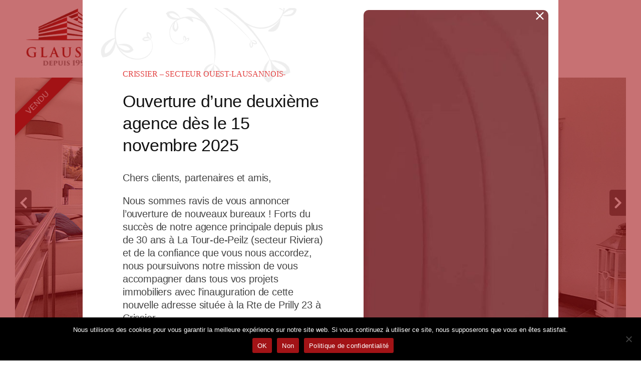

--- FILE ---
content_type: text/html; charset=UTF-8
request_url: http://glauserimmo.ch/sale-listings/villa-entre-vignes-lac-blonay/
body_size: 26255
content:
<!DOCTYPE html>
<html class="avada-html-layout-wide avada-html-header-position-top" lang="fr-FR" prefix="og: http://ogp.me/ns# fb: http://ogp.me/ns/fb#">
<head>
	<meta http-equiv="X-UA-Compatible" content="IE=edge" />
	<meta http-equiv="Content-Type" content="text/html; charset=utf-8"/>
	<meta name="viewport" content="width=device-width, initial-scale=1, maximum-scale=1" />
	<meta name='robots' content='noindex, follow' />
<script id="cookieyes" type="text/javascript" src="https://cdn-cookieyes.com/client_data/f5c441508ae655c3d504f2c3/script.js"></script>
	<!-- This site is optimized with the Yoast SEO plugin v25.0 - https://yoast.com/wordpress/plugins/seo/ -->
	<title>Villa entre Vignes &amp; Lac | Blonay | Glauser immobilier | Notre pierre à votre édifice</title>
	<meta property="og:locale" content="fr_FR" />
	<meta property="og:type" content="article" />
	<meta property="og:title" content="Villa entre Vignes &amp; Lac | Blonay | Glauser immobilier | Notre pierre à votre édifice" />
	<meta property="og:description" content="Glauser Immobilier SA vous propose en exclusivité: Propriété de standing [...]" />
	<meta property="og:url" content="https://glauserimmo.ch/sale-listings/villa-entre-vignes-lac-blonay/" />
	<meta property="og:site_name" content="Glauser immobilier | Notre pierre à votre édifice" />
	<meta property="article:publisher" content="https://www.facebook.com/glauserimmo/" />
	<meta property="article:modified_time" content="2025-06-20T12:13:38+00:00" />
	<meta property="og:image" content="https://glauserimmo.ch/wp-content/uploads/rfcrm_property_photo_c831f785375e1d2e772aefbd686ee4edf2c60c8dd6b8ce946b566ffdd2d7793e0a3405444a56b7785743ec35b3f538fa7d1369f85472f0c8a99f21b77e3dd3c4.jpg" />
	<meta property="og:image:width" content="1919" />
	<meta property="og:image:height" content="1440" />
	<meta property="og:image:type" content="image/jpeg" />
	<meta name="twitter:card" content="summary_large_image" />
	<script type="application/ld+json" class="yoast-schema-graph">{"@context":"https://schema.org","@graph":[{"@type":"WebPage","@id":"https://glauserimmo.ch/sale-listings/villa-entre-vignes-lac-blonay/","url":"https://glauserimmo.ch/sale-listings/villa-entre-vignes-lac-blonay/","name":"Villa entre Vignes &amp; Lac | Blonay | Glauser immobilier | Notre pierre à votre édifice","isPartOf":{"@id":"https://glauserimmo.ch/#website"},"primaryImageOfPage":{"@id":"https://glauserimmo.ch/sale-listings/villa-entre-vignes-lac-blonay/#primaryimage"},"image":{"@id":"https://glauserimmo.ch/sale-listings/villa-entre-vignes-lac-blonay/#primaryimage"},"thumbnailUrl":"https://glauserimmo.ch/wp-content/uploads/rfcrm_property_photo_c831f785375e1d2e772aefbd686ee4edf2c60c8dd6b8ce946b566ffdd2d7793e0a3405444a56b7785743ec35b3f538fa7d1369f85472f0c8a99f21b77e3dd3c4.jpg","datePublished":"2025-04-30T19:48:06+00:00","dateModified":"2025-06-20T12:13:38+00:00","breadcrumb":{"@id":"https://glauserimmo.ch/sale-listings/villa-entre-vignes-lac-blonay/#breadcrumb"},"inLanguage":"fr-FR","potentialAction":[{"@type":"ReadAction","target":["https://glauserimmo.ch/sale-listings/villa-entre-vignes-lac-blonay/"]}]},{"@type":"ImageObject","inLanguage":"fr-FR","@id":"https://glauserimmo.ch/sale-listings/villa-entre-vignes-lac-blonay/#primaryimage","url":"https://glauserimmo.ch/wp-content/uploads/rfcrm_property_photo_c831f785375e1d2e772aefbd686ee4edf2c60c8dd6b8ce946b566ffdd2d7793e0a3405444a56b7785743ec35b3f538fa7d1369f85472f0c8a99f21b77e3dd3c4.jpg","contentUrl":"https://glauserimmo.ch/wp-content/uploads/rfcrm_property_photo_c831f785375e1d2e772aefbd686ee4edf2c60c8dd6b8ce946b566ffdd2d7793e0a3405444a56b7785743ec35b3f538fa7d1369f85472f0c8a99f21b77e3dd3c4.jpg","width":1919,"height":1440},{"@type":"BreadcrumbList","@id":"https://glauserimmo.ch/sale-listings/villa-entre-vignes-lac-blonay/#breadcrumb","itemListElement":[{"@type":"ListItem","position":1,"name":"Accueil","item":"https://glauserimmo.ch/"},{"@type":"ListItem","position":2,"name":"Biens à vendre","item":"https://glauserimmo.ch/sale-listings/"},{"@type":"ListItem","position":3,"name":"Villa entre Vignes &amp; Lac | Blonay"}]},{"@type":"WebSite","@id":"https://glauserimmo.ch/#website","url":"https://glauserimmo.ch/","name":"Glauser immobilier | Notre pierre à votre édifice","description":"Agence immobilière et Entreprise Générale à La Tour-de-Peilz","publisher":{"@id":"https://glauserimmo.ch/#organization"},"potentialAction":[{"@type":"SearchAction","target":{"@type":"EntryPoint","urlTemplate":"https://glauserimmo.ch/?s={search_term_string}"},"query-input":{"@type":"PropertyValueSpecification","valueRequired":true,"valueName":"search_term_string"}}],"inLanguage":"fr-FR"},{"@type":"Organization","@id":"https://glauserimmo.ch/#organization","name":"Glauser immobilier | Notre pierre à votre édifice","url":"https://glauserimmo.ch/","logo":{"@type":"ImageObject","inLanguage":"fr-FR","@id":"https://glauserimmo.ch/#/schema/logo/image/","url":"https://glauserimmo.ch/wp-content/uploads/logo-identity-share.jpg","contentUrl":"https://glauserimmo.ch/wp-content/uploads/logo-identity-share.jpg","width":696,"height":696,"caption":"Glauser immobilier | Notre pierre à votre édifice"},"image":{"@id":"https://glauserimmo.ch/#/schema/logo/image/"},"sameAs":["https://www.facebook.com/glauserimmo/","https://www.instagram.com/glauser_immobilier/","https://www.youtube.com/channel/UCnBP7-K7O0PGUue6HcrSD3g","https://www.linkedin.com/company/glauser-immobilier-sa/"]}]}</script>
	<!-- / Yoast SEO plugin. -->


<link rel='dns-prefetch' href='//maps.googleapis.com' />
<link rel='dns-prefetch' href='//www.google.com' />
<link rel='dns-prefetch' href='//www.googletagmanager.com' />
<link rel="alternate" type="application/rss+xml" title="Glauser immobilier | Notre pierre à votre édifice &raquo; Flux" href="https://glauserimmo.ch/feed/" />
<link rel="alternate" type="application/rss+xml" title="Glauser immobilier | Notre pierre à votre édifice &raquo; Flux des commentaires" href="https://glauserimmo.ch/comments/feed/" />
					<link rel="shortcut icon" href="http://glauserimmo.ch/wp-content/uploads/2025/02/favicon.png" type="image/x-icon" />
		
		
		
				<link rel="alternate" title="oEmbed (JSON)" type="application/json+oembed" href="https://glauserimmo.ch/wp-json/oembed/1.0/embed?url=https%3A%2F%2Fglauserimmo.ch%2Fsale-listings%2Fvilla-entre-vignes-lac-blonay%2F" />
<link rel="alternate" title="oEmbed (XML)" type="text/xml+oembed" href="https://glauserimmo.ch/wp-json/oembed/1.0/embed?url=https%3A%2F%2Fglauserimmo.ch%2Fsale-listings%2Fvilla-entre-vignes-lac-blonay%2F&#038;format=xml" />
					<meta name="description" content="Glauser Immobilier SA vous propose en exclusivité: 
 
Propriété de standing entièrement rénovée aux lignes sobres et épurées lui procurant une architecture de caractère avec tout le confort moderne. 
 
Son excellente position dominante bénéficie d&#039;une vue panoramique sur le vignoble de la Riviera, tout le bassin lémanique et les Alpes. 
 
Réalisés dans le"/>
				
		<meta property="og:locale" content="fr_FR"/>
		<meta property="og:type" content="article"/>
		<meta property="og:site_name" content="Glauser immobilier | Notre pierre à votre édifice"/>
		<meta property="og:title" content="Villa entre Vignes &amp; Lac | Blonay | Glauser immobilier | Notre pierre à votre édifice"/>
				<meta property="og:description" content="Glauser Immobilier SA vous propose en exclusivité: 
 
Propriété de standing entièrement rénovée aux lignes sobres et épurées lui procurant une architecture de caractère avec tout le confort moderne. 
 
Son excellente position dominante bénéficie d&#039;une vue panoramique sur le vignoble de la Riviera, tout le bassin lémanique et les Alpes. 
 
Réalisés dans le"/>
				<meta property="og:url" content="https://glauserimmo.ch/sale-listings/villa-entre-vignes-lac-blonay/"/>
													<meta property="article:modified_time" content="2025-06-20T12:13:38+01:00"/>
											<meta property="og:image" content="https://glauserimmo.ch/wp-content/uploads/rfcrm_property_photo_c831f785375e1d2e772aefbd686ee4edf2c60c8dd6b8ce946b566ffdd2d7793e0a3405444a56b7785743ec35b3f538fa7d1369f85472f0c8a99f21b77e3dd3c4.jpg"/>
		<meta property="og:image:width" content="1919"/>
		<meta property="og:image:height" content="1440"/>
		<meta property="og:image:type" content="image/jpeg"/>
				<style id='wp-img-auto-sizes-contain-inline-css' type='text/css'>
img:is([sizes=auto i],[sizes^="auto," i]){contain-intrinsic-size:3000px 1500px}
/*# sourceURL=wp-img-auto-sizes-contain-inline-css */
</style>
<link rel='stylesheet' id='cookie-notice-front-css' href='http://glauserimmo.ch/wp-content/plugins/cookie-notice/css/front.min.css?ver=2.5.11' type='text/css' media='all' />
<link rel='stylesheet' id='rfcrm_lightgallery.css-css' href='http://glauserimmo.ch/wp-content/plugins/rf-wp-plugin/public/theme1/css/lightgallery.css?ver=1.0.0' type='text/css' media='all' />
<link rel='stylesheet' id='rfcrm_lightslider.css-css' href='http://glauserimmo.ch/wp-content/plugins/rf-wp-plugin/public/theme1/css/lightslider.css?ver=1.0.0' type='text/css' media='all' />
<link rel='stylesheet' id='rfcrm_fa_5_all.min.css-css' href='http://glauserimmo.ch/wp-content/plugins/rf-wp-plugin/public/theme1/css/fa_5_all.min.css?ver=1.0.0' type='text/css' media='all' />
<link rel='stylesheet' id='rfcrm_select2.min.css-css' href='http://glauserimmo.ch/wp-content/plugins/rf-wp-plugin/public/theme1/css/select2.min.css?ver=1.0.0' type='text/css' media='all' />
<link rel='stylesheet' id='rfcrm_magnific-popup.css-css' href='http://glauserimmo.ch/wp-content/plugins/rf-wp-plugin/public/theme1/css/magnific-popup.css?ver=1.0.0' type='text/css' media='all' />
<link rel='stylesheet' id='rfcrm_final.css-css' href='http://glauserimmo.ch/wp-content/plugins/rf-wp-plugin/public/theme1/src/final.css?ver=1.0.1' type='text/css' media='all' />
<style id='rfcrm_final.css-inline-css' type='text/css'>

		:root {
		  --realforce_primary-theme-color: #a21316;
		  --realforce_secondary-theme-color: #212934;
		}
		
/*# sourceURL=rfcrm_final.css-inline-css */
</style>
<link rel='stylesheet' id='child-style-css' href='http://glauserimmo.ch/wp-content/themes/Avada-Child-Theme/style.css?ver=6.9' type='text/css' media='all' />
<link rel='stylesheet' id='fusion-dynamic-css-css' href='http://glauserimmo.ch/wp-content/uploads/fusion-styles/613d2be1455730d50304bb616cc6ac8b.min.css?ver=3.12' type='text/css' media='all' />
<script type="text/javascript" id="cookie-notice-front-js-before">
/* <![CDATA[ */
var cnArgs = {"ajaxUrl":"https:\/\/glauserimmo.ch\/wp-admin\/admin-ajax.php","nonce":"70da7165cd","hideEffect":"fade","position":"bottom","onScroll":false,"onScrollOffset":100,"onClick":false,"cookieName":"cookie_notice_accepted","cookieTime":2592000,"cookieTimeRejected":2592000,"globalCookie":false,"redirection":false,"cache":false,"revokeCookies":false,"revokeCookiesOpt":"automatic"};

//# sourceURL=cookie-notice-front-js-before
/* ]]> */
</script>
<script type="text/javascript" src="http://glauserimmo.ch/wp-content/plugins/cookie-notice/js/front.min.js?ver=2.5.11" id="cookie-notice-front-js"></script>

<!-- Extrait de code de la balise Google (gtag.js) ajouté par Site Kit -->
<!-- Extrait Google Analytics ajouté par Site Kit -->
<script type="text/javascript" src="https://www.googletagmanager.com/gtag/js?id=GT-NBQCVZP9" id="google_gtagjs-js" async></script>
<script type="text/javascript" id="google_gtagjs-js-after">
/* <![CDATA[ */
window.dataLayer = window.dataLayer || [];function gtag(){dataLayer.push(arguments);}
gtag("set","linker",{"domains":["glauserimmo.ch"]});
gtag("js", new Date());
gtag("set", "developer_id.dZTNiMT", true);
gtag("config", "GT-NBQCVZP9");
 window._googlesitekit = window._googlesitekit || {}; window._googlesitekit.throttledEvents = []; window._googlesitekit.gtagEvent = (name, data) => { var key = JSON.stringify( { name, data } ); if ( !! window._googlesitekit.throttledEvents[ key ] ) { return; } window._googlesitekit.throttledEvents[ key ] = true; setTimeout( () => { delete window._googlesitekit.throttledEvents[ key ]; }, 5 ); gtag( "event", name, { ...data, event_source: "site-kit" } ); }; 
//# sourceURL=google_gtagjs-js-after
/* ]]> */
</script>
<link rel="https://api.w.org/" href="https://glauserimmo.ch/wp-json/" /><link rel="EditURI" type="application/rsd+xml" title="RSD" href="https://glauserimmo.ch/xmlrpc.php?rsd" />
<meta name="generator" content="WordPress 6.9" />
<link rel='shortlink' href='https://glauserimmo.ch/?p=5261' />
<meta name="generator" content="Site Kit by Google 1.170.0" /><style type="text/css" id="css-fb-visibility">@media screen and (max-width: 640px){.fusion-no-small-visibility{display:none !important;}body .sm-text-align-center{text-align:center !important;}body .sm-text-align-left{text-align:left !important;}body .sm-text-align-right{text-align:right !important;}body .sm-flex-align-center{justify-content:center !important;}body .sm-flex-align-flex-start{justify-content:flex-start !important;}body .sm-flex-align-flex-end{justify-content:flex-end !important;}body .sm-mx-auto{margin-left:auto !important;margin-right:auto !important;}body .sm-ml-auto{margin-left:auto !important;}body .sm-mr-auto{margin-right:auto !important;}body .fusion-absolute-position-small{position:absolute;top:auto;width:100%;}.awb-sticky.awb-sticky-small{ position: sticky; top: var(--awb-sticky-offset,0); }}@media screen and (min-width: 641px) and (max-width: 1024px){.fusion-no-medium-visibility{display:none !important;}body .md-text-align-center{text-align:center !important;}body .md-text-align-left{text-align:left !important;}body .md-text-align-right{text-align:right !important;}body .md-flex-align-center{justify-content:center !important;}body .md-flex-align-flex-start{justify-content:flex-start !important;}body .md-flex-align-flex-end{justify-content:flex-end !important;}body .md-mx-auto{margin-left:auto !important;margin-right:auto !important;}body .md-ml-auto{margin-left:auto !important;}body .md-mr-auto{margin-right:auto !important;}body .fusion-absolute-position-medium{position:absolute;top:auto;width:100%;}.awb-sticky.awb-sticky-medium{ position: sticky; top: var(--awb-sticky-offset,0); }}@media screen and (min-width: 1025px){.fusion-no-large-visibility{display:none !important;}body .lg-text-align-center{text-align:center !important;}body .lg-text-align-left{text-align:left !important;}body .lg-text-align-right{text-align:right !important;}body .lg-flex-align-center{justify-content:center !important;}body .lg-flex-align-flex-start{justify-content:flex-start !important;}body .lg-flex-align-flex-end{justify-content:flex-end !important;}body .lg-mx-auto{margin-left:auto !important;margin-right:auto !important;}body .lg-ml-auto{margin-left:auto !important;}body .lg-mr-auto{margin-right:auto !important;}body .fusion-absolute-position-large{position:absolute;top:auto;width:100%;}.awb-sticky.awb-sticky-large{ position: sticky; top: var(--awb-sticky-offset,0); }}</style>		<style type="text/css" id="wp-custom-css">
			.grecaptcha-badge {
	display:none !important;
}

.pol-conf h1 {
	font-size:50px !important;
	margin-top:100px !important;
}

.pol-conf h2 {
	font-size:30px !important;
	margin-top:50px !important;
}

.sous-menu-pays {
	display:inline !important;
	margin-bottom:20px !important;
}

.sous-menu-pays, .sous-menu-pays a {
	font-size:12px !important;
	font-weight:500;
}

.single-realforce_prop-rent
 .menu-louer a {
	 color:#a21316 !important;
}

.single-realforce_prop-sale .menu-acheter a {
	 color:#a21316 !important;
}

#bandeau {
	position:absolute;
	top:30px;
	left:0 !important;
	background-color:#a21316;
	padding-left:30px;
	padding-right:30px;

}

#bandeau p {
	font-size:16px !important;
	font-weight:400 !important;
	padding-top:5px !important;
	padding-bottom:5px !important;
	margin:0 !important;
	text-transform:uppercase;
	text-align:right;
	font-style:italic;
}

.libelle-statut {

	background-color:#ccbfa6;
	padding-left:30px;
	padding-right:30px;
	margin:0 auto;
	margin-top:20px;

}

.libelle-statut p {
	font-size:16px !important;
	font-weight:300 !important;
	padding-top:5px !important;
	padding-bottom:5px !important;
	margin:0 !important;
	color:#645C4A;
	font-style:italic;
	text-transform:uppercase;
	text-align:center;
	
	
}

.bloc-representant img{
	transition:.2s ease-in-out;
}

.bloc-representant img:hover {
	transition:.2s ease-in-out;
	opacity:0.7;
}

.titre-atout {
	margin-top:30px !important;
}

.titre-atout img {
	max-width:43px;
}

.actus-recentes .fusion-image-wrapper {
	display:none !important;
}

.actus-recentes .fusion-date {
	font-size:15px;
	font-weight:500;
}


.contenu-article {
	padding-left:20%;
	padding-right:20%;
}

.vignettes-actu h4 a:hover, .actus-recentes a:hover {
	color:#212934 !important;
}

.vignettes-actu p {
	font-size:16px;
}

.vignettes-actu .meta {
	font-size:16px !important;
	font-weight:400;
	margin-top:10px;
	margin-bottom:20px !important;
}

.lien-ancre {
	margin-bottom:30px !important;
}

#logos-partenaires img {
	transition:.2s ease-in-out;
}

#logos-partenaires img:hover {
	opacity:0.7 !important;
	transition:.2s ease-in-out;
}

body:not(.page-id-3076) #inside-page {
	display:none;
}

.page-id-3076 #outside-page {
	display:none;
}

.page-id-3076 .out-construire {
margin:0;
}

.titre-projet {
	
}

.titre-team {
	font-size:35px !important;
	margin-top:15px !important;
	margin-left:30px !important;
}

.sous-titre-team {
	margin-top:-20px !important;
	font-size:20px !important;
		margin-left:30px !important;

}

#main {
	padding-top:0 !important;
}



.megamenuservices {
	width:70%;
	float:right;
}

.liens-mega a {
	font-size:15px;
	line-height:2em !important;
}

.hero-col-duo {
	height:278px;
	margin-top:-14px !important;
}

.hero-col-uno {
	height:278px;

}

.property_thumb_main:hover .fusion-column-inner-bg {
	transition:.4s ease;
	box-shadow:0 4px 12px #645C4A !important;

}

.property_thumb_main .fusion-column-inner-bg {
	transition:.4s ease;
}

.icones-detail #property_thumbs {
	display:flex !important;
	justify-content:center;
	gap:5%;
	font-size:18px;
}

#property_thumbs {
	display:flex;
	gap:30px;
	color:white;
	margin-top:10px;
}

.property_thumb_column  {
	text-align:center;

}

#vignettes-biens .fusion-column-wrapper {
	height:450px; !important;
}

#vignettes-biens h4 a {
	font-size:32px;
	color:white;
}

#vignettes-biens .proprice-thumb {
	font-size:1.3em !important;
	color:white;
	margin-top:-15px !important;
}

.rooms_icon {
	width:30px;
	margin-right:10px;
}

.footer-glauser a {
	color:white !important;
}

.footer-glauser a:hover {
	color:#dcd6cb !important;
}
/**** RF ****/


.realforce_properties__table {
width:400px;
}

.realforce_properties__table-item {
    width: 100%;
}


.realforce_details__manipulation {
	display:none;
}

.realforce_photo-gallery__photo img {
	width:100% !important;
}

.realforce_photo-gallery__big-img {
	border-radius:0 !important;

}

.realforce_photo-gallery__item {
		border-radius:0 !important;

}

.realforce_photo-gallery__thumbs-photo {
	border-radius:0 !important;
}

.realforce_photo-gallery__thumbs {
}

/* .single-realforce_prop-sale #main, .single-realforce_prop-sale .fusion-row {
	padding:0 !important;
	width:100% !important;
	max-width:100% !important;
} */

.realforce_photo-gallery {
	width: 100% !important;
	max-width:100% !important;
}

.realforce_page__container {
	padding-left:0 !important;
	margin-left:0 !important;
}

.realforce_body {
	margin-left:70px !important;
}

.realforce_details__subtitle {
	width:50%;
}

.realforce_details__title-name {
	font-size:42px !important;
	font-weight:200 !important;
}

.vignettes-promotions a {
	pointer-events:none !important;
}

.realforce_details__title {
	margin-top:-10px;
}

.realforce_page__container {
    max-width: 1440px;
}

.realforce_properties {
	padding-right:10%;
}

.realforce_properties__item .realforce_properties__title {
	font-family:Spectral, Arial, Helvetica, sans-serif !important;
	font-weight:300;
}

.realforce_properties__table-item-inner{
	background-color:rgb(246, 246, 246) !important;
	border-radius:0 !important;
	padding-left:7%;
	padding-right:7%;
	font-family:"Work Sans", Arial, Helvetica, sans-serif !important;
	padding-top:10px;
	
}

.caracteristiques .realforce_properties__title {
	background-color:rgb(246, 246, 246) !important;
	padding-top:12%;
	padding-bottom:10%;
	padding-left:7%;
	margin-bottom:0;
	font-size:32px;
}

.realforce_typo {
		font-family:"Work Sans", Arial, Helvetica, sans-serif !important;
	letter-spacing:-0.03em;
	font-size:18px;

}
.realforce_details__location {
			font-family:"Work Sans", Arial, Helvetica, sans-serif !important;
	color:#7F7171 !important;
	font-size:18px;

}

.realforce_details__title-name {
	font-size:42px !important;
	line-height:1.1em;

}

.realforce_agent__count-price {
	font-size:30px;
	color:#A21316 !important;
	font-weight:700;
}

.realforce_page__container {
	margin:0 auto !important;
	padding-left:3% !important;
	padding-right:3%;

}

.caracteristiques {
	
	margin-top:-10px;


}

.realforce_properties__table-val {
	font-weight:500;
	color:#A21316;
}

.realforce_details__full {
  flex-basis: 70%;
	max-width: 70%;
}

.realforce_properties__table {
  
}

.realforce_properties__table-name {

	font-weight:400;
}

.realforce_properties__inner--map {
	height:600px !important;
	margin-bottom:100px;
}

.title-agent-vip {

	color:white;
	text-align:left;
	padding-left:20px;
    font-family: Spectral, Arial, Helvetica, sans-serif !important;
    font-weight: 300;
	font-size:32px;
	margin-bottom:40px;
	padding-top:10px;
	
}


.realforce_details__agent {
	flex-basis: 100%;
  max-width: 100%;
}

.realforce_properties__table-item {
	padding-right:10px !important;

}

.realforce_details__agent {
	margin-top:50px;
	padding:0 !important;

}

.realforce_details__agent .realforce_agent {
    background-color: #f6f6f6;
    border: none !important;
    border-radius:0 !important;
    position: relative;
    text-align: center;
}

.realforce_agent__frame-photo {
	left:70px !important;
}

.realforce_agent__inner {
	background-color:#A21316;
	color:white;
	text-align:left;
	padding-bottom:20px !important;
	padding-top:60px !important;
}

.realforce_agent__name {
	color:white !important;
	text-align:left;
	margin-bottom:40px !important;
	padding-left:20px;
}

.realforce_agent__position, .realforce_agent__property-item {
	padding-left:20px !important;
	padding-right:20px !important;
		font-family:"Work Sans", Arial, Helvetica, sans-serif !important;
}

.realforce_details__agent .realforce_agent:before {
display:none;
}

.realforce_agent__head {
	background-color:#A21316 !important;
	border-radius:0 !important;
	border:0 !important;
}

.realforce_agent__link {
	color:white !important;
}

.realforce_agent__property-name {
	
}

.realforce_agent__email, .realforce_agent__phone {
	color:white !important;

}

.realforce_details__agent .realforce_agent__property-item:not(:last-child) {
    border:none;
}

.realforce_details__agent .realforce_agent__btn {
	position:absolute !important;
	right:30px !important;
	margin-top:-20px !important;
	background-color:white !important;
	color:#A21316 !important;
			font-family:"Work Sans", Arial, Helvetica, sans-serif !important;
	font-weight:400;
	letter-spacing:-0.01em;
	padding: 10px 15px !important;
	border-radius:0 !important;
	font-size:15px !important;
	text-transform:none;
	transition:.2s ease-in-out;
}

.realforce_details__agent .realforce_agent__btn:hover {
	color:white !important;
	transition:.2s ease-in-out;
}

@media (max-width:480px) {
	
	.bloc-intro-home h1 {
		font-weight:500 !important;
		font-size:26px !important;
		line-height:1.2 !important;
		margin-bottom:20px !important;
	}
	
	.texte-intro-bloc-home {
		font-size:16px;
	}
	
	.hero-col-duo:first-child {
		margin-bottom:40px !important;
	}
	
	
	.hero-col-duo {
	margin-bottom:10px !important;
}
	
	#vignettes-biens .ajust-title-vignette-mobile a {
		font-size:26px !important;
	}
	
	.ajust-mobile-order .fusion-builder-row {
		flex-direction:column-reverse !important;
	}

	.ajust-mobile-order-other-style .fusion-builder-row {
		flex-direction:column-reverse !important;
		margin-top:-100px !important;
	}
	
	.ajust-margin-top-mobile {
		margin-top:-150px !important;
	}
	
	.vignettes-actu {
		margin-top:-150px !important;
	}
	
	.ajust-margin-top-mobile-estimateur {
				margin-top:-250px !important;

	}
	
	#logos-partenaires .fusion_builder_column_inner_1_4 {
		width:50% !important;
	}
	
	
		#logos-partenaires .fusion-imageframe {
			max-width:80%;
	}
	
	.menu-contact-mobile  {
		border-bottom:#a21316 thin solid !important;
	}	
	
	.col-cta-off-market {
		display:none !important;
	}
	
	.titre-cta-off-market h4 {
		font-size:26px !important;
	}	

		.col-titre-intro-page {
		margin-top:-70px !important;
	}
	
	
	.col-titre-intro-page .fusion-column-wrapper {
		padding-left:10% !important;
		padding-right:10% !important;
		
	}
	
	.col-titre-intro-page .fusion-separator {
		margin-top:0 !important;
	}
	
	.col-image-intro-page {
		display:none !important;
	}

	.formulaire-de-recherche {
		margin-top:-40px;
	}
	
	.col-titre-intro-page {
		min-height:450px;
	}
	
	.contenu-article {
	padding-left:1%;
	padding-right:1%;

}

	.contenu-article p {
		font-size:14px;
	}
	
	.single-post .fusion-title-heading {
		font-size:28px !important;
		font-weight:600;
	}
	
	
	.single-post .fusion-carousel-title  {
		font-size:16px !important;
	}
	
	.realforce_details__full {
		max-width:100%;
		flex-basis:100%;
		padding-left:5%;
	}
	
	.realforce_typo {
		font-size:15px;
	}

	.realforce_properties {
		padding-right:2% !important;
	}
	
	.caracteristiques {
		margin-top:-50px !important;;
	}
	
	.caracteristiques .realforce_properties__table {
    max-width:340px;
	}
	
	.realforce_details__title h1 {
		font-size:30px !important;
		font-weight:500;
	}
	
	.realforce_agent__count-price {
		font-size:22px;
	}
	
	.realforce_details__subtitle {
		width:100%;
	}
	
	.realforce_details__location {
		font-size:14px !important;

	}
	
	.titre-team h3 {
		font-size:26px !important;
		margin-bottom:10px !important;
	}
	
	.sous-titre-team h4 {
		font-size:18px !important;
	}
	
	
}


		</style>
				<script type="text/javascript">
			var doc = document.documentElement;
			doc.setAttribute( 'data-useragent', navigator.userAgent );
		</script>
		
	<style id='global-styles-inline-css' type='text/css'>
:root{--wp--preset--aspect-ratio--square: 1;--wp--preset--aspect-ratio--4-3: 4/3;--wp--preset--aspect-ratio--3-4: 3/4;--wp--preset--aspect-ratio--3-2: 3/2;--wp--preset--aspect-ratio--2-3: 2/3;--wp--preset--aspect-ratio--16-9: 16/9;--wp--preset--aspect-ratio--9-16: 9/16;--wp--preset--color--black: #000000;--wp--preset--color--cyan-bluish-gray: #abb8c3;--wp--preset--color--white: #ffffff;--wp--preset--color--pale-pink: #f78da7;--wp--preset--color--vivid-red: #cf2e2e;--wp--preset--color--luminous-vivid-orange: #ff6900;--wp--preset--color--luminous-vivid-amber: #fcb900;--wp--preset--color--light-green-cyan: #7bdcb5;--wp--preset--color--vivid-green-cyan: #00d084;--wp--preset--color--pale-cyan-blue: #8ed1fc;--wp--preset--color--vivid-cyan-blue: #0693e3;--wp--preset--color--vivid-purple: #9b51e0;--wp--preset--color--awb-color-1: #ffffff;--wp--preset--color--awb-color-2: #eff1f2;--wp--preset--color--awb-color-3: #212934;--wp--preset--color--awb-color-4: #dcd6cb;--wp--preset--color--awb-color-5: #a21316;--wp--preset--color--awb-color-6: #f9fbf8;--wp--preset--color--awb-color-7: #eff1f2;--wp--preset--color--awb-color-8: #212934;--wp--preset--color--awb-color-custom-1: #db4b68;--wp--preset--color--awb-color-custom-2: #f1ae2a;--wp--preset--gradient--vivid-cyan-blue-to-vivid-purple: linear-gradient(135deg,rgb(6,147,227) 0%,rgb(155,81,224) 100%);--wp--preset--gradient--light-green-cyan-to-vivid-green-cyan: linear-gradient(135deg,rgb(122,220,180) 0%,rgb(0,208,130) 100%);--wp--preset--gradient--luminous-vivid-amber-to-luminous-vivid-orange: linear-gradient(135deg,rgb(252,185,0) 0%,rgb(255,105,0) 100%);--wp--preset--gradient--luminous-vivid-orange-to-vivid-red: linear-gradient(135deg,rgb(255,105,0) 0%,rgb(207,46,46) 100%);--wp--preset--gradient--very-light-gray-to-cyan-bluish-gray: linear-gradient(135deg,rgb(238,238,238) 0%,rgb(169,184,195) 100%);--wp--preset--gradient--cool-to-warm-spectrum: linear-gradient(135deg,rgb(74,234,220) 0%,rgb(151,120,209) 20%,rgb(207,42,186) 40%,rgb(238,44,130) 60%,rgb(251,105,98) 80%,rgb(254,248,76) 100%);--wp--preset--gradient--blush-light-purple: linear-gradient(135deg,rgb(255,206,236) 0%,rgb(152,150,240) 100%);--wp--preset--gradient--blush-bordeaux: linear-gradient(135deg,rgb(254,205,165) 0%,rgb(254,45,45) 50%,rgb(107,0,62) 100%);--wp--preset--gradient--luminous-dusk: linear-gradient(135deg,rgb(255,203,112) 0%,rgb(199,81,192) 50%,rgb(65,88,208) 100%);--wp--preset--gradient--pale-ocean: linear-gradient(135deg,rgb(255,245,203) 0%,rgb(182,227,212) 50%,rgb(51,167,181) 100%);--wp--preset--gradient--electric-grass: linear-gradient(135deg,rgb(202,248,128) 0%,rgb(113,206,126) 100%);--wp--preset--gradient--midnight: linear-gradient(135deg,rgb(2,3,129) 0%,rgb(40,116,252) 100%);--wp--preset--font-size--small: 13.5px;--wp--preset--font-size--medium: 20px;--wp--preset--font-size--large: 27px;--wp--preset--font-size--x-large: 42px;--wp--preset--font-size--normal: 18px;--wp--preset--font-size--xlarge: 36px;--wp--preset--font-size--huge: 54px;--wp--preset--spacing--20: 0.44rem;--wp--preset--spacing--30: 0.67rem;--wp--preset--spacing--40: 1rem;--wp--preset--spacing--50: 1.5rem;--wp--preset--spacing--60: 2.25rem;--wp--preset--spacing--70: 3.38rem;--wp--preset--spacing--80: 5.06rem;--wp--preset--shadow--natural: 6px 6px 9px rgba(0, 0, 0, 0.2);--wp--preset--shadow--deep: 12px 12px 50px rgba(0, 0, 0, 0.4);--wp--preset--shadow--sharp: 6px 6px 0px rgba(0, 0, 0, 0.2);--wp--preset--shadow--outlined: 6px 6px 0px -3px rgb(255, 255, 255), 6px 6px rgb(0, 0, 0);--wp--preset--shadow--crisp: 6px 6px 0px rgb(0, 0, 0);}:where(.is-layout-flex){gap: 0.5em;}:where(.is-layout-grid){gap: 0.5em;}body .is-layout-flex{display: flex;}.is-layout-flex{flex-wrap: wrap;align-items: center;}.is-layout-flex > :is(*, div){margin: 0;}body .is-layout-grid{display: grid;}.is-layout-grid > :is(*, div){margin: 0;}:where(.wp-block-columns.is-layout-flex){gap: 2em;}:where(.wp-block-columns.is-layout-grid){gap: 2em;}:where(.wp-block-post-template.is-layout-flex){gap: 1.25em;}:where(.wp-block-post-template.is-layout-grid){gap: 1.25em;}.has-black-color{color: var(--wp--preset--color--black) !important;}.has-cyan-bluish-gray-color{color: var(--wp--preset--color--cyan-bluish-gray) !important;}.has-white-color{color: var(--wp--preset--color--white) !important;}.has-pale-pink-color{color: var(--wp--preset--color--pale-pink) !important;}.has-vivid-red-color{color: var(--wp--preset--color--vivid-red) !important;}.has-luminous-vivid-orange-color{color: var(--wp--preset--color--luminous-vivid-orange) !important;}.has-luminous-vivid-amber-color{color: var(--wp--preset--color--luminous-vivid-amber) !important;}.has-light-green-cyan-color{color: var(--wp--preset--color--light-green-cyan) !important;}.has-vivid-green-cyan-color{color: var(--wp--preset--color--vivid-green-cyan) !important;}.has-pale-cyan-blue-color{color: var(--wp--preset--color--pale-cyan-blue) !important;}.has-vivid-cyan-blue-color{color: var(--wp--preset--color--vivid-cyan-blue) !important;}.has-vivid-purple-color{color: var(--wp--preset--color--vivid-purple) !important;}.has-black-background-color{background-color: var(--wp--preset--color--black) !important;}.has-cyan-bluish-gray-background-color{background-color: var(--wp--preset--color--cyan-bluish-gray) !important;}.has-white-background-color{background-color: var(--wp--preset--color--white) !important;}.has-pale-pink-background-color{background-color: var(--wp--preset--color--pale-pink) !important;}.has-vivid-red-background-color{background-color: var(--wp--preset--color--vivid-red) !important;}.has-luminous-vivid-orange-background-color{background-color: var(--wp--preset--color--luminous-vivid-orange) !important;}.has-luminous-vivid-amber-background-color{background-color: var(--wp--preset--color--luminous-vivid-amber) !important;}.has-light-green-cyan-background-color{background-color: var(--wp--preset--color--light-green-cyan) !important;}.has-vivid-green-cyan-background-color{background-color: var(--wp--preset--color--vivid-green-cyan) !important;}.has-pale-cyan-blue-background-color{background-color: var(--wp--preset--color--pale-cyan-blue) !important;}.has-vivid-cyan-blue-background-color{background-color: var(--wp--preset--color--vivid-cyan-blue) !important;}.has-vivid-purple-background-color{background-color: var(--wp--preset--color--vivid-purple) !important;}.has-black-border-color{border-color: var(--wp--preset--color--black) !important;}.has-cyan-bluish-gray-border-color{border-color: var(--wp--preset--color--cyan-bluish-gray) !important;}.has-white-border-color{border-color: var(--wp--preset--color--white) !important;}.has-pale-pink-border-color{border-color: var(--wp--preset--color--pale-pink) !important;}.has-vivid-red-border-color{border-color: var(--wp--preset--color--vivid-red) !important;}.has-luminous-vivid-orange-border-color{border-color: var(--wp--preset--color--luminous-vivid-orange) !important;}.has-luminous-vivid-amber-border-color{border-color: var(--wp--preset--color--luminous-vivid-amber) !important;}.has-light-green-cyan-border-color{border-color: var(--wp--preset--color--light-green-cyan) !important;}.has-vivid-green-cyan-border-color{border-color: var(--wp--preset--color--vivid-green-cyan) !important;}.has-pale-cyan-blue-border-color{border-color: var(--wp--preset--color--pale-cyan-blue) !important;}.has-vivid-cyan-blue-border-color{border-color: var(--wp--preset--color--vivid-cyan-blue) !important;}.has-vivid-purple-border-color{border-color: var(--wp--preset--color--vivid-purple) !important;}.has-vivid-cyan-blue-to-vivid-purple-gradient-background{background: var(--wp--preset--gradient--vivid-cyan-blue-to-vivid-purple) !important;}.has-light-green-cyan-to-vivid-green-cyan-gradient-background{background: var(--wp--preset--gradient--light-green-cyan-to-vivid-green-cyan) !important;}.has-luminous-vivid-amber-to-luminous-vivid-orange-gradient-background{background: var(--wp--preset--gradient--luminous-vivid-amber-to-luminous-vivid-orange) !important;}.has-luminous-vivid-orange-to-vivid-red-gradient-background{background: var(--wp--preset--gradient--luminous-vivid-orange-to-vivid-red) !important;}.has-very-light-gray-to-cyan-bluish-gray-gradient-background{background: var(--wp--preset--gradient--very-light-gray-to-cyan-bluish-gray) !important;}.has-cool-to-warm-spectrum-gradient-background{background: var(--wp--preset--gradient--cool-to-warm-spectrum) !important;}.has-blush-light-purple-gradient-background{background: var(--wp--preset--gradient--blush-light-purple) !important;}.has-blush-bordeaux-gradient-background{background: var(--wp--preset--gradient--blush-bordeaux) !important;}.has-luminous-dusk-gradient-background{background: var(--wp--preset--gradient--luminous-dusk) !important;}.has-pale-ocean-gradient-background{background: var(--wp--preset--gradient--pale-ocean) !important;}.has-electric-grass-gradient-background{background: var(--wp--preset--gradient--electric-grass) !important;}.has-midnight-gradient-background{background: var(--wp--preset--gradient--midnight) !important;}.has-small-font-size{font-size: var(--wp--preset--font-size--small) !important;}.has-medium-font-size{font-size: var(--wp--preset--font-size--medium) !important;}.has-large-font-size{font-size: var(--wp--preset--font-size--large) !important;}.has-x-large-font-size{font-size: var(--wp--preset--font-size--x-large) !important;}
/*# sourceURL=global-styles-inline-css */
</style>
</head>

<body class="wp-singular realforce_prop-sale-template-default single single-realforce_prop-sale postid-5261 wp-theme-Avada wp-child-theme-Avada-Child-Theme cookies-not-set fusion-image-hovers fusion-pagination-sizing fusion-button_type-flat fusion-button_span-no fusion-button_gradient-linear avada-image-rollover-circle-no avada-image-rollover-yes avada-image-rollover-direction-top fusion-body ltr fusion-sticky-header no-tablet-sticky-header no-mobile-sticky-header no-mobile-slidingbar no-mobile-totop fusion-disable-outline fusion-sub-menu-fade mobile-logo-pos-left layout-wide-mode avada-has-boxed-modal-shadow- layout-scroll-offset-full avada-has-zero-margin-offset-top fusion-top-header menu-text-align-center mobile-menu-design-classic fusion-show-pagination-text fusion-header-layout-v3 avada-responsive avada-footer-fx-none avada-menu-highlight-style-bar fusion-search-form-clean fusion-main-menu-search-overlay fusion-avatar-circle avada-dropdown-styles avada-blog-layout-large avada-blog-archive-layout-large avada-header-shadow-no avada-menu-icon-position-left avada-has-megamenu-shadow avada-has-mobile-menu-search avada-has-main-nav-search-icon avada-has-breadcrumb-mobile-hidden avada-has-titlebar-hide avada-header-border-color-full-transparent avada-has-pagination-width_height avada-flyout-menu-direction-fade avada-ec-views-v1" data-awb-post-id="5261">
		<a class="skip-link screen-reader-text" href="#content">Skip to content</a>

	<div id="boxed-wrapper">
		
		<div id="wrapper" class="fusion-wrapper">
			<div id="home" style="position:relative;top:-1px;"></div>
												<div class="fusion-tb-header"><div class="fusion-fullwidth fullwidth-box fusion-builder-row-1 fusion-flex-container has-pattern-background has-mask-background nonhundred-percent-fullwidth non-hundred-percent-height-scrolling fusion-no-small-visibility fusion-animated fusion-custom-z-index" style="--awb-border-color:var(--awb-color2);--awb-border-radius-top-left:0px;--awb-border-radius-top-right:0px;--awb-border-radius-bottom-right:0px;--awb-border-radius-bottom-left:0px;--awb-z-index:20000;--awb-padding-top:24px;--awb-padding-bottom:24px;--awb-background-color:var(--awb-color1);--awb-flex-wrap:wrap;" data-animationType="fadeInDown" data-animationDuration="0.3" data-animationOffset="top-into-view" ><div class="fusion-builder-row fusion-row fusion-flex-align-items-stretch fusion-flex-justify-content-space-between fusion-flex-content-wrap" style="max-width:1497.6px;margin-left: calc(-4% / 2 );margin-right: calc(-4% / 2 );"><div class="fusion-layout-column fusion_builder_column fusion-builder-column-0 fusion_builder_column_1_5 1_5 fusion-flex-column" style="--awb-bg-size:cover;--awb-width-large:20%;--awb-margin-top-large:0px;--awb-spacing-right-large:9.6%;--awb-margin-bottom-large:0px;--awb-spacing-left-large:9.6%;--awb-width-medium:20%;--awb-order-medium:0;--awb-spacing-right-medium:9.6%;--awb-spacing-left-medium:9.6%;--awb-width-small:100%;--awb-order-small:0;--awb-spacing-right-small:1.92%;--awb-spacing-left-small:1.92%;" data-scroll-devices="small-visibility,medium-visibility,large-visibility"><div class="fusion-column-wrapper fusion-column-has-shadow fusion-flex-justify-content-center fusion-content-layout-row fusion-flex-align-items-center"><div class="fusion-image-element " style="text-align:center;--awb-margin-top:-7px;--awb-max-width:160px;--awb-caption-title-font-family:var(--h2_typography-font-family);--awb-caption-title-font-weight:var(--h2_typography-font-weight);--awb-caption-title-font-style:var(--h2_typography-font-style);--awb-caption-title-size:var(--h2_typography-font-size);--awb-caption-title-transform:var(--h2_typography-text-transform);--awb-caption-title-line-height:var(--h2_typography-line-height);--awb-caption-title-letter-spacing:var(--h2_typography-letter-spacing);"><span class=" fusion-imageframe imageframe-none imageframe-1 hover-type-none"><a class="fusion-no-lightbox" href="https://glauserimmo.ch/" target="_self" aria-label="glauser-immobilier-logo"><img fetchpriority="high" decoding="async" width="1200" height="850" alt="Avada ECO" src="https://glauserimmo.ch/wp-content/uploads/glauser-immobilier-logo.png" data-orig-src="https://glauserimmo.ch/wp-content/uploads/glauser-immobilier-logo.png" class="lazyload img-responsive wp-image-2973" srcset="data:image/svg+xml,%3Csvg%20xmlns%3D%27http%3A%2F%2Fwww.w3.org%2F2000%2Fsvg%27%20width%3D%271200%27%20height%3D%27850%27%20viewBox%3D%270%200%201200%20850%27%3E%3Crect%20width%3D%271200%27%20height%3D%27850%27%20fill-opacity%3D%220%22%2F%3E%3C%2Fsvg%3E" data-srcset="https://glauserimmo.ch/wp-content/uploads/glauser-immobilier-logo-200x142.png 200w, https://glauserimmo.ch/wp-content/uploads/glauser-immobilier-logo-400x283.png 400w, https://glauserimmo.ch/wp-content/uploads/glauser-immobilier-logo-600x425.png 600w, https://glauserimmo.ch/wp-content/uploads/glauser-immobilier-logo-800x567.png 800w, https://glauserimmo.ch/wp-content/uploads/glauser-immobilier-logo.png 1200w" data-sizes="auto" data-orig-sizes="(max-width: 640px) 100vw, 400px" /></a></span></div></div></div><div class="fusion-layout-column fusion_builder_column fusion-builder-column-1 fusion_builder_column_2_5 2_5 fusion-flex-column" style="--awb-bg-size:cover;--awb-width-large:40%;--awb-margin-top-large:0px;--awb-spacing-right-large:4.8%;--awb-margin-bottom-large:0px;--awb-spacing-left-large:4.8%;--awb-width-medium:40%;--awb-order-medium:0;--awb-spacing-right-medium:4.8%;--awb-spacing-left-medium:4.8%;--awb-width-small:100%;--awb-order-small:0;--awb-spacing-right-small:1.92%;--awb-spacing-left-small:1.92%;" data-scroll-devices="small-visibility,medium-visibility,large-visibility"><div class="fusion-column-wrapper fusion-column-has-shadow fusion-flex-justify-content-flex-start fusion-content-layout-row fusion-flex-align-items-center"><nav class="awb-menu awb-menu_row awb-menu_em-hover mobile-mode-collapse-to-button awb-menu_icons-right awb-menu_dc-yes mobile-trigger-fullwidth-off awb-menu_mobile-toggle awb-menu_indent-left mobile-size-full-absolute loading mega-menu-loading awb-menu_desktop awb-menu_dropdown awb-menu_expand-right awb-menu_transition-slide_up" style="--awb-font-size:18px;--awb-line-height:var(--awb-typography4-line-height);--awb-text-transform:none;--awb-min-height:32px;--awb-gap:45px;--awb-items-padding-top:4px;--awb-items-padding-right:4px;--awb-items-padding-bottom:4px;--awb-items-padding-left:4px;--awb-border-color:hsla(var(--awb-color1-h),var(--awb-color1-s),var(--awb-color1-l),calc(var(--awb-color1-a) - 100%));--awb-border-bottom:1px;--awb-color:var(--awb-color8);--awb-letter-spacing:var(--awb-typography4-letter-spacing);--awb-active-color:var(--awb-color5);--awb-active-border-bottom:1px;--awb-active-border-color:var(--awb-color5);--awb-submenu-color:var(--awb-color8);--awb-submenu-sep-color:rgba(255,255,255,0);--awb-submenu-items-padding-top:16px;--awb-submenu-items-padding-right:28px;--awb-submenu-items-padding-bottom:16px;--awb-submenu-items-padding-left:28px;--awb-submenu-active-bg:var(--awb-color3);--awb-submenu-active-color:var(--awb-color8);--awb-submenu-space:-2px;--awb-submenu-font-size:var(--awb-typography4-font-size);--awb-submenu-text-transform:var(--awb-typography4-text-transform);--awb-submenu-line-height:var(--awb-typography4-line-height);--awb-submenu-letter-spacing:var(--awb-typography4-letter-spacing);--awb-icons-color:var(--awb-color1);--awb-icons-hover-color:var(--awb-color4);--awb-main-justify-content:flex-start;--awb-mobile-color:var(--awb-color8);--awb-mobile-active-color:var(--awb-color8);--awb-mobile-trigger-color:#1f211c;--awb-mobile-font-size:var(--awb-typography4-font-size);--awb-mobile-text-transform:var(--awb-typography4-text-transform);--awb-mobile-line-height:var(--awb-typography4-line-height);--awb-mobile-letter-spacing:var(--awb-typography4-letter-spacing);--awb-mobile-sep-color:rgba(255,255,255,0);--awb-mobile-justify:flex-start;--awb-mobile-caret-left:auto;--awb-mobile-caret-right:0;--awb-box-shadow:2px 8px 12px -6px hsla(var(--awb-color8-h),var(--awb-color8-s),var(--awb-color8-l),calc(var(--awb-color8-a) - 80%));;--awb-fusion-font-family-typography:&quot;Work Sans&quot;;--awb-fusion-font-style-typography:normal;--awb-fusion-font-weight-typography:400;--awb-fusion-font-family-submenu-typography:var(--awb-typography4-font-family);--awb-fusion-font-weight-submenu-typography:var(--awb-typography4-font-weight);--awb-fusion-font-style-submenu-typography:var(--awb-typography4-font-style);--awb-fusion-font-family-mobile-typography:var(--awb-typography4-font-family);--awb-fusion-font-weight-mobile-typography:var(--awb-typography4-font-weight);--awb-fusion-font-style-mobile-typography:var(--awb-typography4-font-style);" aria-label="menu-principal-fr" data-breakpoint="0" data-count="0" data-transition-type="center-grow" data-transition-time="300" data-expand="right"><ul id="menu-menu-principal-fr" class="fusion-menu awb-menu__main-ul awb-menu__main-ul_row"><li  id="menu-item-4272"  class="menu-item menu-item-type-custom menu-item-object-custom menu-item-4272 awb-menu__li awb-menu__main-li awb-menu__main-li_regular"  data-item-id="4272"><span class="awb-menu__main-background-default awb-menu__main-background-default_center-grow"></span><span class="awb-menu__main-background-active awb-menu__main-background-active_center-grow"></span><a  href="/acheter" class="awb-menu__main-a awb-menu__main-a_regular"><span class="menu-text">Acheter</span></a></li><li  id="menu-item-2238"  class="menu-louer menu-item menu-item-type-custom menu-item-object-custom menu-item-2238 awb-menu__li awb-menu__main-li awb-menu__main-li_regular"  data-classes="menu-louer" data-item-id="2238"><span class="awb-menu__main-background-default awb-menu__main-background-default_center-grow"></span><span class="awb-menu__main-background-active awb-menu__main-background-active_center-grow"></span><a  href="/louer" class="awb-menu__main-a awb-menu__main-a_regular"><span class="menu-text">Louer</span></a></li><li  id="menu-item-2239"  class="menu-item menu-item-type-custom menu-item-object-custom menu-item-2239 awb-menu__li awb-menu__main-li awb-menu__main-li_regular"  data-item-id="2239"><span class="awb-menu__main-background-default awb-menu__main-background-default_center-grow"></span><span class="awb-menu__main-background-active awb-menu__main-background-active_center-grow"></span><a  href="/construire" class="awb-menu__main-a awb-menu__main-a_regular"><span class="menu-text">Construire</span></a></li><li  id="menu-item-2240"  class="menu-item menu-item-type-custom menu-item-object-custom menu-item-2240 awb-menu__li awb-menu__main-li awb-menu__main-li_regular"  data-item-id="2240"><span class="awb-menu__main-background-default awb-menu__main-background-default_center-grow"></span><span class="awb-menu__main-background-active awb-menu__main-background-active_center-grow"></span><a  href="/estimer" class="awb-menu__main-a awb-menu__main-a_regular"><span class="menu-text">Estimer</span></a></li></ul></nav></div></div><div class="fusion-layout-column fusion_builder_column fusion-builder-column-2 fusion_builder_column_2_5 2_5 fusion-flex-column" style="--awb-bg-size:cover;--awb-width-large:40%;--awb-margin-top-large:0px;--awb-spacing-right-large:4.8%;--awb-margin-bottom-large:0px;--awb-spacing-left-large:4.8%;--awb-width-medium:40%;--awb-order-medium:0;--awb-spacing-right-medium:4.8%;--awb-spacing-left-medium:4.8%;--awb-width-small:100%;--awb-order-small:0;--awb-spacing-right-small:1.92%;--awb-spacing-left-small:1.92%;" data-scroll-devices="small-visibility,medium-visibility,large-visibility"><div class="fusion-column-wrapper fusion-column-has-shadow fusion-flex-justify-content-flex-start fusion-content-layout-row fusion-flex-align-items-center"><nav class="awb-menu awb-menu_row awb-menu_em-hover mobile-mode-collapse-to-button awb-menu_icons-left awb-menu_dc-yes mobile-trigger-fullwidth-off awb-menu_mobile-toggle awb-menu_indent-left mobile-size-full-absolute loading mega-menu-loading awb-menu_desktop awb-menu_dropdown awb-menu_expand-right awb-menu_transition-slide_up" style="--awb-font-size:18px;--awb-line-height:var(--awb-typography4-line-height);--awb-text-transform:none;--awb-min-height:32px;--awb-gap:36px;--awb-items-padding-top:4px;--awb-items-padding-right:4px;--awb-items-padding-bottom:4px;--awb-items-padding-left:4px;--awb-border-color:hsla(var(--awb-color1-h),var(--awb-color1-s),var(--awb-color1-l),calc(var(--awb-color1-a) - 100%));--awb-border-bottom:2px;--awb-color:var(--awb-color8);--awb-letter-spacing:var(--awb-typography4-letter-spacing);--awb-active-color:var(--awb-color5);--awb-active-border-bottom:2px;--awb-active-border-color:var(--awb-color1);--awb-submenu-color:var(--awb-color8);--awb-submenu-sep-color:rgba(255,255,255,0.02);--awb-submenu-items-padding-top:16px;--awb-submenu-items-padding-right:28px;--awb-submenu-items-padding-bottom:16px;--awb-submenu-items-padding-left:28px;--awb-submenu-border-radius-top-left:8px;--awb-submenu-border-radius-top-right:8px;--awb-submenu-border-radius-bottom-right:8px;--awb-submenu-border-radius-bottom-left:8px;--awb-submenu-active-bg:var(--awb-color3);--awb-submenu-active-color:var(--awb-color8);--awb-submenu-space:8px;--awb-submenu-font-size:var(--awb-typography4-font-size);--awb-submenu-text-transform:var(--awb-typography4-text-transform);--awb-submenu-line-height:var(--awb-typography4-line-height);--awb-submenu-letter-spacing:var(--awb-typography4-letter-spacing);--awb-icons-color:var(--awb-color5);--awb-icons-hover-color:var(--awb-color3);--awb-main-justify-content:flex-start;--awb-mobile-bg:var(--awb-color1);--awb-mobile-color:var(--awb-color8);--awb-mobile-active-bg:var(--awb-color3);--awb-mobile-active-color:var(--awb-color8);--awb-mobile-trigger-color:#1f211c;--awb-mobile-font-size:var(--awb-typography4-font-size);--awb-mobile-text-transform:var(--awb-typography4-text-transform);--awb-mobile-line-height:var(--awb-typography4-line-height);--awb-mobile-letter-spacing:var(--awb-typography4-letter-spacing);--awb-mobile-sep-color:rgba(255,255,255,0);--awb-mobile-justify:flex-start;--awb-mobile-caret-left:auto;--awb-mobile-caret-right:0;--awb-box-shadow:2px 8px 12px -6px hsla(var(--awb-color8-h),var(--awb-color8-s),var(--awb-color8-l),calc(var(--awb-color8-a) - 80%));;--awb-fusion-font-family-typography:&quot;Work Sans&quot;;--awb-fusion-font-style-typography:normal;--awb-fusion-font-weight-typography:400;--awb-fusion-font-family-submenu-typography:var(--awb-typography4-font-family);--awb-fusion-font-weight-submenu-typography:var(--awb-typography4-font-weight);--awb-fusion-font-style-submenu-typography:var(--awb-typography4-font-style);--awb-fusion-font-family-mobile-typography:var(--awb-typography4-font-family);--awb-fusion-font-weight-mobile-typography:var(--awb-typography4-font-weight);--awb-fusion-font-style-mobile-typography:var(--awb-typography4-font-style);" aria-label="menu-secondaire-fr" data-breakpoint="0" data-count="1" data-transition-type="center-grow" data-transition-time="300" data-expand="right"><ul id="menu-menu-secondaire-fr" class="fusion-menu awb-menu__main-ul awb-menu__main-ul_row"><li  id="menu-item-2593"  class="menu-item menu-item-type-custom menu-item-object-custom menu-item-2593 awb-menu__li awb-menu__main-li awb-menu__main-li_regular"  data-item-id="2593"><span class="awb-menu__main-background-default awb-menu__main-background-default_center-grow"></span><span class="awb-menu__main-background-active awb-menu__main-background-active_center-grow"></span><a  href="/a-propos" class="awb-menu__main-a awb-menu__main-a_regular"><span class="menu-text">À propos</span></a></li><li  id="menu-item-2243"  class="menu-item menu-item-type-custom menu-item-object-custom menu-item-has-children menu-item-2243 awb-menu__li awb-menu__main-li awb-menu__main-li_regular"  data-item-id="2243"><span class="awb-menu__main-background-default awb-menu__main-background-default_center-grow"></span><span class="awb-menu__main-background-active awb-menu__main-background-active_center-grow"></span><a  href="#" class="awb-menu__main-a awb-menu__main-a_regular"><span class="menu-text">Tous nos services</span><span class="awb-menu__open-nav-submenu-hover"></span></a><button type="button" aria-label="Open submenu of Tous nos services" aria-expanded="false" class="awb-menu__open-nav-submenu_mobile awb-menu__open-nav-submenu_main awb-menu__megamenu_no_children"></button><div class="awb-menu__mega-wrap" id="awb-mega-menu-2260" data-width="site_width" style="--awb-megamenu-width:var(--site_width)"><div class="fusion-fullwidth fullwidth-box fusion-builder-row-1-1 fusion-flex-container has-pattern-background has-mask-background megamenuservices nonhundred-percent-fullwidth non-hundred-percent-height-scrolling" style="--link_color: var(--awb-color3);--awb-border-color:var(--awb-color4);--awb-border-radius-top-left:0px;--awb-border-radius-top-right:0px;--awb-border-radius-bottom-right:0px;--awb-border-radius-bottom-left:0px;--awb-padding-top:0px;--awb-padding-right:0px;--awb-padding-bottom:0px;--awb-padding-left:0px;--awb-background-color:#ffffff;--awb-flex-wrap:wrap;" ><div class="fusion-builder-row fusion-row fusion-flex-align-items-flex-start fusion-flex-justify-content-flex-end fusion-flex-content-wrap" style="max-width:calc( 1440px + 0px );margin-left: calc(-0px / 2 );margin-right: calc(-0px / 2 );"><div class="fusion-layout-column fusion_builder_column fusion-builder-column-3 fusion_builder_column_1_4 1_4 fusion-flex-column" style="--awb-padding-top:30px;--awb-padding-right:20px;--awb-padding-bottom:30px;--awb-padding-left:20px;--awb-bg-size:cover;--awb-width-large:25%;--awb-margin-top-large:16px;--awb-spacing-right-large:0px;--awb-margin-bottom-large:0px;--awb-spacing-left-large:0px;--awb-width-medium:25%;--awb-order-medium:0;--awb-spacing-right-medium:0px;--awb-spacing-left-medium:0px;--awb-width-small:100%;--awb-order-small:0;--awb-spacing-right-small:0px;--awb-spacing-left-small:0px;"><div class="fusion-column-wrapper fusion-column-has-shadow fusion-flex-justify-content-flex-start fusion-content-layout-column"><div class="fusion-image-element " style="--awb-caption-title-color:rgba(255,255,255,0);--awb-caption-overlay-color:rgba(18,18,18,0.1);--awb-caption-title-font-family:var(--h2_typography-font-family);--awb-caption-title-font-weight:var(--h2_typography-font-weight);--awb-caption-title-font-style:var(--h2_typography-font-style);--awb-caption-title-size:var(--h2_typography-font-size);--awb-caption-title-transform:var(--h2_typography-text-transform);--awb-caption-title-line-height:var(--h2_typography-line-height);--awb-caption-title-letter-spacing:var(--h2_typography-letter-spacing);"><span class=" fusion-imageframe imageframe-none imageframe-2 hover-type-none"><img decoding="async" width="600" height="338" title="mini-courtage" src="https://glauserimmo.ch/wp-content/uploads/mini-courtage.jpg" data-orig-src="https://glauserimmo.ch/wp-content/uploads/mini-courtage.jpg" alt class="lazyload img-responsive wp-image-3189" srcset="data:image/svg+xml,%3Csvg%20xmlns%3D%27http%3A%2F%2Fwww.w3.org%2F2000%2Fsvg%27%20width%3D%27600%27%20height%3D%27338%27%20viewBox%3D%270%200%20600%20338%27%3E%3Crect%20width%3D%27600%27%20height%3D%27338%27%20fill-opacity%3D%220%22%2F%3E%3C%2Fsvg%3E" data-srcset="https://glauserimmo.ch/wp-content/uploads/mini-courtage-200x113.jpg 200w, https://glauserimmo.ch/wp-content/uploads/mini-courtage-400x225.jpg 400w, https://glauserimmo.ch/wp-content/uploads/mini-courtage.jpg 600w" data-sizes="auto" data-orig-sizes="(max-width: 640px) 100vw, 400px" /></span></div><div class="fusion-text fusion-text-1" style="--awb-font-size:18px;--awb-letter-spacing:-0.04em;--awb-text-color:var(--awb-color5);"><p>COURTAGE</p>
</div><div class="fusion-text fusion-text-2 fusion-text-no-margin liens-mega" style="--awb-margin-bottom:0px;"><p><a class="mega-menu-acheter" href="/acheter">Acheter</a><br />
<span class="sous-menu-pays"><a href="/acheter-en-suisse">Suisse</a> | <a href="/acheter-en-espagne">Espagne</a> | <a href="/acheter-au-portugal">Portugal</a></span><br />
<a href="/louer">Louer</a><br />
<a href="/vendre">Vendre</a></p>
</div></div></div><div class="fusion-layout-column fusion_builder_column fusion-builder-column-4 fusion_builder_column_1_4 1_4 fusion-flex-column" style="--awb-padding-top:30px;--awb-padding-right:20px;--awb-padding-bottom:30px;--awb-padding-left:20px;--awb-bg-size:cover;--awb-width-large:25%;--awb-margin-top-large:16px;--awb-spacing-right-large:0px;--awb-margin-bottom-large:0px;--awb-spacing-left-large:0px;--awb-width-medium:25%;--awb-order-medium:0;--awb-spacing-right-medium:0px;--awb-spacing-left-medium:0px;--awb-width-small:100%;--awb-order-small:0;--awb-spacing-right-small:0px;--awb-spacing-left-small:0px;"><div class="fusion-column-wrapper fusion-column-has-shadow fusion-flex-justify-content-flex-start fusion-content-layout-column"><div class="fusion-image-element " style="--awb-caption-title-color:rgba(255,255,255,0);--awb-caption-overlay-color:rgba(18,18,18,0.1);--awb-caption-title-font-family:var(--h2_typography-font-family);--awb-caption-title-font-weight:var(--h2_typography-font-weight);--awb-caption-title-font-style:var(--h2_typography-font-style);--awb-caption-title-size:var(--h2_typography-font-size);--awb-caption-title-transform:var(--h2_typography-text-transform);--awb-caption-title-line-height:var(--h2_typography-line-height);--awb-caption-title-letter-spacing:var(--h2_typography-letter-spacing);"><span class=" fusion-imageframe imageframe-none imageframe-3 hover-type-none"><img decoding="async" width="600" height="338" title="entreprise-generale" src="https://glauserimmo.ch/wp-content/uploads/entreprise-generale-1.jpg" data-orig-src="https://glauserimmo.ch/wp-content/uploads/entreprise-generale-1.jpg" alt class="lazyload img-responsive wp-image-2448" srcset="data:image/svg+xml,%3Csvg%20xmlns%3D%27http%3A%2F%2Fwww.w3.org%2F2000%2Fsvg%27%20width%3D%27600%27%20height%3D%27338%27%20viewBox%3D%270%200%20600%20338%27%3E%3Crect%20width%3D%27600%27%20height%3D%27338%27%20fill-opacity%3D%220%22%2F%3E%3C%2Fsvg%3E" data-srcset="https://glauserimmo.ch/wp-content/uploads/entreprise-generale-1-200x113.jpg 200w, https://glauserimmo.ch/wp-content/uploads/entreprise-generale-1-400x225.jpg 400w, https://glauserimmo.ch/wp-content/uploads/entreprise-generale-1.jpg 600w" data-sizes="auto" data-orig-sizes="(max-width: 640px) 100vw, 400px" /></span></div><div class="fusion-text fusion-text-3" style="--awb-font-size:18px;--awb-letter-spacing:-0.04em;--awb-text-color:var(--awb-color5);"><p>ENTREPRISE GÉNÉRALE</p>
</div><div class="fusion-text fusion-text-4 fusion-text-no-margin liens-mega" style="--awb-margin-bottom:0px;" id="inside-page"><p><a href="/construire">Construire</a><br />
<a href="#dernieres-constructions">Nos constructions</a><br />
<a href="#derniers-developpements">Nos développements</a><br />
<a href="#dernieres-renovations">Nos rénovations</a></p>
</div><div class="fusion-text fusion-text-5 fusion-text-no-margin liens-mega" style="--awb-margin-bottom:0px;" id="outside-page"><p><a href="/construire">Construire</a><br />
<a href="/construire#dernieres-constructions">Nos constructions</a><br />
<a href="/construire#derniers-developpements">Nos développements</a><br />
<a href="/construire#dernieres-renovations">Nos rénovations</a></p>
</div></div></div><div class="fusion-layout-column fusion_builder_column fusion-builder-column-5 fusion_builder_column_1_4 1_4 fusion-flex-column" style="--awb-padding-top:30px;--awb-padding-right:20px;--awb-padding-bottom:30px;--awb-padding-left:20px;--awb-bg-size:cover;--awb-width-large:25%;--awb-margin-top-large:16px;--awb-spacing-right-large:0px;--awb-margin-bottom-large:0px;--awb-spacing-left-large:0px;--awb-width-medium:25%;--awb-order-medium:0;--awb-spacing-right-medium:0px;--awb-spacing-left-medium:0px;--awb-width-small:100%;--awb-order-small:0;--awb-spacing-right-small:0px;--awb-spacing-left-small:0px;"><div class="fusion-column-wrapper fusion-column-has-shadow fusion-flex-justify-content-flex-start fusion-content-layout-column"><div class="fusion-image-element " style="--awb-caption-title-color:rgba(255,255,255,0);--awb-caption-overlay-color:rgba(18,18,18,0.1);--awb-caption-title-font-family:var(--h2_typography-font-family);--awb-caption-title-font-weight:var(--h2_typography-font-weight);--awb-caption-title-font-style:var(--h2_typography-font-style);--awb-caption-title-size:var(--h2_typography-font-size);--awb-caption-title-transform:var(--h2_typography-text-transform);--awb-caption-title-line-height:var(--h2_typography-line-height);--awb-caption-title-letter-spacing:var(--h2_typography-letter-spacing);"><span class=" fusion-imageframe imageframe-none imageframe-4 hover-type-none"><img decoding="async" width="600" height="338" title="gestion-immo" src="https://glauserimmo.ch/wp-content/uploads/gestion-immo-1.jpg" data-orig-src="https://glauserimmo.ch/wp-content/uploads/gestion-immo-1.jpg" alt class="lazyload img-responsive wp-image-2449" srcset="data:image/svg+xml,%3Csvg%20xmlns%3D%27http%3A%2F%2Fwww.w3.org%2F2000%2Fsvg%27%20width%3D%27600%27%20height%3D%27338%27%20viewBox%3D%270%200%20600%20338%27%3E%3Crect%20width%3D%27600%27%20height%3D%27338%27%20fill-opacity%3D%220%22%2F%3E%3C%2Fsvg%3E" data-srcset="https://glauserimmo.ch/wp-content/uploads/gestion-immo-1-200x113.jpg 200w, https://glauserimmo.ch/wp-content/uploads/gestion-immo-1-400x225.jpg 400w, https://glauserimmo.ch/wp-content/uploads/gestion-immo-1.jpg 600w" data-sizes="auto" data-orig-sizes="(max-width: 640px) 100vw, 400px" /></span></div><div class="fusion-text fusion-text-6" style="--awb-font-size:18px;--awb-letter-spacing:-0.04em;--awb-text-color:var(--awb-color5);"><p>GESTION IMMOBILIÈRE</p>
</div><div class="fusion-text fusion-text-7 fusion-text-no-margin liens-mega" style="--awb-margin-bottom:0px;"><p><a href="/financement">Financement</a><br />
<a href="/gerance">Gérance</a><br />
<a href="/achat-de-terrains-a-batir/">Achat de terrains à bâtir</a><br />
<a href="/force-location">Force Location</a></p>
</div></div></div><div class="fusion-layout-column fusion_builder_column fusion-builder-column-6 fusion_builder_column_1_4 1_4 fusion-flex-column" style="--awb-padding-top:30px;--awb-padding-right:20px;--awb-padding-bottom:30px;--awb-padding-left:20px;--awb-bg-size:cover;--awb-width-large:25%;--awb-margin-top-large:16px;--awb-spacing-right-large:0px;--awb-margin-bottom-large:0px;--awb-spacing-left-large:0px;--awb-width-medium:25%;--awb-order-medium:0;--awb-spacing-right-medium:0px;--awb-spacing-left-medium:0px;--awb-width-small:100%;--awb-order-small:0;--awb-spacing-right-small:0px;--awb-spacing-left-small:0px;"><div class="fusion-column-wrapper fusion-column-has-shadow fusion-flex-justify-content-flex-start fusion-content-layout-column"><div class="fusion-image-element " style="--awb-caption-title-color:rgba(255,255,255,0);--awb-caption-overlay-color:rgba(18,18,18,0.1);--awb-caption-title-font-family:var(--h2_typography-font-family);--awb-caption-title-font-weight:var(--h2_typography-font-weight);--awb-caption-title-font-style:var(--h2_typography-font-style);--awb-caption-title-size:var(--h2_typography-font-size);--awb-caption-title-transform:var(--h2_typography-text-transform);--awb-caption-title-line-height:var(--h2_typography-line-height);--awb-caption-title-letter-spacing:var(--h2_typography-letter-spacing);"><span class=" fusion-imageframe imageframe-none imageframe-5 hover-type-none"><img decoding="async" width="600" height="338" title="tools" src="https://glauserimmo.ch/wp-content/uploads/tools.jpg" data-orig-src="https://glauserimmo.ch/wp-content/uploads/tools.jpg" alt class="lazyload img-responsive wp-image-2450" srcset="data:image/svg+xml,%3Csvg%20xmlns%3D%27http%3A%2F%2Fwww.w3.org%2F2000%2Fsvg%27%20width%3D%27600%27%20height%3D%27338%27%20viewBox%3D%270%200%20600%20338%27%3E%3Crect%20width%3D%27600%27%20height%3D%27338%27%20fill-opacity%3D%220%22%2F%3E%3C%2Fsvg%3E" data-srcset="https://glauserimmo.ch/wp-content/uploads/tools-200x113.jpg 200w, https://glauserimmo.ch/wp-content/uploads/tools-400x225.jpg 400w, https://glauserimmo.ch/wp-content/uploads/tools.jpg 600w" data-sizes="auto" data-orig-sizes="(max-width: 640px) 100vw, 400px" /></span></div><div class="fusion-text fusion-text-8" style="--awb-font-size:18px;--awb-letter-spacing:-0.04em;--awb-text-color:var(--awb-color5);"><p>OUTILS &amp; INFOS</p>
</div><div class="fusion-text fusion-text-9 fusion-text-no-margin liens-mega" style="--awb-margin-bottom:0px;"><p><a href="/estimer">Estimer</a><br />
<a href="/off-market">Off-Market</a><br />
<a href="/analyse-dcf">Analyse DCF</a><br />
<a href="/actualites">Actualités</a><br />
<a href="/a-propos">À propos</a></p>
</div></div></div></div></div>
</div></li></ul></nav><div ><a class="fusion-button button-flat button-medium button-default fusion-button-default button-1 fusion-button-default-span fusion-button-default-type awb-b-icon-pos-left" style="--button_margin-left:42px;" target="_self" data-hover="icon_position" title="Contact" aria-label="Contact" href="/contact"><i class="fa-envelope fas awb-button__icon awb-button__icon--default button-icon-left" aria-hidden="true"></i><i class="fa-envelope fas awb-button__icon awb-button__icon--default button-icon-left" aria-hidden="true"></i><span class="fusion-button-text awb-button__text awb-button__text--default">Nous contacter</span></a></div></div></div></div></div><div class="fusion-fullwidth fullwidth-box fusion-builder-row-2 fusion-flex-container has-pattern-background has-mask-background nonhundred-percent-fullwidth non-hundred-percent-height-scrolling fusion-no-medium-visibility fusion-no-large-visibility fusion-custom-z-index" style="--awb-border-radius-top-left:0px;--awb-border-radius-top-right:0px;--awb-border-radius-bottom-right:0px;--awb-border-radius-bottom-left:0px;--awb-z-index:1000;--awb-flex-wrap:nowrap;" ><div class="fusion-builder-row fusion-row fusion-flex-align-items-center fusion-flex-justify-content-space-between fusion-flex-content-wrap" style="max-width:1497.6px;margin-left: calc(-4% / 2 );margin-right: calc(-4% / 2 );"><div class="fusion-layout-column fusion_builder_column fusion-builder-column-7 fusion_builder_column_1_2 1_2 fusion-flex-column" style="--awb-bg-size:cover;--awb-width-large:50%;--awb-flex-shrink:0.5;--awb-margin-top-large:16px;--awb-spacing-right-large:3.84%;--awb-margin-bottom-large:16px;--awb-spacing-left-large:3.84%;--awb-width-medium:50%;--awb-order-medium:0;--awb-spacing-right-medium:3.84%;--awb-spacing-left-medium:3.84%;--awb-width-small:100%;--awb-order-small:0;--awb-spacing-right-small:1.92%;--awb-spacing-left-small:1.92%;" data-scroll-devices="small-visibility,medium-visibility,large-visibility"><div class="fusion-column-wrapper fusion-column-has-shadow fusion-flex-justify-content-flex-start fusion-content-layout-column"><div class="fusion-image-element " style="--awb-max-width:120px;--awb-caption-title-font-family:var(--h2_typography-font-family);--awb-caption-title-font-weight:var(--h2_typography-font-weight);--awb-caption-title-font-style:var(--h2_typography-font-style);--awb-caption-title-size:var(--h2_typography-font-size);--awb-caption-title-transform:var(--h2_typography-text-transform);--awb-caption-title-line-height:var(--h2_typography-line-height);--awb-caption-title-letter-spacing:var(--h2_typography-letter-spacing);"><span class=" fusion-imageframe imageframe-none imageframe-6 hover-type-none"><a class="fusion-no-lightbox" href="https://glauserimmo.ch/" target="_self" aria-label="glauser-immobilier-logo"><img decoding="async" width="1200" height="850" alt="Logo Glauser Immobilier" src="https://glauserimmo.ch/wp-content/uploads/glauser-immobilier-logo.png" data-orig-src="https://glauserimmo.ch/wp-content/uploads/glauser-immobilier-logo.png" class="lazyload img-responsive wp-image-2973" srcset="data:image/svg+xml,%3Csvg%20xmlns%3D%27http%3A%2F%2Fwww.w3.org%2F2000%2Fsvg%27%20width%3D%271200%27%20height%3D%27850%27%20viewBox%3D%270%200%201200%20850%27%3E%3Crect%20width%3D%271200%27%20height%3D%27850%27%20fill-opacity%3D%220%22%2F%3E%3C%2Fsvg%3E" data-srcset="https://glauserimmo.ch/wp-content/uploads/glauser-immobilier-logo-200x142.png 200w, https://glauserimmo.ch/wp-content/uploads/glauser-immobilier-logo-400x283.png 400w, https://glauserimmo.ch/wp-content/uploads/glauser-immobilier-logo-600x425.png 600w, https://glauserimmo.ch/wp-content/uploads/glauser-immobilier-logo-800x567.png 800w, https://glauserimmo.ch/wp-content/uploads/glauser-immobilier-logo.png 1200w" data-sizes="auto" data-orig-sizes="(max-width: 640px) 100vw, 800px" /></a></span></div></div></div><div class="fusion-layout-column fusion_builder_column fusion-builder-column-8 fusion_builder_column_1_2 1_2 fusion-flex-column" style="--awb-bg-size:cover;--awb-width-large:50%;--awb-flex-shrink:1.1;--awb-margin-top-large:16px;--awb-spacing-right-large:3.84%;--awb-margin-bottom-large:16px;--awb-spacing-left-large:3.84%;--awb-width-medium:50%;--awb-order-medium:0;--awb-spacing-right-medium:3.84%;--awb-spacing-left-medium:3.84%;--awb-width-small:100%;--awb-order-small:0;--awb-spacing-right-small:1.92%;--awb-spacing-left-small:1.92%;" data-scroll-devices="small-visibility,medium-visibility,large-visibility"><div class="fusion-column-wrapper fusion-column-has-shadow fusion-flex-justify-content-flex-start fusion-content-layout-column"><nav class="awb-menu awb-menu_row awb-menu_em-hover mobile-mode-collapse-to-button awb-menu_icons-right awb-menu_dc-yes mobile-trigger-fullwidth-off awb-menu_mobile-toggle awb-menu_indent-left mobile-size-full-absolute loading mega-menu-loading awb-menu_desktop awb-menu_dropdown awb-menu_expand-right awb-menu_transition-slide_up" style="--awb-font-size:var(--awb-typography3-font-size);--awb-line-height:var(--awb-typography3-line-height);--awb-margin-top:-10px;--awb-text-transform:var(--awb-typography3-text-transform);--awb-min-height:32px;--awb-gap:50px;--awb-justify-content:flex-end;--awb-items-padding-top:4px;--awb-items-padding-right:4px;--awb-items-padding-bottom:4px;--awb-items-padding-left:4px;--awb-border-color:var(--awb-color1);--awb-border-bottom:1px;--awb-color:var(--awb-color1);--awb-letter-spacing:var(--awb-typography3-letter-spacing);--awb-active-color:var(--awb-color1);--awb-active-border-bottom:1px;--awb-active-border-color:var(--awb-color1);--awb-submenu-color:var(--awb-color8);--awb-submenu-sep-color:rgba(255,255,255,0.02);--awb-submenu-border-radius-top-left:8px;--awb-submenu-border-radius-top-right:8px;--awb-submenu-border-radius-bottom-right:8px;--awb-submenu-border-radius-bottom-left:8px;--awb-submenu-active-bg:var(--awb-color3);--awb-submenu-active-color:var(--awb-color8);--awb-submenu-font-size:var(--awb-typography4-font-size);--awb-submenu-text-transform:var(--awb-typography4-text-transform);--awb-submenu-line-height:var(--awb-typography4-line-height);--awb-submenu-letter-spacing:var(--awb-typography4-letter-spacing);--awb-icons-color:var(--awb-color1);--awb-icons-hover-color:var(--awb-color4);--awb-main-justify-content:flex-start;--awb-mobile-color:var(--awb-color8);--awb-mobile-nav-items-height:64;--awb-mobile-active-bg:var(--awb-color5);--awb-mobile-active-color:var(--awb-color1);--awb-mobile-trigger-font-size:16px;--awb-trigger-padding-top:10px;--awb-trigger-padding-right:14px;--awb-trigger-padding-bottom:10px;--awb-trigger-padding-left:14px;--awb-mobile-trigger-color:var(--awb-color1);--awb-mobile-trigger-background-color:var(--awb-color5);--awb-mobile-nav-trigger-bottom-margin:44px;--awb-mobile-font-size:var(--awb-typography4-font-size);--awb-mobile-text-transform:var(--awb-typography4-text-transform);--awb-mobile-line-height:var(--awb-typography4-line-height);--awb-mobile-letter-spacing:var(--awb-typography4-letter-spacing);--awb-mobile-sep-color:rgba(255,255,255,0);--awb-mobile-justify:flex-start;--awb-mobile-caret-left:auto;--awb-mobile-caret-right:0;--awb-box-shadow:2px 8px 12px -6px hsla(var(--awb-color8-h),var(--awb-color8-s),var(--awb-color8-l),calc(var(--awb-color8-a) - 80%));;--awb-fusion-font-family-typography:var(--awb-typography3-font-family);--awb-fusion-font-weight-typography:var(--awb-typography3-font-weight);--awb-fusion-font-style-typography:var(--awb-typography3-font-style);--awb-fusion-font-family-submenu-typography:var(--awb-typography4-font-family);--awb-fusion-font-weight-submenu-typography:var(--awb-typography4-font-weight);--awb-fusion-font-style-submenu-typography:var(--awb-typography4-font-style);--awb-fusion-font-family-mobile-typography:var(--awb-typography4-font-family);--awb-fusion-font-weight-mobile-typography:var(--awb-typography4-font-weight);--awb-fusion-font-style-mobile-typography:var(--awb-typography4-font-style);" aria-label="menu-principal-mobile-fr" data-breakpoint="1024" data-count="2" data-transition-type="center-grow" data-transition-time="300" data-expand="right"><button type="button" class="awb-menu__m-toggle" aria-expanded="false" aria-controls="menu-menu-principal-mobile-fr"><span class="awb-menu__m-toggle-inner"><span class="collapsed-nav-text">Menu</span><span class="awb-menu__m-collapse-icon"><span class="awb-menu__m-collapse-icon-open energy-bars-solid"></span><span class="awb-menu__m-collapse-icon-close energy-times-solid"></span></span></span></button><ul id="menu-menu-principal-mobile-fr" class="fusion-menu awb-menu__main-ul awb-menu__main-ul_row"><li  id="menu-item-4281"  class="menu-item menu-item-type-custom menu-item-object-custom menu-item-has-children menu-item-4281 awb-menu__li awb-menu__main-li awb-menu__main-li_regular"  data-item-id="4281"><span class="awb-menu__main-background-default awb-menu__main-background-default_center-grow"></span><span class="awb-menu__main-background-active awb-menu__main-background-active_center-grow"></span><a  href="#" class="awb-menu__main-a awb-menu__main-a_regular"><span class="menu-text">COURTAGE</span><span class="awb-menu__open-nav-submenu-hover"></span></a><button type="button" aria-label="Open submenu of COURTAGE" aria-expanded="false" class="awb-menu__open-nav-submenu_mobile awb-menu__open-nav-submenu_main"></button><ul class="awb-menu__sub-ul awb-menu__sub-ul_main"><li  id="menu-item-4282"  class="menu-item menu-item-type-post_type menu-item-object-page menu-item-has-children menu-item-4282 awb-menu__li awb-menu__sub-li" ><a  href="https://glauserimmo.ch/acheter/" class="awb-menu__sub-a"><span>Acheter</span><span class="awb-menu__open-nav-submenu-hover"></span></a><button type="button" aria-label="Open submenu of Acheter" aria-expanded="false" class="awb-menu__open-nav-submenu_mobile awb-menu__open-nav-submenu_sub"></button><ul class="awb-menu__sub-ul awb-menu__sub-ul_grand"><li  id="menu-item-4294"  class="menu-item menu-item-type-post_type menu-item-object-page menu-item-4294 awb-menu__li awb-menu__sub-li" ><a  href="https://glauserimmo.ch/acheter/" class="awb-menu__sub-a"><span>Tous les biens</span></a></li><li  id="menu-item-4285"  class="menu-item menu-item-type-post_type menu-item-object-page menu-item-4285 awb-menu__li awb-menu__sub-li" ><a  href="https://glauserimmo.ch/acheter/acheter-en-suisse/" class="awb-menu__sub-a"><span>Acheter en Suisse</span></a></li><li  id="menu-item-4284"  class="menu-item menu-item-type-post_type menu-item-object-page menu-item-4284 awb-menu__li awb-menu__sub-li" ><a  href="https://glauserimmo.ch/acheter/acheter-en-espagne/" class="awb-menu__sub-a"><span>Acheter en Espagne</span></a></li><li  id="menu-item-4283"  class="menu-item menu-item-type-post_type menu-item-object-page menu-item-4283 awb-menu__li awb-menu__sub-li" ><a  href="https://glauserimmo.ch/acheter/acheter-au-portugal/" class="awb-menu__sub-a"><span>Acheter au Portugal</span></a></li><li  id="menu-item-4286"  class="menu-item menu-item-type-post_type menu-item-object-page menu-item-4286 awb-menu__li awb-menu__sub-li" ><a  href="https://glauserimmo.ch/?page_id=4081" class="awb-menu__sub-a"><span>Biens vendus</span></a></li></ul></li><li  id="menu-item-4287"  class="menu-item menu-item-type-post_type menu-item-object-page menu-item-4287 awb-menu__li awb-menu__sub-li" ><a  href="https://glauserimmo.ch/louer/" class="awb-menu__sub-a"><span>Louer</span></a></li><li  id="menu-item-4288"  class="menu-item menu-item-type-post_type menu-item-object-page menu-item-4288 awb-menu__li awb-menu__sub-li" ><a  href="https://glauserimmo.ch/vendre/" class="awb-menu__sub-a"><span>Vendre</span></a></li></ul></li><li  id="menu-item-4289"  class="menu-item menu-item-type-custom menu-item-object-custom menu-item-has-children menu-item-4289 awb-menu__li awb-menu__main-li awb-menu__main-li_regular"  data-item-id="4289"><span class="awb-menu__main-background-default awb-menu__main-background-default_center-grow"></span><span class="awb-menu__main-background-active awb-menu__main-background-active_center-grow"></span><a  href="#" class="awb-menu__main-a awb-menu__main-a_regular"><span class="menu-text">ENTREPRISE GÉNÉRALE</span><span class="awb-menu__open-nav-submenu-hover"></span></a><button type="button" aria-label="Open submenu of ENTREPRISE GÉNÉRALE" aria-expanded="false" class="awb-menu__open-nav-submenu_mobile awb-menu__open-nav-submenu_main"></button><ul class="awb-menu__sub-ul awb-menu__sub-ul_main"><li  id="menu-item-4306"  class="menu-item menu-item-type-post_type menu-item-object-page menu-item-4306 awb-menu__li awb-menu__sub-li" ><a  href="https://glauserimmo.ch/construire/" class="awb-menu__sub-a"><span>Construire</span></a></li><li  id="menu-item-4307"  class="menu-item menu-item-type-custom menu-item-object-custom menu-item-4307 awb-menu__li awb-menu__sub-li" ><a  href="/construire#dernieres-constructions" class="awb-menu__sub-a"><span>Dernières constructions</span></a></li><li  id="menu-item-4308"  class="menu-item menu-item-type-custom menu-item-object-custom menu-item-4308 awb-menu__li awb-menu__sub-li" ><a  href="/construire#derniers-developpements" class="awb-menu__sub-a"><span>Derniers développements</span></a></li><li  id="menu-item-4309"  class="menu-item menu-item-type-custom menu-item-object-custom menu-item-4309 awb-menu__li awb-menu__sub-li" ><a  href="/construire#dernieres-renovations" class="awb-menu__sub-a"><span>Dernières rénovations</span></a></li></ul></li><li  id="menu-item-4295"  class="menu-item menu-item-type-custom menu-item-object-custom menu-item-has-children menu-item-4295 awb-menu__li awb-menu__main-li awb-menu__main-li_regular"  data-item-id="4295"><span class="awb-menu__main-background-default awb-menu__main-background-default_center-grow"></span><span class="awb-menu__main-background-active awb-menu__main-background-active_center-grow"></span><a  href="#" class="awb-menu__main-a awb-menu__main-a_regular"><span class="menu-text">GESTION IMMOBILIÈRE</span><span class="awb-menu__open-nav-submenu-hover"></span></a><button type="button" aria-label="Open submenu of GESTION IMMOBILIÈRE" aria-expanded="false" class="awb-menu__open-nav-submenu_mobile awb-menu__open-nav-submenu_main"></button><ul class="awb-menu__sub-ul awb-menu__sub-ul_main"><li  id="menu-item-4297"  class="menu-item menu-item-type-post_type menu-item-object-page menu-item-4297 awb-menu__li awb-menu__sub-li" ><a  href="https://glauserimmo.ch/financement/" class="awb-menu__sub-a"><span>Financement</span></a></li><li  id="menu-item-4299"  class="menu-item menu-item-type-post_type menu-item-object-page menu-item-4299 awb-menu__li awb-menu__sub-li" ><a  href="https://glauserimmo.ch/gerance/" class="awb-menu__sub-a"><span>Gérance</span></a></li><li  id="menu-item-4296"  class="menu-item menu-item-type-post_type menu-item-object-page menu-item-4296 awb-menu__li awb-menu__sub-li" ><a  href="https://glauserimmo.ch/achat-de-terrains-a-batir/" class="awb-menu__sub-a"><span>Achat de terrains à bâtir</span></a></li><li  id="menu-item-4298"  class="menu-item menu-item-type-post_type menu-item-object-page menu-item-4298 awb-menu__li awb-menu__sub-li" ><a  href="https://glauserimmo.ch/force-location/" class="awb-menu__sub-a"><span>Force Location</span></a></li></ul></li><li  id="menu-item-4300"  class="menu-item menu-item-type-custom menu-item-object-custom menu-item-has-children menu-item-4300 awb-menu__li awb-menu__main-li awb-menu__main-li_regular"  data-item-id="4300"><span class="awb-menu__main-background-default awb-menu__main-background-default_center-grow"></span><span class="awb-menu__main-background-active awb-menu__main-background-active_center-grow"></span><a  href="#" class="awb-menu__main-a awb-menu__main-a_regular"><span class="menu-text">OUTILS &#038; INFOS</span><span class="awb-menu__open-nav-submenu-hover"></span></a><button type="button" aria-label="Open submenu of OUTILS &amp; INFOS" aria-expanded="false" class="awb-menu__open-nav-submenu_mobile awb-menu__open-nav-submenu_main"></button><ul class="awb-menu__sub-ul awb-menu__sub-ul_main"><li  id="menu-item-4304"  class="menu-item menu-item-type-post_type menu-item-object-page menu-item-4304 awb-menu__li awb-menu__sub-li" ><a  href="https://glauserimmo.ch/estimer/" class="awb-menu__sub-a"><span>Estimer</span></a></li><li  id="menu-item-4303"  class="menu-item menu-item-type-post_type menu-item-object-page menu-item-4303 awb-menu__li awb-menu__sub-li" ><a  href="https://glauserimmo.ch/off-market/" class="awb-menu__sub-a"><span>Off Market</span></a></li><li  id="menu-item-4302"  class="menu-item menu-item-type-post_type menu-item-object-page menu-item-4302 awb-menu__li awb-menu__sub-li" ><a  href="https://glauserimmo.ch/analyse-dcf/" class="awb-menu__sub-a"><span>Analyse DCF</span></a></li><li  id="menu-item-4301"  class="menu-item menu-item-type-post_type menu-item-object-page menu-item-4301 awb-menu__li awb-menu__sub-li" ><a  href="https://glauserimmo.ch/actualites/" class="awb-menu__sub-a"><span>Actualités</span></a></li><li  id="menu-item-4533"  class="menu-item menu-item-type-post_type menu-item-object-page menu-item-4533 awb-menu__li awb-menu__sub-li" ><a  href="https://glauserimmo.ch/a-propos/" class="awb-menu__sub-a"><span>À propos</span></a></li></ul></li><li  id="menu-item-4305"  class="menu-contact-mobile menu-item menu-item-type-post_type menu-item-object-page menu-item-4305 awb-menu__li awb-menu__main-li awb-menu__main-li_regular"  data-classes="menu-contact-mobile" data-item-id="4305"><span class="awb-menu__main-background-default awb-menu__main-background-default_center-grow"></span><span class="awb-menu__main-background-active awb-menu__main-background-active_center-grow"></span><a  href="https://glauserimmo.ch/contact/" class="awb-menu__main-a awb-menu__main-a_regular"><span class="menu-text">CONTACT</span></a></li></ul></nav></div></div></div></div>
</div>		<div id="sliders-container" class="fusion-slider-visibility">
					</div>
											
			
						<main id="main" class="clearfix ">
				<div class="fusion-row" style="">


		
	<div class="realforce_photo-gallery">
		<div class="realforce_photo-gallery__main">
			
							<div class="realforce_property_ribbon">
											VENDU									</div>
			
			
			<div class="realforce_photo-gallery__big-photo" data-slider="realforce_gallery-slide">
				<div class="realforce_photo-gallery__items">

																<div class="realforce_photo-gallery__item" data-slider-slide>
							<a class="realforce_photo-gallery__photo" href="https://glauserimmo.ch/wp-content/uploads/rfcrm_property_photo_c831f785375e1d2e772aefbd686ee4edf2c60c8dd6b8ce946b566ffdd2d7793e0a3405444a56b7785743ec35b3f538fa7d1369f85472f0c8a99f21b77e3dd3c4.jpg">
								<img src="https://glauserimmo.ch/wp-content/uploads/rfcrm_property_photo_c831f785375e1d2e772aefbd686ee4edf2c60c8dd6b8ce946b566ffdd2d7793e0a3405444a56b7785743ec35b3f538fa7d1369f85472f0c8a99f21b77e3dd3c4.jpg" alt="Villa entre Vignes &amp; Lac | Blonay" class="realforce_photo-gallery__big-img">
							</a>
						</div>
											<div class="realforce_photo-gallery__item" data-slider-slide>
							<a class="realforce_photo-gallery__photo" href="https://glauserimmo.ch/wp-content/uploads/rfcrm_property_photo_89c1f787f83f5c34b503c95b5096fecfc32d386a5ce3c6619583c3eb3aad0f90a0d28b3840bc8cdb76fb8530a37de379c958f4730636259131307b3aedc0a9f9.jpg">
								<img src="https://glauserimmo.ch/wp-content/uploads/rfcrm_property_photo_89c1f787f83f5c34b503c95b5096fecfc32d386a5ce3c6619583c3eb3aad0f90a0d28b3840bc8cdb76fb8530a37de379c958f4730636259131307b3aedc0a9f9.jpg" alt="Villa entre Vignes &amp; Lac | Blonay" class="realforce_photo-gallery__big-img">
							</a>
						</div>
											<div class="realforce_photo-gallery__item" data-slider-slide>
							<a class="realforce_photo-gallery__photo" href="https://glauserimmo.ch/wp-content/uploads/rfcrm_property_photo_ec600eb5ddc34d2ca16f32d03553b4aa4bc7ff6907b3ea9acd0f28460cb44f7d0d6049f8aa70635d93014a1c971bb3a136ee95d16dafa21f9102045d17558c02.jpg">
								<img src="https://glauserimmo.ch/wp-content/uploads/rfcrm_property_photo_ec600eb5ddc34d2ca16f32d03553b4aa4bc7ff6907b3ea9acd0f28460cb44f7d0d6049f8aa70635d93014a1c971bb3a136ee95d16dafa21f9102045d17558c02.jpg" alt="Villa entre Vignes &amp; Lac | Blonay" class="realforce_photo-gallery__big-img">
							</a>
						</div>
											<div class="realforce_photo-gallery__item" data-slider-slide>
							<a class="realforce_photo-gallery__photo" href="https://glauserimmo.ch/wp-content/uploads/rfcrm_property_photo_1e3f0f70d7e4b791b913e95fa6b3a0698235f5fb7e5bc85fb284a762bdd273c5b515078d15571ca0132c48218a59d927662f0499380c116bd0c3899803185143.jpg">
								<img src="https://glauserimmo.ch/wp-content/uploads/rfcrm_property_photo_1e3f0f70d7e4b791b913e95fa6b3a0698235f5fb7e5bc85fb284a762bdd273c5b515078d15571ca0132c48218a59d927662f0499380c116bd0c3899803185143.jpg" alt="Villa entre Vignes &amp; Lac | Blonay" class="realforce_photo-gallery__big-img">
							</a>
						</div>
											<div class="realforce_photo-gallery__item" data-slider-slide>
							<a class="realforce_photo-gallery__photo" href="https://glauserimmo.ch/wp-content/uploads/rfcrm_property_photo_a02c9a42ebcb24afa96f5cb170d5582f352ff61ffa0045d8e4310d1d5e488dc8c77b76f3ebc5852ddba50df12dec53654930c93b23b5fe42a8197d7e40b10caa.jpg">
								<img src="https://glauserimmo.ch/wp-content/uploads/rfcrm_property_photo_a02c9a42ebcb24afa96f5cb170d5582f352ff61ffa0045d8e4310d1d5e488dc8c77b76f3ebc5852ddba50df12dec53654930c93b23b5fe42a8197d7e40b10caa.jpg" alt="Villa entre Vignes &amp; Lac | Blonay" class="realforce_photo-gallery__big-img">
							</a>
						</div>
											<div class="realforce_photo-gallery__item" data-slider-slide>
							<a class="realforce_photo-gallery__photo" href="https://glauserimmo.ch/wp-content/uploads/rfcrm_property_photo_eb167f2adc1876ff94ea100124d5875d709c56ff3926d909c1dd1bfba1c6ed44c5323a9de9b3955fd9bec000fe776de5c9ab997d9d1391508dd80d5dd3e469e8.jpg">
								<img src="https://glauserimmo.ch/wp-content/uploads/rfcrm_property_photo_eb167f2adc1876ff94ea100124d5875d709c56ff3926d909c1dd1bfba1c6ed44c5323a9de9b3955fd9bec000fe776de5c9ab997d9d1391508dd80d5dd3e469e8.jpg" alt="Villa entre Vignes &amp; Lac | Blonay" class="realforce_photo-gallery__big-img">
							</a>
						</div>
											<div class="realforce_photo-gallery__item" data-slider-slide>
							<a class="realforce_photo-gallery__photo" href="https://glauserimmo.ch/wp-content/uploads/rfcrm_property_photo_ac1d42c21579809a172497e822c7f73d529fe205b729396964c9f3dc169c9520885a26dbeefe69b5d732d22f7ab8691301470ad634a0346313e4b619d4deea26.jpg">
								<img src="https://glauserimmo.ch/wp-content/uploads/rfcrm_property_photo_ac1d42c21579809a172497e822c7f73d529fe205b729396964c9f3dc169c9520885a26dbeefe69b5d732d22f7ab8691301470ad634a0346313e4b619d4deea26.jpg" alt="Villa entre Vignes &amp; Lac | Blonay" class="realforce_photo-gallery__big-img">
							</a>
						</div>
											<div class="realforce_photo-gallery__item" data-slider-slide>
							<a class="realforce_photo-gallery__photo" href="https://glauserimmo.ch/wp-content/uploads/rfcrm_property_photo_684b367587dcc88f615c7c58df4c41d62194c49b73cc89179f49ce468d63230c9b88e2d06a08ed8eba5acf7f0c45ad3f0492436efa771facb03ca8b1c8c91c4d.jpg">
								<img src="https://glauserimmo.ch/wp-content/uploads/rfcrm_property_photo_684b367587dcc88f615c7c58df4c41d62194c49b73cc89179f49ce468d63230c9b88e2d06a08ed8eba5acf7f0c45ad3f0492436efa771facb03ca8b1c8c91c4d.jpg" alt="Villa entre Vignes &amp; Lac | Blonay" class="realforce_photo-gallery__big-img">
							</a>
						</div>
											<div class="realforce_photo-gallery__item" data-slider-slide>
							<a class="realforce_photo-gallery__photo" href="https://glauserimmo.ch/wp-content/uploads/rfcrm_property_photo_abc3c52d95dc26040de4ad74849abacd4a77895ea8c2095b654e04a9abbaaa95f5a82a0f1877afd870088e36ab5aa3c919e9f5f44bc28a1f1d5f950390b82f1b.jpg">
								<img src="https://glauserimmo.ch/wp-content/uploads/rfcrm_property_photo_abc3c52d95dc26040de4ad74849abacd4a77895ea8c2095b654e04a9abbaaa95f5a82a0f1877afd870088e36ab5aa3c919e9f5f44bc28a1f1d5f950390b82f1b.jpg" alt="Villa entre Vignes &amp; Lac | Blonay" class="realforce_photo-gallery__big-img">
							</a>
						</div>
											<div class="realforce_photo-gallery__item" data-slider-slide>
							<a class="realforce_photo-gallery__photo" href="https://glauserimmo.ch/wp-content/uploads/rfcrm_property_photo_c41359d969e58a871aca10301b638a2ed3ea4ddf167575ca71dc98646c85442ccc9c3c2848441676ccd1a183b8a029d26efbd8024588154581cc0be2fe901378.jpg">
								<img src="https://glauserimmo.ch/wp-content/uploads/rfcrm_property_photo_c41359d969e58a871aca10301b638a2ed3ea4ddf167575ca71dc98646c85442ccc9c3c2848441676ccd1a183b8a029d26efbd8024588154581cc0be2fe901378.jpg" alt="Villa entre Vignes &amp; Lac | Blonay" class="realforce_photo-gallery__big-img">
							</a>
						</div>
											<div class="realforce_photo-gallery__item" data-slider-slide>
							<a class="realforce_photo-gallery__photo" href="https://glauserimmo.ch/wp-content/uploads/rfcrm_property_photo_11e42519b10fe7f3116146022ab37012ac255fc12d6dd96031ab5721ff7f904b8c1b698aace83c27028c9be02edda12fb55104868301ccbeef4144ae06fbab6e.jpg">
								<img src="https://glauserimmo.ch/wp-content/uploads/rfcrm_property_photo_11e42519b10fe7f3116146022ab37012ac255fc12d6dd96031ab5721ff7f904b8c1b698aace83c27028c9be02edda12fb55104868301ccbeef4144ae06fbab6e.jpg" alt="Villa entre Vignes &amp; Lac | Blonay" class="realforce_photo-gallery__big-img">
							</a>
						</div>
											<div class="realforce_photo-gallery__item" data-slider-slide>
							<a class="realforce_photo-gallery__photo" href="https://glauserimmo.ch/wp-content/uploads/rfcrm_property_photo_e1872a2d9d73a2f2f04c18da024c1bef9cb3b837c7c7056d129f8574c6c48542af741602ee97a5b843ed4e5179422de787872e38679795d57ba3816dfc4bb605.jpg">
								<img src="https://glauserimmo.ch/wp-content/uploads/rfcrm_property_photo_e1872a2d9d73a2f2f04c18da024c1bef9cb3b837c7c7056d129f8574c6c48542af741602ee97a5b843ed4e5179422de787872e38679795d57ba3816dfc4bb605.jpg" alt="Villa entre Vignes &amp; Lac | Blonay" class="realforce_photo-gallery__big-img">
							</a>
						</div>
											<div class="realforce_photo-gallery__item" data-slider-slide>
							<a class="realforce_photo-gallery__photo" href="https://glauserimmo.ch/wp-content/uploads/rfcrm_property_photo_dbe16a0e4584fd0aac49644adb39090e9c4e6d3fa710029ef4ed18b5a6ff8611fdd09f5ffbff14dcf7d92a14bfe3f4b8cdba567aea43bd6124b78c9dd9672740.jpg">
								<img src="https://glauserimmo.ch/wp-content/uploads/rfcrm_property_photo_dbe16a0e4584fd0aac49644adb39090e9c4e6d3fa710029ef4ed18b5a6ff8611fdd09f5ffbff14dcf7d92a14bfe3f4b8cdba567aea43bd6124b78c9dd9672740.jpg" alt="Villa entre Vignes &amp; Lac | Blonay" class="realforce_photo-gallery__big-img">
							</a>
						</div>
											<div class="realforce_photo-gallery__item" data-slider-slide>
							<a class="realforce_photo-gallery__photo" href="https://glauserimmo.ch/wp-content/uploads/rfcrm_property_photo_7b0e6d7503af08680813dfc1faf5ebc2255d7df04a86930aaf220fc2d87afe696c0a194610cfebec2bc1bf1d6d6064130987041bdc8cf26711c40796f4f71fde.jpg">
								<img src="https://glauserimmo.ch/wp-content/uploads/rfcrm_property_photo_7b0e6d7503af08680813dfc1faf5ebc2255d7df04a86930aaf220fc2d87afe696c0a194610cfebec2bc1bf1d6d6064130987041bdc8cf26711c40796f4f71fde.jpg" alt="Villa entre Vignes &amp; Lac | Blonay" class="realforce_photo-gallery__big-img">
							</a>
						</div>
											<div class="realforce_photo-gallery__item" data-slider-slide>
							<a class="realforce_photo-gallery__photo" href="https://glauserimmo.ch/wp-content/uploads/rfcrm_property_photo_1e0f648cae99a9a3ae39c61a2e83c12770423a9f6e6c37a31514bb38b844b8bf8e328861f77e4e375ce4ed336fa57b1cf02029f7fd39ed5e4bcd41345ea7a7e3.jpg">
								<img src="https://glauserimmo.ch/wp-content/uploads/rfcrm_property_photo_1e0f648cae99a9a3ae39c61a2e83c12770423a9f6e6c37a31514bb38b844b8bf8e328861f77e4e375ce4ed336fa57b1cf02029f7fd39ed5e4bcd41345ea7a7e3.jpg" alt="Villa entre Vignes &amp; Lac | Blonay" class="realforce_photo-gallery__big-img">
							</a>
						</div>
											<div class="realforce_photo-gallery__item" data-slider-slide>
							<a class="realforce_photo-gallery__photo" href="https://glauserimmo.ch/wp-content/uploads/rfcrm_property_photo_12b9b0de3fed8f84ddc4657495d1524c4e21ac0ebcd46b1e1d64a4753bbd81a6634e80f61c46d9b53861baf91acf2c18040b2d0816b955e9cee115adc03680e6.jpg">
								<img src="https://glauserimmo.ch/wp-content/uploads/rfcrm_property_photo_12b9b0de3fed8f84ddc4657495d1524c4e21ac0ebcd46b1e1d64a4753bbd81a6634e80f61c46d9b53861baf91acf2c18040b2d0816b955e9cee115adc03680e6.jpg" alt="Villa entre Vignes &amp; Lac | Blonay" class="realforce_photo-gallery__big-img">
							</a>
						</div>
											<div class="realforce_photo-gallery__item" data-slider-slide>
							<a class="realforce_photo-gallery__photo" href="https://glauserimmo.ch/wp-content/uploads/rfcrm_property_photo_6f5ed94a61c4461d350b3146e92a301da4149082190121af2a48205601577b767b1b2aa084cfc494bd0a09cdc11b972573d5e4b871bcf2258f13a27b21783b9b.jpg">
								<img src="https://glauserimmo.ch/wp-content/uploads/rfcrm_property_photo_6f5ed94a61c4461d350b3146e92a301da4149082190121af2a48205601577b767b1b2aa084cfc494bd0a09cdc11b972573d5e4b871bcf2258f13a27b21783b9b.jpg" alt="Villa entre Vignes &amp; Lac | Blonay" class="realforce_photo-gallery__big-img">
							</a>
						</div>
											<div class="realforce_photo-gallery__item" data-slider-slide>
							<a class="realforce_photo-gallery__photo" href="https://glauserimmo.ch/wp-content/uploads/rfcrm_property_photo_df3f9708ccb706b623adfce45fa3538397fd2fd26825f44b88ac932153dc6bc093159e61cb0c783126bbe94d01d3ad5e6e9cadab4ad6f42e9ed225b88ac7dfa2.jpg">
								<img src="https://glauserimmo.ch/wp-content/uploads/rfcrm_property_photo_df3f9708ccb706b623adfce45fa3538397fd2fd26825f44b88ac932153dc6bc093159e61cb0c783126bbe94d01d3ad5e6e9cadab4ad6f42e9ed225b88ac7dfa2.jpg" alt="Villa entre Vignes &amp; Lac | Blonay" class="realforce_photo-gallery__big-img">
							</a>
						</div>
											<div class="realforce_photo-gallery__item" data-slider-slide>
							<a class="realforce_photo-gallery__photo" href="https://glauserimmo.ch/wp-content/uploads/rfcrm_property_photo_79b82253007d2e601764810226e60305cde80568125baebf74256e59b92e2849b43e177966a9559c5d73da201a43a1e0244a4d50307519e846e702186407a86e.jpg">
								<img src="https://glauserimmo.ch/wp-content/uploads/rfcrm_property_photo_79b82253007d2e601764810226e60305cde80568125baebf74256e59b92e2849b43e177966a9559c5d73da201a43a1e0244a4d50307519e846e702186407a86e.jpg" alt="Villa entre Vignes &amp; Lac | Blonay" class="realforce_photo-gallery__big-img">
							</a>
						</div>
					
				</div>
				<div class="realforce_gallery__arrow realforce_gallery__arrow--left" style="display: none;" data-slider-arrow-left>
					<i class="realforce_gallery__icon fa fa-chevron-left"></i>
				</div>
				<div class="realforce_gallery__arrow realforce_gallery__arrow--right" style="display: none;" data-slider-arrow-right>
					<i class="realforce_gallery__icon fa fa-chevron-right"></i>
				</div>
			</div>
		</div>

		<div class="realforce_photo-gallery__thumbs">
			<div class="realforce_photo-gallery__thumbs-container">

				
									<div class="realforce_photo-gallery__thumbs-item" >
						<a class="realforce_photo-gallery__thumbs-photo " href="https://glauserimmo.ch/wp-content/uploads/rfcrm_property_photo_c831f785375e1d2e772aefbd686ee4edf2c60c8dd6b8ce946b566ffdd2d7793e0a3405444a56b7785743ec35b3f538fa7d1369f85472f0c8a99f21b77e3dd3c4.jpg">
							<img src="https://glauserimmo.ch/wp-content/uploads/rfcrm_property_photo_c831f785375e1d2e772aefbd686ee4edf2c60c8dd6b8ce946b566ffdd2d7793e0a3405444a56b7785743ec35b3f538fa7d1369f85472f0c8a99f21b77e3dd3c4-373x251.jpg" alt="Villa entre Vignes &amp; Lac | Blonay" class="realforce_photo-gallery__thumbs-img" />
													</a>
					</div>
									<div class="realforce_photo-gallery__thumbs-item" >
						<a class="realforce_photo-gallery__thumbs-photo " href="https://glauserimmo.ch/wp-content/uploads/rfcrm_property_photo_89c1f787f83f5c34b503c95b5096fecfc32d386a5ce3c6619583c3eb3aad0f90a0d28b3840bc8cdb76fb8530a37de379c958f4730636259131307b3aedc0a9f9.jpg">
							<img src="https://glauserimmo.ch/wp-content/uploads/rfcrm_property_photo_89c1f787f83f5c34b503c95b5096fecfc32d386a5ce3c6619583c3eb3aad0f90a0d28b3840bc8cdb76fb8530a37de379c958f4730636259131307b3aedc0a9f9-373x251.jpg" alt="Villa entre Vignes &amp; Lac | Blonay" class="realforce_photo-gallery__thumbs-img" />
													</a>
					</div>
									<div class="realforce_photo-gallery__thumbs-item" >
						<a class="realforce_photo-gallery__thumbs-photo " href="https://glauserimmo.ch/wp-content/uploads/rfcrm_property_photo_ec600eb5ddc34d2ca16f32d03553b4aa4bc7ff6907b3ea9acd0f28460cb44f7d0d6049f8aa70635d93014a1c971bb3a136ee95d16dafa21f9102045d17558c02.jpg">
							<img src="https://glauserimmo.ch/wp-content/uploads/rfcrm_property_photo_ec600eb5ddc34d2ca16f32d03553b4aa4bc7ff6907b3ea9acd0f28460cb44f7d0d6049f8aa70635d93014a1c971bb3a136ee95d16dafa21f9102045d17558c02-373x251.jpg" alt="Villa entre Vignes &amp; Lac | Blonay" class="realforce_photo-gallery__thumbs-img" />
													</a>
					</div>
									<div class="realforce_photo-gallery__thumbs-item" >
						<a class="realforce_photo-gallery__thumbs-photo " href="https://glauserimmo.ch/wp-content/uploads/rfcrm_property_photo_1e3f0f70d7e4b791b913e95fa6b3a0698235f5fb7e5bc85fb284a762bdd273c5b515078d15571ca0132c48218a59d927662f0499380c116bd0c3899803185143.jpg">
							<img src="https://glauserimmo.ch/wp-content/uploads/rfcrm_property_photo_1e3f0f70d7e4b791b913e95fa6b3a0698235f5fb7e5bc85fb284a762bdd273c5b515078d15571ca0132c48218a59d927662f0499380c116bd0c3899803185143-373x251.jpg" alt="Villa entre Vignes &amp; Lac | Blonay" class="realforce_photo-gallery__thumbs-img" />
													</a>
					</div>
									<div class="realforce_photo-gallery__thumbs-item" >
						<a class="realforce_photo-gallery__thumbs-photo " href="https://glauserimmo.ch/wp-content/uploads/rfcrm_property_photo_a02c9a42ebcb24afa96f5cb170d5582f352ff61ffa0045d8e4310d1d5e488dc8c77b76f3ebc5852ddba50df12dec53654930c93b23b5fe42a8197d7e40b10caa.jpg">
							<img src="https://glauserimmo.ch/wp-content/uploads/rfcrm_property_photo_a02c9a42ebcb24afa96f5cb170d5582f352ff61ffa0045d8e4310d1d5e488dc8c77b76f3ebc5852ddba50df12dec53654930c93b23b5fe42a8197d7e40b10caa-373x251.jpg" alt="Villa entre Vignes &amp; Lac | Blonay" class="realforce_photo-gallery__thumbs-img" />
													</a>
					</div>
									<div class="realforce_photo-gallery__thumbs-item" >
						<a class="realforce_photo-gallery__thumbs-photo realforce_photo-gallery__thumbs-photo--nl" href="https://glauserimmo.ch/wp-content/uploads/rfcrm_property_photo_eb167f2adc1876ff94ea100124d5875d709c56ff3926d909c1dd1bfba1c6ed44c5323a9de9b3955fd9bec000fe776de5c9ab997d9d1391508dd80d5dd3e469e8.jpg">
							<img src="https://glauserimmo.ch/wp-content/uploads/rfcrm_property_photo_eb167f2adc1876ff94ea100124d5875d709c56ff3926d909c1dd1bfba1c6ed44c5323a9de9b3955fd9bec000fe776de5c9ab997d9d1391508dd80d5dd3e469e8-373x251.jpg" alt="Villa entre Vignes &amp; Lac | Blonay" class="realforce_photo-gallery__thumbs-img" />
															<span class="realforce_photo-gallery__thumbs-info">+ 13</span>
													</a>
					</div>
									<div class="realforce_photo-gallery__thumbs-item" realforce_hidden>
						<a class="realforce_photo-gallery__thumbs-photo " href="https://glauserimmo.ch/wp-content/uploads/rfcrm_property_photo_ac1d42c21579809a172497e822c7f73d529fe205b729396964c9f3dc169c9520885a26dbeefe69b5d732d22f7ab8691301470ad634a0346313e4b619d4deea26.jpg">
							<img src="https://glauserimmo.ch/wp-content/uploads/rfcrm_property_photo_ac1d42c21579809a172497e822c7f73d529fe205b729396964c9f3dc169c9520885a26dbeefe69b5d732d22f7ab8691301470ad634a0346313e4b619d4deea26-373x251.jpg" alt="Villa entre Vignes &amp; Lac | Blonay" class="realforce_photo-gallery__thumbs-img" />
													</a>
					</div>
									<div class="realforce_photo-gallery__thumbs-item" realforce_hidden>
						<a class="realforce_photo-gallery__thumbs-photo " href="https://glauserimmo.ch/wp-content/uploads/rfcrm_property_photo_684b367587dcc88f615c7c58df4c41d62194c49b73cc89179f49ce468d63230c9b88e2d06a08ed8eba5acf7f0c45ad3f0492436efa771facb03ca8b1c8c91c4d.jpg">
							<img src="https://glauserimmo.ch/wp-content/uploads/rfcrm_property_photo_684b367587dcc88f615c7c58df4c41d62194c49b73cc89179f49ce468d63230c9b88e2d06a08ed8eba5acf7f0c45ad3f0492436efa771facb03ca8b1c8c91c4d-373x251.jpg" alt="Villa entre Vignes &amp; Lac | Blonay" class="realforce_photo-gallery__thumbs-img" />
													</a>
					</div>
									<div class="realforce_photo-gallery__thumbs-item" realforce_hidden>
						<a class="realforce_photo-gallery__thumbs-photo " href="https://glauserimmo.ch/wp-content/uploads/rfcrm_property_photo_abc3c52d95dc26040de4ad74849abacd4a77895ea8c2095b654e04a9abbaaa95f5a82a0f1877afd870088e36ab5aa3c919e9f5f44bc28a1f1d5f950390b82f1b.jpg">
							<img src="https://glauserimmo.ch/wp-content/uploads/rfcrm_property_photo_abc3c52d95dc26040de4ad74849abacd4a77895ea8c2095b654e04a9abbaaa95f5a82a0f1877afd870088e36ab5aa3c919e9f5f44bc28a1f1d5f950390b82f1b-373x251.jpg" alt="Villa entre Vignes &amp; Lac | Blonay" class="realforce_photo-gallery__thumbs-img" />
													</a>
					</div>
									<div class="realforce_photo-gallery__thumbs-item" realforce_hidden>
						<a class="realforce_photo-gallery__thumbs-photo " href="https://glauserimmo.ch/wp-content/uploads/rfcrm_property_photo_c41359d969e58a871aca10301b638a2ed3ea4ddf167575ca71dc98646c85442ccc9c3c2848441676ccd1a183b8a029d26efbd8024588154581cc0be2fe901378.jpg">
							<img src="https://glauserimmo.ch/wp-content/uploads/rfcrm_property_photo_c41359d969e58a871aca10301b638a2ed3ea4ddf167575ca71dc98646c85442ccc9c3c2848441676ccd1a183b8a029d26efbd8024588154581cc0be2fe901378-373x251.jpg" alt="Villa entre Vignes &amp; Lac | Blonay" class="realforce_photo-gallery__thumbs-img" />
													</a>
					</div>
									<div class="realforce_photo-gallery__thumbs-item" realforce_hidden>
						<a class="realforce_photo-gallery__thumbs-photo " href="https://glauserimmo.ch/wp-content/uploads/rfcrm_property_photo_11e42519b10fe7f3116146022ab37012ac255fc12d6dd96031ab5721ff7f904b8c1b698aace83c27028c9be02edda12fb55104868301ccbeef4144ae06fbab6e.jpg">
							<img src="https://glauserimmo.ch/wp-content/uploads/rfcrm_property_photo_11e42519b10fe7f3116146022ab37012ac255fc12d6dd96031ab5721ff7f904b8c1b698aace83c27028c9be02edda12fb55104868301ccbeef4144ae06fbab6e-373x251.jpg" alt="Villa entre Vignes &amp; Lac | Blonay" class="realforce_photo-gallery__thumbs-img" />
													</a>
					</div>
									<div class="realforce_photo-gallery__thumbs-item" realforce_hidden>
						<a class="realforce_photo-gallery__thumbs-photo " href="https://glauserimmo.ch/wp-content/uploads/rfcrm_property_photo_e1872a2d9d73a2f2f04c18da024c1bef9cb3b837c7c7056d129f8574c6c48542af741602ee97a5b843ed4e5179422de787872e38679795d57ba3816dfc4bb605.jpg">
							<img src="https://glauserimmo.ch/wp-content/uploads/rfcrm_property_photo_e1872a2d9d73a2f2f04c18da024c1bef9cb3b837c7c7056d129f8574c6c48542af741602ee97a5b843ed4e5179422de787872e38679795d57ba3816dfc4bb605-373x251.jpg" alt="Villa entre Vignes &amp; Lac | Blonay" class="realforce_photo-gallery__thumbs-img" />
													</a>
					</div>
									<div class="realforce_photo-gallery__thumbs-item" realforce_hidden>
						<a class="realforce_photo-gallery__thumbs-photo " href="https://glauserimmo.ch/wp-content/uploads/rfcrm_property_photo_dbe16a0e4584fd0aac49644adb39090e9c4e6d3fa710029ef4ed18b5a6ff8611fdd09f5ffbff14dcf7d92a14bfe3f4b8cdba567aea43bd6124b78c9dd9672740.jpg">
							<img src="https://glauserimmo.ch/wp-content/uploads/rfcrm_property_photo_dbe16a0e4584fd0aac49644adb39090e9c4e6d3fa710029ef4ed18b5a6ff8611fdd09f5ffbff14dcf7d92a14bfe3f4b8cdba567aea43bd6124b78c9dd9672740-373x251.jpg" alt="Villa entre Vignes &amp; Lac | Blonay" class="realforce_photo-gallery__thumbs-img" />
													</a>
					</div>
									<div class="realforce_photo-gallery__thumbs-item" realforce_hidden>
						<a class="realforce_photo-gallery__thumbs-photo " href="https://glauserimmo.ch/wp-content/uploads/rfcrm_property_photo_7b0e6d7503af08680813dfc1faf5ebc2255d7df04a86930aaf220fc2d87afe696c0a194610cfebec2bc1bf1d6d6064130987041bdc8cf26711c40796f4f71fde.jpg">
							<img src="https://glauserimmo.ch/wp-content/uploads/rfcrm_property_photo_7b0e6d7503af08680813dfc1faf5ebc2255d7df04a86930aaf220fc2d87afe696c0a194610cfebec2bc1bf1d6d6064130987041bdc8cf26711c40796f4f71fde-373x251.jpg" alt="Villa entre Vignes &amp; Lac | Blonay" class="realforce_photo-gallery__thumbs-img" />
													</a>
					</div>
									<div class="realforce_photo-gallery__thumbs-item" realforce_hidden>
						<a class="realforce_photo-gallery__thumbs-photo " href="https://glauserimmo.ch/wp-content/uploads/rfcrm_property_photo_1e0f648cae99a9a3ae39c61a2e83c12770423a9f6e6c37a31514bb38b844b8bf8e328861f77e4e375ce4ed336fa57b1cf02029f7fd39ed5e4bcd41345ea7a7e3.jpg">
							<img src="https://glauserimmo.ch/wp-content/uploads/rfcrm_property_photo_1e0f648cae99a9a3ae39c61a2e83c12770423a9f6e6c37a31514bb38b844b8bf8e328861f77e4e375ce4ed336fa57b1cf02029f7fd39ed5e4bcd41345ea7a7e3-373x251.jpg" alt="Villa entre Vignes &amp; Lac | Blonay" class="realforce_photo-gallery__thumbs-img" />
													</a>
					</div>
									<div class="realforce_photo-gallery__thumbs-item" realforce_hidden>
						<a class="realforce_photo-gallery__thumbs-photo " href="https://glauserimmo.ch/wp-content/uploads/rfcrm_property_photo_12b9b0de3fed8f84ddc4657495d1524c4e21ac0ebcd46b1e1d64a4753bbd81a6634e80f61c46d9b53861baf91acf2c18040b2d0816b955e9cee115adc03680e6.jpg">
							<img src="https://glauserimmo.ch/wp-content/uploads/rfcrm_property_photo_12b9b0de3fed8f84ddc4657495d1524c4e21ac0ebcd46b1e1d64a4753bbd81a6634e80f61c46d9b53861baf91acf2c18040b2d0816b955e9cee115adc03680e6-373x251.jpg" alt="Villa entre Vignes &amp; Lac | Blonay" class="realforce_photo-gallery__thumbs-img" />
													</a>
					</div>
									<div class="realforce_photo-gallery__thumbs-item" realforce_hidden>
						<a class="realforce_photo-gallery__thumbs-photo " href="https://glauserimmo.ch/wp-content/uploads/rfcrm_property_photo_6f5ed94a61c4461d350b3146e92a301da4149082190121af2a48205601577b767b1b2aa084cfc494bd0a09cdc11b972573d5e4b871bcf2258f13a27b21783b9b.jpg">
							<img src="https://glauserimmo.ch/wp-content/uploads/rfcrm_property_photo_6f5ed94a61c4461d350b3146e92a301da4149082190121af2a48205601577b767b1b2aa084cfc494bd0a09cdc11b972573d5e4b871bcf2258f13a27b21783b9b-373x251.jpg" alt="Villa entre Vignes &amp; Lac | Blonay" class="realforce_photo-gallery__thumbs-img" />
													</a>
					</div>
									<div class="realforce_photo-gallery__thumbs-item" realforce_hidden>
						<a class="realforce_photo-gallery__thumbs-photo " href="https://glauserimmo.ch/wp-content/uploads/rfcrm_property_photo_df3f9708ccb706b623adfce45fa3538397fd2fd26825f44b88ac932153dc6bc093159e61cb0c783126bbe94d01d3ad5e6e9cadab4ad6f42e9ed225b88ac7dfa2.jpg">
							<img src="https://glauserimmo.ch/wp-content/uploads/rfcrm_property_photo_df3f9708ccb706b623adfce45fa3538397fd2fd26825f44b88ac932153dc6bc093159e61cb0c783126bbe94d01d3ad5e6e9cadab4ad6f42e9ed225b88ac7dfa2-373x251.jpg" alt="Villa entre Vignes &amp; Lac | Blonay" class="realforce_photo-gallery__thumbs-img" />
													</a>
					</div>
									<div class="realforce_photo-gallery__thumbs-item" realforce_hidden>
						<a class="realforce_photo-gallery__thumbs-photo " href="https://glauserimmo.ch/wp-content/uploads/rfcrm_property_photo_79b82253007d2e601764810226e60305cde80568125baebf74256e59b92e2849b43e177966a9559c5d73da201a43a1e0244a4d50307519e846e702186407a86e.jpg">
							<img src="https://glauserimmo.ch/wp-content/uploads/rfcrm_property_photo_79b82253007d2e601764810226e60305cde80568125baebf74256e59b92e2849b43e177966a9559c5d73da201a43a1e0244a4d50307519e846e702186407a86e-373x251.jpg" alt="Villa entre Vignes &amp; Lac | Blonay" class="realforce_photo-gallery__thumbs-img" />
													</a>
					</div>
				
			</div>
		</div>

	</div>

		<div class="realforce_body realforce_page__container">

			<div class="realforce_details__manipulation">
	<div class="realforce_details__head">
		<div class="realforce_details__next-prev">
								</div>
	</div>
</div>
			<div class="realforce_details__content">
				<div class="realforce_details__full">

					<div class="realforce_properties">

						<div class="realforce_details__title">
	<div class="realforce_details__subtitle">
		<div class="realforce_details__location">
			<i class="realforce_details__location-icon fa fa-map-marker-alt"></i>
			Suisse, Blonay | Blonay		</div>
	</div>
	<h1 class="realforce_details__title-name">
		Villa entre Vignes &amp; Lac | Blonay </h1>
</div>
						<div class="realforce_agent__price">
							<span class="realforce_agent__count-price">
								CHF 2'495'000.-							</span>
						</div>
						
						
						<div class="realforce_properties__item">
							
							<div class="realforce_properties__inner">
								<div class="realforce_typo">
									Glauser Immobilier SA vous propose en exclusivité: <br>
 <br>
Propriété de standing entièrement rénovée aux lignes sobres et épurées lui procurant une architecture de caractère avec tout le confort moderne. <br>
 <br>
Son excellente position dominante bénéficie d'une vue panoramique sur le vignoble de la Riviera, tout le bassin lémanique et les Alpes. <br>
 <br>
Réalisés dans le soucis de préserver l'âme et le charme historique de la villa, les travaux de rénovation totale ont nécessité plus de 3 ans. <br>
 <br>
Les extérieurs ont été entièrement revisités de façon à optimiser l’imprégnation totale du visiteur des meilleurs panoramas de la Riviera vaudoise tout en limitant au maximum l'entretien extérieur. <br>
 <br>
Distribution : <br>
 <br>
Rez inférieur : <br>
- 3 chambres à coucher <br>
- Une salle de bain/wc <br>
- Une salle de douche/wc <br>
- Buanderie et local technique <br>
- Cave <br>
 <br>
Rez supérieur : <br>
- Spacieux séjour avec accès sur la terrasse, piscine chauffée et spa <br>
- Grande cuisine ouverte sur le séjour <br>
- Suite parentale avec salle de bain privative <br>
- Wc visiteurs avec douche italienne <br>
 <br>
Extérieurs : <br>
- Terrasse en pierres naturelles <br>
- Piscine chauffée <br>
- Spa à débordement (6 places) <br>
- Nombreuses places de parc <br>
 <br>
www.glauserimmo.ch								</div>
							</div>
						</div>

	
												
						
							<div class="realforce_properties__item">
		<div class="realforce_properties__title">
			Adresse		</div>
		<div class="realforce_address__inner">
			<div></div>
			<div>1807                 Blonay            </div>
		</div>
	</div>

				<div class="realforce_properties__item mapblock">
		<div class="realforce_properties__title">
					</div>
				<div class="realforce_properties__inner realforce_properties__inner--map realforce_gmap_wrapper" data-object-name="Villa entre Vignes &amp; Lac | Blonay à Blonay | Blonay" data-object-lat="46.46471" data-object-lng="6.89465" data-object-zoom="14" data-object-prop="buy" data-object-price="CHF 2&#039;495&#039;000.-">
		</div>
	</div>


						
					</div>
				</div>

				<div class="sidebar">


					


<div class="realforce_properties__item caracteristiques">
	<div class="realforce_properties__title">
		Caractéristiques	</div>
	<div class="realforce_properties__inner">
		<div class="realforce_properties__table">
							<div class="realforce_properties__table-item">
					<div class="realforce_properties__table-item-inner">
						<div class="realforce_properties__table-name">Référence</div>
						<div class="realforce_properties__table-val">1807lre33</div>
					</div>
				</div>
										<div class="realforce_properties__table-item">
					<div class="realforce_properties__table-item-inner">
						<div class="realforce_properties__table-name">Pièces</div>
						<div class="realforce_properties__table-val">5.5</div>
					</div>
				</div>
										<div class="realforce_properties__table-item">
					<div class="realforce_properties__table-item-inner">
						<span class="realforce_properties__table-name">
							Nb de salles de bain</span>
						<span class="realforce_properties__table-val">4</span>
					</div>
				</div>
										<div class="realforce_properties__table-item">
					<div class="realforce_properties__table-item-inner">
						<div class="realforce_properties__table-name">
							Nb de chambres</div>
						<div class="realforce_properties__table-val">4</div>
					</div>
				</div>
										<div class="realforce_properties__table-item">
					<div class="realforce_properties__table-item-inner">
						<div class="realforce_properties__table-name">Surfaces</div>
						<div class="realforce_properties__table-val">200							m<sup>2</sup></div>
					</div>
				</div>
										<div class="realforce_properties__table-item">
					<div class="realforce_properties__table-item-inner">
						<div class="realforce_properties__table-name">Surface utile</div>
						<div class="realforce_properties__table-val">280							m<sup>2</sup></div>
					</div>
				</div>
													<div class="realforce_properties__table-item">
					<div class="realforce_properties__table-item-inner">
						<div class="realforce_properties__table-name">Surface du terrain</div>
						<div class="realforce_properties__table-val">1209							m<sup>2</sup></div>
					</div>
				</div>
										<div class="realforce_properties__table-item">
					<div class="realforce_properties__table-item-inner">
						<div class="realforce_properties__table-name">Vue</div>
						<div class="realforce_properties__table-val">Lac</div>
					</div>
				</div>
										<div class="realforce_properties__table-item">
					<div class="realforce_properties__table-item-inner">
						<div class="realforce_properties__table-name">Style</div>
						<div class="realforce_properties__table-val">Moderne</div>
					</div>
				</div>
													<div class="realforce_properties__table-item">
					<div class="realforce_properties__table-item-inner">
						<div class="realforce_properties__table-name">État</div>
						<div class="realforce_properties__table-val">Très bon</div>
					</div>
				</div>
															

																					
			
			
			
			
			
			
			
			
		</div>

	</div>
</div>


					


<div class="realforce_details__agent">
	<div class="realforce_agent">
		<div class="realforce_agent__head">

			<div class="realforce_properties__title title-agent-vip">
		Votre contact	</div>

				<div class="realforce_agent__frame-photo">
		<div class="realforce_agent__photo">
			<img src="https://glauserimmo.ch/wp-content/uploads/rfcrm_broker_photo_bc316889f3e64c6a6d65c6995f3769be7365caaac72605f774f2142b3a296c0d5c8e7555b7a31d9494bb9ba279dd1986dcab61c9d1844ca83d7aaebdd41436da.png" alt=" GLAUSER IMMOBILIER SA">
		</div>
	</div>

		</div>
			<div class="realforce_agent__inner">
		<div class="realforce_agent__position">Agent immobilier</div>
		<div class="realforce_agent__name">
			 GLAUSER IMMOBILIER SA		</div>
		<div class="realforce_agent__property">
			<div>
									<div class="realforce_agent__property-item">
						<span class="realforce_agent__property-name">

							<i class="realforce_agent__email fa fa-envelope"></i>
							E-mail </span>
						<span class="realforce_agent__property-value">
							<a class="realforce_agent__link" href="mailto:info@glauserimmo.ch">
								info@glauserimmo.ch </a>
						</span>
					</div>
													<div class="realforce_agent__property-item">
						<span class="realforce_agent__property-name">
							<i class="realforce_agent__phone fa fa-phone"></i>
							Téléphone</span>
						<span class="realforce_agent__property-value">
							<a class="realforce_agent__link" href="tel:+41 21 977 22 77">
								+41 21 977 22 77 </a>
						</span>
					</div>
															</div>
		</div>

		
<div class="realforce_agent__contacts-with">
	<button class="realforce_agent__btn" data-realforce-modal-open="sendMessage">
		Envoyer un message	</button>
</div>

<div class="realforce_agent__contacts-with">
	</div>

<div class="realforce_modal-popup mfp-hide" id="sendMessage">
	<div class="cover-spin"></div>
	<div class="realforce_modal-popup__header">
		<div class="realforce_modal-popup__header-title">
			Contactez le courtier		</div>
	</div>
	<div class="realforce_modal-popup__content">
		<form class="form realforce_ajax_form" name="contactAgentForm" method="post" action="#">
			<div class="realforce_contact-page__status-success"></div>
			<input type="hidden" name="is_property" value="1" />
			<input type="hidden" name="property_id" value="5fc1425474414-6a5d773b1418ac7a3cabb34d3efd401baed64f40ced72062a75a01a678057901" />
			<div class="d1-form-input realforce_form__item">
				<input type="text" required minlength="2" class="form-control" name="firstName" value="" autocomplete="off" placeholder="Prénom *" pattern="^(?!.*(['\-]{2}))[A-Za-zÀ-ÖØ-öø-ÿ]+(?:[ '\-][A-Za-zÀ-ÖØ-öø-ÿ]+)*$" />
			</div>
			<div class="d1-form-input realforce_form__item">
				<input type="text" required minlength="2" class="form-control" name="lastName" value="" autocomplete="off" placeholder="Nom *" pattern="^(?!.*(['\-]{2}))[A-Za-zÀ-ÖØ-öø-ÿ]+(?:[ '\-][A-Za-zÀ-ÖØ-öø-ÿ]+)*$" />
			</div>
			<div class="d1-form-input realforce_form__item">
				<input type="email" required class="form-control" name="email" value="" autocomplete="off" placeholder="E-mail *" />
			</div>
			<div class="d1-form-input realforce_form__item">
				<input type="text" required minlength="7" class="form-control" name="phone" value="" autocomplete="off" placeholder="Téléphone *" />
			</div>

			<div class="d1-form-input realforce_form__item">
				<textarea id="agent_field_id" required minlength="1" rows="2" class="form-control" name="message" autocomplete="off" placeholder="Votre message *"></textarea>
			</div>
			<div class="realforce_form__item realforce_form_status_error" style="display: none;">
				Renseignez le numéro de téléphone ou l&#039;adresse email 			</div>
			<div style="position:absolute;left:-5000px;">
				<label>Website</label>
				<input type="text" name="website" tabindex="-1" autocomplete="off">
			</div>
			<div class="realforce_form__item realforce_contact-page__status"></div>
			<div class="realforce_form__item">
				<input type="submit" name="submit" class="realforce_form-inline__btn" value="Envoyer" />
			</div>
			<input type="hidden" id="_wpnonce" name="_wpnonce" value="58dc5b8f4d" /><input type="hidden" name="_wp_http_referer" value="/sale-listings/villa-entre-vignes-lac-blonay/" />		</form>
	</div>
</div>	</div>

	</div>

	
</div>				</div>
				
			</div>
						

		</div>		

			
	<div class="realforce_details__social">
		<div class="realforce_share_toolbox">
			
			
			
			
			
			
			
												
			
			<script type="text/javascript">
					function popopen( page, title ) {
						var pop_width = 600;
						var pop_height = 800;
						var left = (screen.width - pop_width) / 2;
            			var top = (screen.height - pop_height) / 2;
	 					window.open( page, title, 'menubar=no, status=no, scrollbars=no, menubar=no, width=' + pop_width + ', height=' + pop_height + ', top=' + top + ', left='  + left );
					};
			
			function createPopupWin(pageURL, pageTitle,
                    popupWinWidth, popupWinHeight) {
            var left = (screen.width ) ;
            var top = (screen.height ) ;
            var myWindow = window.open(pageURL, pageTitle,
                    'resizable=yes, width=' + popupWinWidth
                    + ', height=' + popupWinHeight + ', top='
                    + top + ', left=' + left);
        }
				
			</script>
			
		</div>

		
	</div>

		


						
					</div>  <!-- fusion-row -->
				</main>  <!-- #main -->
				
				
								
					<div class="fusion-tb-footer fusion-footer"><div class="fusion-footer-widget-area fusion-widget-area"><div class="fusion-fullwidth fullwidth-box fusion-builder-row-3 fusion-flex-container has-pattern-background has-mask-background footer-glauser nonhundred-percent-fullwidth non-hundred-percent-height-scrolling" style="--awb-border-radius-top-left:0px;--awb-border-radius-top-right:0px;--awb-border-radius-bottom-right:0px;--awb-border-radius-bottom-left:0px;--awb-padding-top:48px;--awb-padding-bottom:48px;--awb-background-color:var(--awb-color3);--awb-flex-wrap:wrap;" ><div class="fusion-builder-row fusion-row fusion-flex-align-items-stretch fusion-flex-justify-content-space-between fusion-flex-content-wrap" style="max-width:1497.6px;margin-left: calc(-4% / 2 );margin-right: calc(-4% / 2 );"><div class="fusion-layout-column fusion_builder_column fusion-builder-column-9 fusion_builder_column_1_4 1_4 fusion-flex-column" style="--awb-bg-size:cover;--awb-width-large:25%;--awb-margin-top-large:16px;--awb-spacing-right-large:23.04%;--awb-margin-bottom-large:16px;--awb-spacing-left-large:7.68%;--awb-width-medium:60%;--awb-order-medium:0;--awb-spacing-right-medium:9.6%;--awb-spacing-left-medium:3.2%;--awb-width-small:100%;--awb-order-small:0;--awb-spacing-right-small:1.92%;--awb-spacing-left-small:1.92%;"><div class="fusion-column-wrapper fusion-column-has-shadow fusion-flex-justify-content-flex-start fusion-content-layout-column"><div class="fusion-image-element " style="text-align:center;--awb-margin-top:40px;--awb-max-width:200px;--awb-caption-title-font-family:var(--h2_typography-font-family);--awb-caption-title-font-weight:var(--h2_typography-font-weight);--awb-caption-title-font-style:var(--h2_typography-font-style);--awb-caption-title-size:var(--h2_typography-font-size);--awb-caption-title-transform:var(--h2_typography-text-transform);--awb-caption-title-line-height:var(--h2_typography-line-height);--awb-caption-title-letter-spacing:var(--h2_typography-letter-spacing);"><span class=" fusion-imageframe imageframe-none imageframe-7 hover-type-none"><img decoding="async" width="1200" height="850" title="logo-glauser-immo-blanc" src="https://glauserimmo.ch/wp-content/uploads/logo-glauser-immo-blanc.png" data-orig-src="https://glauserimmo.ch/wp-content/uploads/logo-glauser-immo-blanc.png" alt class="lazyload img-responsive wp-image-2682" srcset="data:image/svg+xml,%3Csvg%20xmlns%3D%27http%3A%2F%2Fwww.w3.org%2F2000%2Fsvg%27%20width%3D%271200%27%20height%3D%27850%27%20viewBox%3D%270%200%201200%20850%27%3E%3Crect%20width%3D%271200%27%20height%3D%27850%27%20fill-opacity%3D%220%22%2F%3E%3C%2Fsvg%3E" data-srcset="https://glauserimmo.ch/wp-content/uploads/logo-glauser-immo-blanc-200x142.png 200w, https://glauserimmo.ch/wp-content/uploads/logo-glauser-immo-blanc-400x283.png 400w, https://glauserimmo.ch/wp-content/uploads/logo-glauser-immo-blanc-600x425.png 600w, https://glauserimmo.ch/wp-content/uploads/logo-glauser-immo-blanc-800x567.png 800w, https://glauserimmo.ch/wp-content/uploads/logo-glauser-immo-blanc.png 1200w" data-sizes="auto" data-orig-sizes="(max-width: 640px) 100vw, 400px" /></span></div></div></div><div class="fusion-layout-column fusion_builder_column fusion-builder-column-10 fusion_builder_column_1_4 1_4 fusion-flex-column" style="--awb-bg-size:cover;--awb-width-large:25%;--awb-margin-top-large:16px;--awb-spacing-right-large:7.68%;--awb-margin-bottom-large:16px;--awb-spacing-left-large:7.68%;--awb-width-medium:20%;--awb-order-medium:0;--awb-spacing-right-medium:9.6%;--awb-spacing-left-medium:9.6%;--awb-width-small:100%;--awb-order-small:0;--awb-spacing-right-small:1.92%;--awb-spacing-left-small:1.92%;"><div class="fusion-column-wrapper fusion-column-has-shadow fusion-flex-justify-content-flex-start fusion-content-layout-column"><div class="fusion-separator fusion-full-width-sep" style="align-self: center;margin-left: auto;margin-right: auto;margin-top:50px;width:100%;"></div><nav class="awb-menu awb-menu_column awb-menu_em-hover mobile-mode-collapse-to-button awb-menu_icons-left awb-menu_dc-yes mobile-trigger-fullwidth-off awb-menu_mobile-toggle awb-menu_indent-left mobile-size-full-absolute loading mega-menu-loading awb-menu_desktop awb-menu_dropdown awb-menu_expand-right awb-menu_transition-fade" style="--awb-line-height:var(--awb-typography4-line-height);--awb-text-transform:var(--awb-typography4-text-transform);--awb-gap:8px;--awb-border-bottom:0px;--awb-color:var(--awb-color8);--awb-letter-spacing:var(--awb-typography4-letter-spacing);--awb-active-color:var(--awb-color4);--awb-active-border-bottom:0px;--awb-active-border-color:var(--awb-color4);--awb-icons-color:var(--awb-color8);--awb-icons-hover-color:var(--awb-color5);--awb-main-justify-content:flex-start;--awb-mobile-justify:flex-start;--awb-mobile-caret-left:auto;--awb-mobile-caret-right:0;--awb-fusion-font-family-typography:var(--awb-typography4-font-family);--awb-fusion-font-weight-typography:var(--awb-typography4-font-weight);--awb-fusion-font-style-typography:var(--awb-typography4-font-style);--awb-fusion-font-family-submenu-typography:inherit;--awb-fusion-font-style-submenu-typography:normal;--awb-fusion-font-weight-submenu-typography:400;--awb-fusion-font-family-mobile-typography:inherit;--awb-fusion-font-style-mobile-typography:normal;--awb-fusion-font-weight-mobile-typography:400;" aria-label="menu-footer-1" data-breakpoint="0" data-count="3" data-transition-type="top-vertical" data-transition-time="300" data-expand="right"><ul id="menu-menu-footer-1" class="fusion-menu awb-menu__main-ul awb-menu__main-ul_column"><li  id="menu-item-2688"  class="menu-item menu-item-type-custom menu-item-object-custom menu-item-2688 awb-menu__li awb-menu__main-li awb-menu__main-li_regular"  data-item-id="2688"><span class="awb-menu__main-background-default awb-menu__main-background-default_top-vertical"></span><span class="awb-menu__main-background-active awb-menu__main-background-active_top-vertical"></span><a  href="/acheter" class="awb-menu__main-a awb-menu__main-a_regular"><span class="menu-text">Acheter</span></a></li><li  id="menu-item-2689"  class="menu-item menu-item-type-custom menu-item-object-custom menu-item-2689 awb-menu__li awb-menu__main-li awb-menu__main-li_regular"  data-item-id="2689"><span class="awb-menu__main-background-default awb-menu__main-background-default_top-vertical"></span><span class="awb-menu__main-background-active awb-menu__main-background-active_top-vertical"></span><a  href="/louer" class="awb-menu__main-a awb-menu__main-a_regular"><span class="menu-text">Louer</span></a></li><li  id="menu-item-2690"  class="menu-item menu-item-type-custom menu-item-object-custom menu-item-2690 awb-menu__li awb-menu__main-li awb-menu__main-li_regular"  data-item-id="2690"><span class="awb-menu__main-background-default awb-menu__main-background-default_top-vertical"></span><span class="awb-menu__main-background-active awb-menu__main-background-active_top-vertical"></span><a  href="/construire" class="awb-menu__main-a awb-menu__main-a_regular"><span class="menu-text">Construire</span></a></li><li  id="menu-item-2691"  class="menu-item menu-item-type-custom menu-item-object-custom menu-item-2691 awb-menu__li awb-menu__main-li awb-menu__main-li_regular"  data-item-id="2691"><span class="awb-menu__main-background-default awb-menu__main-background-default_top-vertical"></span><span class="awb-menu__main-background-active awb-menu__main-background-active_top-vertical"></span><a  href="/estimer" class="awb-menu__main-a awb-menu__main-a_regular"><span class="menu-text">Estimer</span></a></li></ul></nav></div></div><div class="fusion-layout-column fusion_builder_column fusion-builder-column-11 fusion_builder_column_1_4 1_4 fusion-flex-column" style="--awb-bg-size:cover;--awb-width-large:25%;--awb-margin-top-large:16px;--awb-spacing-right-large:7.68%;--awb-margin-bottom-large:16px;--awb-spacing-left-large:7.68%;--awb-width-medium:20%;--awb-order-medium:0;--awb-spacing-right-medium:9.6%;--awb-spacing-left-medium:9.6%;--awb-width-small:100%;--awb-order-small:0;--awb-spacing-right-small:1.92%;--awb-spacing-left-small:1.92%;"><div class="fusion-column-wrapper fusion-column-has-shadow fusion-flex-justify-content-flex-start fusion-content-layout-column"><div class="fusion-separator fusion-full-width-sep" style="align-self: center;margin-left: auto;margin-right: auto;margin-top:50px;width:100%;"></div><nav class="awb-menu awb-menu_column awb-menu_em-hover mobile-mode-collapse-to-button awb-menu_icons-left awb-menu_dc-yes mobile-trigger-fullwidth-off awb-menu_mobile-toggle awb-menu_indent-left mobile-size-full-absolute loading mega-menu-loading awb-menu_desktop awb-menu_dropdown awb-menu_expand-right awb-menu_transition-fade" style="--awb-line-height:var(--awb-typography4-line-height);--awb-text-transform:var(--awb-typography4-text-transform);--awb-gap:8px;--awb-border-bottom:0px;--awb-color:var(--awb-color8);--awb-letter-spacing:var(--awb-typography4-letter-spacing);--awb-active-color:var(--awb-color4);--awb-active-border-bottom:0px;--awb-active-border-color:var(--awb-color4);--awb-icons-color:var(--awb-color8);--awb-icons-hover-color:var(--awb-color5);--awb-main-justify-content:flex-start;--awb-mobile-justify:flex-start;--awb-mobile-caret-left:auto;--awb-mobile-caret-right:0;--awb-fusion-font-family-typography:var(--awb-typography4-font-family);--awb-fusion-font-weight-typography:var(--awb-typography4-font-weight);--awb-fusion-font-style-typography:var(--awb-typography4-font-style);--awb-fusion-font-family-submenu-typography:inherit;--awb-fusion-font-style-submenu-typography:normal;--awb-fusion-font-weight-submenu-typography:400;--awb-fusion-font-family-mobile-typography:inherit;--awb-fusion-font-style-mobile-typography:normal;--awb-fusion-font-weight-mobile-typography:400;" aria-label="menu-footer-2" data-breakpoint="0" data-count="4" data-transition-type="top-vertical" data-transition-time="300" data-expand="right"><ul id="menu-menu-footer-2" class="fusion-menu awb-menu__main-ul awb-menu__main-ul_column"><li  id="menu-item-3930"  class="menu-item menu-item-type-post_type menu-item-object-page menu-item-3930 awb-menu__li awb-menu__main-li awb-menu__main-li_regular"  data-item-id="3930"><span class="awb-menu__main-background-default awb-menu__main-background-default_top-vertical"></span><span class="awb-menu__main-background-active awb-menu__main-background-active_top-vertical"></span><a  href="https://glauserimmo.ch/off-market/" class="awb-menu__main-a awb-menu__main-a_regular"><span class="menu-text">Off Market</span></a></li><li  id="menu-item-3927"  class="menu-item menu-item-type-post_type menu-item-object-page menu-item-3927 awb-menu__li awb-menu__main-li awb-menu__main-li_regular"  data-item-id="3927"><span class="awb-menu__main-background-default awb-menu__main-background-default_top-vertical"></span><span class="awb-menu__main-background-active awb-menu__main-background-active_top-vertical"></span><a  href="https://glauserimmo.ch/gerance/" class="awb-menu__main-a awb-menu__main-a_regular"><span class="menu-text">Gérance</span></a></li><li  id="menu-item-3929"  class="menu-item menu-item-type-post_type menu-item-object-page menu-item-3929 awb-menu__li awb-menu__main-li awb-menu__main-li_regular"  data-item-id="3929"><span class="awb-menu__main-background-default awb-menu__main-background-default_top-vertical"></span><span class="awb-menu__main-background-active awb-menu__main-background-active_top-vertical"></span><a  href="https://glauserimmo.ch/financement/" class="awb-menu__main-a awb-menu__main-a_regular"><span class="menu-text">Financement</span></a></li><li  id="menu-item-3925"  class="menu-item menu-item-type-post_type menu-item-object-page menu-item-3925 awb-menu__li awb-menu__main-li awb-menu__main-li_regular"  data-item-id="3925"><span class="awb-menu__main-background-default awb-menu__main-background-default_top-vertical"></span><span class="awb-menu__main-background-active awb-menu__main-background-active_top-vertical"></span><a  href="https://glauserimmo.ch/achat-de-terrains-a-batir/" class="awb-menu__main-a awb-menu__main-a_regular"><span class="menu-text">Achat de terrains à bâtir</span></a></li></ul></nav></div></div><div class="fusion-layout-column fusion_builder_column fusion-builder-column-12 fusion_builder_column_1_4 1_4 fusion-flex-column" style="--awb-bg-size:cover;--awb-width-large:25%;--awb-margin-top-large:16px;--awb-spacing-right-large:7.68%;--awb-margin-bottom-large:16px;--awb-spacing-left-large:7.68%;--awb-width-medium:20%;--awb-order-medium:0;--awb-spacing-right-medium:9.6%;--awb-spacing-left-medium:9.6%;--awb-width-small:100%;--awb-order-small:0;--awb-spacing-right-small:1.92%;--awb-spacing-left-small:1.92%;"><div class="fusion-column-wrapper fusion-column-has-shadow fusion-flex-justify-content-flex-start fusion-content-layout-column"><div class="fusion-separator fusion-full-width-sep" style="align-self: center;margin-left: auto;margin-right: auto;margin-top:50px;width:100%;"></div><nav class="awb-menu awb-menu_column awb-menu_em-hover mobile-mode-collapse-to-button awb-menu_icons-left awb-menu_dc-yes mobile-trigger-fullwidth-off awb-menu_mobile-toggle awb-menu_indent-left mobile-size-full-absolute loading mega-menu-loading awb-menu_desktop awb-menu_dropdown awb-menu_expand-right awb-menu_transition-fade" style="--awb-line-height:var(--awb-typography4-line-height);--awb-text-transform:var(--awb-typography4-text-transform);--awb-gap:8px;--awb-border-bottom:0px;--awb-color:var(--awb-color8);--awb-letter-spacing:var(--awb-typography4-letter-spacing);--awb-active-color:var(--awb-color4);--awb-active-border-bottom:0px;--awb-active-border-color:var(--awb-color4);--awb-icons-color:var(--awb-color8);--awb-icons-hover-color:var(--awb-color5);--awb-main-justify-content:flex-start;--awb-mobile-justify:flex-start;--awb-mobile-caret-left:auto;--awb-mobile-caret-right:0;--awb-fusion-font-family-typography:var(--awb-typography4-font-family);--awb-fusion-font-weight-typography:var(--awb-typography4-font-weight);--awb-fusion-font-style-typography:var(--awb-typography4-font-style);--awb-fusion-font-family-submenu-typography:inherit;--awb-fusion-font-style-submenu-typography:normal;--awb-fusion-font-weight-submenu-typography:400;--awb-fusion-font-family-mobile-typography:inherit;--awb-fusion-font-style-mobile-typography:normal;--awb-fusion-font-weight-mobile-typography:400;" aria-label="menu-footer-legal" data-breakpoint="0" data-count="5" data-transition-type="top-vertical" data-transition-time="300" data-expand="right"><ul id="menu-menu-footer-legal" class="fusion-menu awb-menu__main-ul awb-menu__main-ul_column"><li  id="menu-item-3923"  class="menu-item menu-item-type-custom menu-item-object-custom menu-item-3923 awb-menu__li awb-menu__main-li awb-menu__main-li_regular"  data-item-id="3923"><span class="awb-menu__main-background-default awb-menu__main-background-default_top-vertical"></span><span class="awb-menu__main-background-active awb-menu__main-background-active_top-vertical"></span><a  href="/actualites" class="awb-menu__main-a awb-menu__main-a_regular"><span class="menu-text">Actualités</span></a></li><li  id="menu-item-3924"  class="menu-item menu-item-type-post_type menu-item-object-page menu-item-3924 awb-menu__li awb-menu__main-li awb-menu__main-li_regular"  data-item-id="3924"><span class="awb-menu__main-background-default awb-menu__main-background-default_top-vertical"></span><span class="awb-menu__main-background-active awb-menu__main-background-active_top-vertical"></span><a  href="https://glauserimmo.ch/a-propos/" class="awb-menu__main-a awb-menu__main-a_regular"><span class="menu-text">À propos</span></a></li><li  id="menu-item-603"  class="menu-item menu-item-type-custom menu-item-object-custom menu-item-603 awb-menu__li awb-menu__main-li awb-menu__main-li_regular"  data-item-id="603"><span class="awb-menu__main-background-default awb-menu__main-background-default_top-vertical"></span><span class="awb-menu__main-background-active awb-menu__main-background-active_top-vertical"></span><a  href="#" class="awb-menu__main-a awb-menu__main-a_regular"><span class="menu-text">Nous contacter</span></a></li><li  id="menu-item-601"  class="menu-item menu-item-type-custom menu-item-object-custom menu-item-601 awb-menu__li awb-menu__main-li awb-menu__main-li_regular"  data-item-id="601"><span class="awb-menu__main-background-default awb-menu__main-background-default_top-vertical"></span><span class="awb-menu__main-background-active awb-menu__main-background-active_top-vertical"></span><a  href="/politique-de-confidentialite" class="awb-menu__main-a awb-menu__main-a_regular"><span class="menu-text">Confidentialité et Cookies</span></a></li></ul></nav></div></div><div class="fusion-layout-column fusion_builder_column fusion-builder-column-13 fusion_builder_column_1_1 1_1 fusion-flex-column fusion-flex-align-self-stretch" style="--awb-bg-size:cover;--awb-width-large:100%;--awb-margin-top-large:50px;--awb-spacing-right-large:1.92%;--awb-margin-bottom-large:48px;--awb-spacing-left-large:1.92%;--awb-width-medium:100%;--awb-order-medium:0;--awb-spacing-right-medium:1.92%;--awb-margin-bottom-medium:48px;--awb-spacing-left-medium:1.92%;--awb-width-small:100%;--awb-order-small:0;--awb-spacing-right-small:1.92%;--awb-margin-bottom-small:32px;--awb-spacing-left-small:1.92%;" data-scroll-devices="small-visibility,medium-visibility,large-visibility"><div class="fusion-column-wrapper fusion-column-has-shadow fusion-flex-justify-content-center fusion-content-layout-column"><div class="fusion-builder-row fusion-builder-row-inner fusion-row fusion-flex-align-items-stretch fusion-flex-justify-content-space-between fusion-flex-content-wrap" style="width:104% !important;max-width:104% !important;margin-left: calc(-4% / 2 );margin-right: calc(-4% / 2 );"><div class="fusion-layout-column fusion_builder_column_inner fusion-builder-nested-column-0 fusion_builder_column_inner_1_3 1_3 fusion-flex-column" style="--awb-padding-top:20px;--awb-padding-right:20px;--awb-padding-bottom:20px;--awb-padding-left:20px;--awb-bg-size:cover;--awb-border-color:var(--awb-color7);--awb-border-top:1px;--awb-border-right:1px;--awb-border-bottom:1px;--awb-border-left:1px;--awb-border-style:solid;--awb-width-large:33.333333333333%;--awb-margin-top-large:0px;--awb-spacing-right-large:-1px;--awb-margin-bottom-large:0px;--awb-spacing-left-large:5.76%;--awb-width-medium:33.333333333333%;--awb-order-medium:0;--awb-spacing-right-medium:-1px;--awb-spacing-left-medium:5.76%;--awb-width-small:100%;--awb-order-small:0;--awb-spacing-right-small:1.92%;--awb-margin-bottom-small:-1px;--awb-spacing-left-small:1.92%;"><div class="fusion-column-wrapper fusion-column-has-shadow fusion-flex-justify-content-center fusion-content-layout-column"><div class="fusion-title title fusion-title-1 fusion-sep-none fusion-title-center fusion-title-text fusion-title-size-div" style="--awb-text-color:var(--awb-color1);--awb-margin-top:0px;--awb-margin-bottom:0px;--awb-link-color:var(--awb-color8);--awb-font-size:var(--awb-typography5-font-size);"><div class="fusion-title-heading title-heading-center title-heading-tag fusion-responsive-typography-calculated" style="font-family:var(--awb-typography3-font-family);font-weight:var(--awb-typography3-font-weight);font-style:var(--awb-typography3-font-style);margin:0;font-size:1em;letter-spacing:var(--awb-typography3-letter-spacing);text-transform:var(--awb-typography3-text-transform);--fontSize:16;--minFontSize:16;line-height:var(--awb-typography3-line-height);"><a href="#" class="awb-custom-text-color awb-custom-text-hover-color" target="_self"><a href="mailto:info@glauserimmo.ch" target="_blank" rel="noopener">info@glauserimmo.ch</a></a></div></div></div></div><div class="fusion-layout-column fusion_builder_column_inner fusion-builder-nested-column-1 fusion_builder_column_inner_1_3 1_3 fusion-flex-column" style="--awb-padding-top:20px;--awb-padding-right:20px;--awb-padding-bottom:20px;--awb-padding-left:20px;--awb-bg-size:cover;--awb-border-color:var(--awb-color7);--awb-border-top:1px;--awb-border-right:1px;--awb-border-bottom:1px;--awb-border-left:1px;--awb-border-style:solid;--awb-width-large:33.333333333333%;--awb-margin-top-large:0px;--awb-spacing-right-large:0px;--awb-margin-bottom-large:0px;--awb-spacing-left-large:0px;--awb-width-medium:33.333333333333%;--awb-order-medium:0;--awb-spacing-right-medium:0px;--awb-spacing-left-medium:0px;--awb-width-small:100%;--awb-order-small:0;--awb-spacing-right-small:1.92%;--awb-margin-bottom-small:-1px;--awb-spacing-left-small:1.92%;"><div class="fusion-column-wrapper fusion-column-has-shadow fusion-flex-justify-content-center fusion-content-layout-column"><div class="fusion-title title fusion-title-2 fusion-sep-none fusion-title-center fusion-title-text fusion-title-size-div" style="--awb-text-color:var(--awb-color1);--awb-margin-top:0px;--awb-margin-bottom:0px;--awb-link-color:var(--awb-color8);--awb-font-size:var(--awb-typography5-font-size);"><div class="fusion-title-heading title-heading-center title-heading-tag fusion-responsive-typography-calculated" style="font-family:var(--awb-typography3-font-family);font-weight:var(--awb-typography3-font-weight);font-style:var(--awb-typography3-font-style);margin:0;font-size:1em;letter-spacing:var(--awb-typography3-letter-spacing);text-transform:var(--awb-typography3-text-transform);--fontSize:16;--minFontSize:16;line-height:var(--awb-typography3-line-height);"><a href="#" class="awb-custom-text-color awb-custom-text-hover-color" target="_self"><a href="tel:+41219772277">+41 21 977 22 77</a></a></div></div></div></div><div class="fusion-layout-column fusion_builder_column_inner fusion-builder-nested-column-2 fusion_builder_column_inner_1_3 1_3 fusion-flex-column" style="--awb-padding-top:20px;--awb-padding-right:20px;--awb-padding-bottom:20px;--awb-padding-left:20px;--awb-bg-size:cover;--awb-border-color:var(--awb-color7);--awb-border-top:1px;--awb-border-right:1px;--awb-border-bottom:1px;--awb-border-left:1px;--awb-border-style:solid;--awb-width-large:33.333333333333%;--awb-margin-top-large:0px;--awb-spacing-right-large:5.76%;--awb-margin-bottom-large:0px;--awb-spacing-left-large:-1px;--awb-width-medium:33.333333333333%;--awb-order-medium:0;--awb-spacing-right-medium:5.76%;--awb-spacing-left-medium:-1px;--awb-width-small:100%;--awb-order-small:0;--awb-spacing-right-small:1.92%;--awb-spacing-left-small:1.92%;"><div class="fusion-column-wrapper fusion-column-has-shadow fusion-flex-justify-content-center fusion-content-layout-column"><div class="fusion-social-links fusion-social-links-1" style="--awb-margin-top:0px;--awb-margin-right:0px;--awb-margin-bottom:0px;--awb-margin-left:0px;--awb-alignment:center;--awb-box-border-top:0px;--awb-box-border-right:4px;--awb-box-border-bottom:0px;--awb-box-border-left:4px;--awb-icon-colors-hover:hsla(var(--awb-color7-h),var(--awb-color7-s),var(--awb-color7-l),calc(var(--awb-color7-a) - 20%));--awb-box-colors-hover:hsla(var(--awb-color2-h),var(--awb-color2-s),var(--awb-color2-l),calc(var(--awb-color2-a) - 20%));--awb-box-border-color:rgba(237,237,237,0);--awb-box-border-color-hover:hsla(var(--awb-color2-h),var(--awb-color2-s),var(--awb-color2-l),calc(var(--awb-color2-a) - 100%));"><div class="fusion-social-networks boxed-icons color-type-custom"><div class="fusion-social-networks-wrapper"><a class="fusion-social-network-icon fusion-tooltip fusion-facebook awb-icon-facebook" style="color:var(--awb-color1);font-size:16px;width:16px;background-color:rgba(220,214,203,0);border-color:rgba(220,214,203,0);border-radius:4px;" title="Facebook" aria-label="facebook" target="_blank" rel="noopener noreferrer" href="https://www.facebook.com/glauserimmo/"></a><a class="fusion-social-network-icon fusion-tooltip fusion-instagram awb-icon-instagram" style="color:var(--awb-color1);font-size:16px;width:16px;background-color:rgba(220,214,203,0);border-color:rgba(220,214,203,0);border-radius:4px;" title="Instagram" aria-label="instagram" target="_blank" rel="noopener noreferrer" href="https://www.instagram.com/glauser_immobilier/"></a><a class="fusion-social-network-icon fusion-tooltip fusion-youtube awb-icon-youtube" style="color:var(--awb-color1);font-size:16px;width:16px;background-color:rgba(220,214,203,0);border-color:rgba(220,214,203,0);border-radius:4px;" title="YouTube" aria-label="youtube" target="_blank" rel="noopener noreferrer" href="https://www.youtube.com/channel/UCnBP7-K7O0PGUue6HcrSD3g"></a><a class="fusion-social-network-icon fusion-tooltip fusion-linkedin awb-icon-linkedin" style="color:var(--awb-color1);font-size:16px;width:16px;background-color:rgba(220,214,203,0);border-color:rgba(220,214,203,0);border-radius:4px;" title="LinkedIn" aria-label="linkedin" target="_blank" rel="noopener noreferrer" href="https://www.linkedin.com/company/glauser-immobilier-sa/"></a></div></div></div></div></div></div></div></div><div class="fusion-layout-column fusion_builder_column fusion-builder-column-14 fusion_builder_column_1_1 1_1 fusion-flex-column" style="--awb-bg-size:cover;--awb-width-large:100%;--awb-margin-top-large:60px;--awb-spacing-right-large:1.92%;--awb-margin-bottom-large:16px;--awb-spacing-left-large:1.92%;--awb-width-medium:100%;--awb-order-medium:0;--awb-margin-top-medium:48px;--awb-spacing-right-medium:1.92%;--awb-spacing-left-medium:1.92%;--awb-width-small:100%;--awb-order-small:0;--awb-spacing-right-small:1.92%;--awb-spacing-left-small:1.92%;"><div class="fusion-column-wrapper fusion-column-has-shadow fusion-flex-justify-content-flex-start fusion-content-layout-column"><div class="fusion-text fusion-text-10 sm-text-align-center" style="--awb-font-size:var(--awb-typography5-font-size);--awb-line-height:var(--awb-typography5-line-height);--awb-letter-spacing:var(--awb-typography5-letter-spacing);--awb-text-transform:var(--awb-typography5-text-transform);--awb-text-color:hsla(var(--awb-color1-h),var(--awb-color1-s),var(--awb-color1-l),calc(var(--awb-color1-a) - 30%));--awb-text-font-family:var(--awb-typography5-font-family);--awb-text-font-weight:var(--awb-typography5-font-weight);--awb-text-font-style:var(--awb-typography5-font-style);"><p>© 1992 - 2026 •    Glauser Immobilier    •   Tous droits réservés   •   Site réalisé par <a href="https://realforce.ch" target="_blank" rel="noopener noreferrer">Realforce</a></p>
</div></div></div></div></div>
</div></div>
																</div> <!-- wrapper -->
		</div> <!-- #boxed-wrapper -->
				<a class="fusion-one-page-text-link fusion-page-load-link" tabindex="-1" href="#" aria-hidden="true">Page load link</a>

		<div class="avada-footer-scripts">
			<div id="awb-oc-6157" class="awb-off-canvas-wrap type-popup" style="--awb-horizontal-position:center;--awb-horizontal-position-medium:center;--awb-horizontal-position-small:center;--awb-vertical-position:center;--awb-vertical-position-medium:center;--awb-vertical-position-small:center;--awb-overlay-background-color:rgba(162,19,22,0.6);--awb-width:950px;--awb-box-shadow:;--awb-background-color:#ffffff;--awb-content-layout:column;--awb-align-content:flex-start;--awb-valign-content:flex-start;--awb-content-wrap:wrap;--awb-close-button-color:var(--awb-color1);--awb-close-icon-size:22px;--awb-close-button-color-hover:var(--awb-color3);" data-id="6157"><div class="awb-off-canvas" tabindex="-1"><button class="off-canvas-close awb-icon-close close-position-right" aria-label="Close"></button><div class="awb-off-canvas-inner content-layout-column" style=""><div class="off-canvas-content"><div class="fusion-fullwidth fullwidth-box fusion-builder-row-4 fusion-flex-container has-pattern-background has-mask-background nonhundred-percent-fullwidth non-hundred-percent-height-scrolling" style="--awb-border-radius-top-left:0px;--awb-border-radius-top-right:0px;--awb-border-radius-bottom-right:0px;--awb-border-radius-bottom-left:0px;--awb-padding-right:20px;--awb-padding-left:0px;--awb-background-color:#ffffff;--awb-flex-wrap:wrap;" ><div class="fusion-builder-row fusion-row fusion-flex-align-items-flex-start fusion-flex-content-wrap" style="max-width:1497.6px;margin-left: calc(-4% / 2 );margin-right: calc(-4% / 2 );"><div class="fusion-layout-column fusion_builder_column fusion-builder-column-15 fusion-flex-column fusion-flex-align-self-center" style="--awb-padding-top:120px;--awb-padding-right:40px;--awb-padding-bottom:60px;--awb-padding-left:80px;--awb-padding-left-small:40px;--awb-bg-size:100%;--awb-width-large:58%;--awb-margin-top-large:16px;--awb-spacing-right-large:3.3103448275862%;--awb-margin-bottom-large:0px;--awb-spacing-left-large:3.3103448275862%;--awb-width-medium:58%;--awb-order-medium:0;--awb-spacing-right-medium:3.3103448275862%;--awb-spacing-left-medium:3.3103448275862%;--awb-width-small:100%;--awb-order-small:2;--awb-spacing-right-small:1.92%;--awb-spacing-left-small:1.92%;"><div class="fusion-column-wrapper lazyload fusion-column-has-shadow fusion-flex-justify-content-flex-start fusion-content-layout-column fusion-column-has-bg-image" data-bg-url="https://glauserimmo.ch/wp-content/uploads/bg-flower-offcanvas.png" data-bg="https://glauserimmo.ch/wp-content/uploads/bg-flower-offcanvas.png"><div class="fusion-text fusion-text-11 fusion-text-no-margin" style="--awb-font-size:16px;--awb-line-height:1.5;--awb-letter-spacing:-0.010em;--awb-text-transform:uppercase;--awb-text-color:#e24141;--awb-margin-bottom:10px;--awb-text-font-family:&quot;PT Sans&quot;;--awb-text-font-style:normal;--awb-text-font-weight:400;"><p>Crissier &#8211; Secteur Ouest-Lausannois-</p>
</div><div class="fusion-title title fusion-title-3 fusion-sep-none fusion-title-text fusion-title-size-one" style="--awb-text-color:#111111;--awb-margin-bottom:10px;--awb-font-size:34px;"><h1 class="fusion-title-heading title-heading-left fusion-responsive-typography-calculated" style="margin:0;font-size:1em;letter-spacing:-0.010em;text-transform:none;--fontSize:34;line-height:1.3;">Ouverture d&rsquo;une deuxième agence dès le 15 novembre 2025</h1></div><div class="fusion-separator fusion-full-width-sep" style="align-self: center;margin-left: auto;margin-right: auto;margin-top:20px;width:100%;"></div><div class="fusion-text fusion-text-12 fusion-text-no-margin" style="--awb-font-size:20px;--awb-line-height:1.3;--awb-letter-spacing:-0.010em;--awb-text-transform:none;--awb-text-color:#444444;--awb-margin-bottom:40px;"><p>Chers clients, partenaires et amis,</p>
<p>Nous sommes ravis de vous annoncer l’ouverture de nouveaux bureaux ! Forts du succès de notre agence principale depuis plus de 30 ans à La Tour-de-Peilz (secteur Riviera) et de la confiance que vous nous accordez, nous poursuivons notre mission de vous accompagner dans tous vos projets immobiliers avec l’inauguration de cette nouvelle adresse située à la Rte de Prilly 23 à Crissier.</p>
</div></div></div><div class="fusion-layout-column fusion_builder_column fusion-builder-column-16 fusion-flex-column fusion-flex-align-self-stretch" style="--awb-padding-top-small:100px;--awb-padding-bottom-small:100px;--awb-overflow:hidden;--awb-bg-position:center top;--awb-bg-position-small:center top;--awb-bg-size:cover;--awb-border-radius:10px 10px 10px 10px;--awb-width-large:42%;--awb-margin-top-large:20px;--awb-spacing-right-large:4.5714285714286%;--awb-margin-bottom-large:16px;--awb-spacing-left-large:4.5714285714286%;--awb-width-medium:42%;--awb-order-medium:0;--awb-spacing-right-medium:4.5714285714286%;--awb-spacing-left-medium:4.5714285714286%;--awb-width-small:100%;--awb-order-small:1;--awb-spacing-right-small:1.92%;--awb-spacing-left-small:1.92%;" data-scroll-devices="small-visibility,medium-visibility,large-visibility"><div class="fusion-column-wrapper lazyload fusion-column-has-shadow fusion-flex-justify-content-flex-start fusion-content-layout-column fusion-empty-column-bg-image fusion-column-has-bg-image" data-bg-url="https://glauserimmo.ch/wp-content/uploads/bureau-back-popup-1200x741.jpg" data-bg="https://glauserimmo.ch/wp-content/uploads/bureau-back-popup-1200x741.jpg"><img decoding="async" class="fusion-empty-dims-img-placeholder" aria-label="bureau-back-popup" src="data:image/svg+xml,%3Csvg%20xmlns%3D%27http%3A%2F%2Fwww.w3.org%2F2000%2Fsvg%27%20width%3D%271200%27%20height%3D%27741%27%20viewBox%3D%270%200%201200%20741%27%3E%3Crect%20width%3D%271200%27%20height%3D%27741%27%20fill-opacity%3D%220%22%2F%3E%3C%2Fsvg%3E"></div></div></div></div>
</div></div></div></div><script>window.off_canvas_6157 = {"type":"popup","width":"950px","width_medium":"","width_small":"","height":"fit","custom_height":"","custom_height_medium":"","custom_height_small":"","horizontal_position":"center","horizontal_position_medium":"center","horizontal_position_small":"center","vertical_position":"center","vertical_position_medium":"center","vertical_position_small":"center","content_layout":"column","align_content":"flex-start","valign_content":"flex-start","content_wrap":"wrap","enter_animation":"fade","enter_animation_direction":"static","enter_animation_speed":"1.0","enter_animation_timing":"ease","exit_animation":"fade","exit_animation_direction":"static","exit_animation_speed":"1.0","exit_animation_timing":"ease","off_canvas_state":"closed","sb_height":"","position":"left","transition":"overlap","css_class":"","css_id":"","sb_enter_animation":"slideShort","sb_enter_animation_speed":0.5,"sb_enter_animation_timing":"ease","sb_exit_animation":"slideShort","sb_exit_animation_speed":0.5,"sb_exit_animation_timing":"ease","background_color":"#ffffff","background_image":"","background_position":"left top","background_repeat":"repeat","background_size":"auto","background_custom_size":{"width":"","height":""},"background_blend_mode":"none","oc_scrollbar":"default","oc_scrollbar_background":"#f2f3f5","oc_scrollbar_handle_color":"#65bc7b","margin":{"top":"","right":"","bottom":"","left":""},"padding":{"top":"","right":"","bottom":"","left":""},"box_shadow":"no","box_shadow_position":{"vertical":"","horizontal":""},"box_shadow_blur":"0","box_shadow_spread":"0","box_shadow_color":"","border_radius":{"top_left":"","top_right":"","bottom_right":"","bottom_left":""},"border_width":{"top":"","right":"","bottom":"","left":""},"border_color":"","overlay":"yes","overlay_z_index":"","overlay_page_scrollbar":"yes","overlay_background_color":"rgba(162,19,22,0.6)","overlay_background_image":"","overlay_background_position":"left top","overlay_background_repeat":"repeat","overlay_background_size":"auto","overlay_background_custom_size":{"width":"","height":""},"overlay_background_blend_mode":"none","overlay_close_on_click":"yes","close_on_anchor_click":"no","close_on_esc":"yes","auto_close_after_time":"","close_button":"yes","close_button_position":"right","show_close_button_after_time":"","close_button_margin":{"top":"","right":"","bottom":"","left":""},"close_button_color":"var(--awb-color1)","close_button_color_hover":"var(--awb-color3)","close_icon_size":"22","close_button_custom_icon":"","on_page_load":"yes","time_on_page":"no","time_on_page_duration":"","on_scroll":"no","scroll_direction":"up","scroll_to":"position","scroll_position":"","scroll_element":"","on_click":"no","on_click_element":"","exit_intent":"no","after_inactivity":"no","inactivity_duration":"","on_add_to_cart":"no","publish_date_after":"","publish_date_until":"","frequency":"once","frequency_xtimes":"","frequency_xdays":"","after_x_page_views":"no","number_of_page_views":"","after_x_sessions":"no","number_of_sessions":"","when_arriving_from":"","users":"all","users_roles":"","device":"","status_css_animations":"desktop","conditions_enabled":"yes","layout_conditions":"{}","dynamic_content_preview_type":"default","preview_post":"0","preview_page":"0","preview_realforce_prop-rent":"0","preview_realforce_develop":"0","preview_realforce_broker":"0","preview_avada_portfolio":"0","preview_avada_faq":"0","preview_archives":"post","has_js_rules":true};</script><script type="text/javascript">var fusionNavIsCollapsed=function(e){var t,n;window.innerWidth<=e.getAttribute("data-breakpoint")?(e.classList.add("collapse-enabled"),e.classList.remove("awb-menu_desktop"),e.classList.contains("expanded")||window.dispatchEvent(new CustomEvent("fusion-mobile-menu-collapsed",{detail:{nav:e}})),(n=e.querySelectorAll(".menu-item-has-children.expanded")).length&&n.forEach((function(e){e.querySelector(".awb-menu__open-nav-submenu_mobile").setAttribute("aria-expanded","false")}))):(null!==e.querySelector(".menu-item-has-children.expanded .awb-menu__open-nav-submenu_click")&&e.querySelector(".menu-item-has-children.expanded .awb-menu__open-nav-submenu_click").click(),e.classList.remove("collapse-enabled"),e.classList.add("awb-menu_desktop"),null!==e.querySelector(".awb-menu__main-ul")&&e.querySelector(".awb-menu__main-ul").removeAttribute("style")),e.classList.add("no-wrapper-transition"),clearTimeout(t),t=setTimeout(()=>{e.classList.remove("no-wrapper-transition")},400),e.classList.remove("loading")},fusionRunNavIsCollapsed=function(){var e,t=document.querySelectorAll(".awb-menu");for(e=0;e<t.length;e++)fusionNavIsCollapsed(t[e])};function avadaGetScrollBarWidth(){var e,t,n,l=document.createElement("p");return l.style.width="100%",l.style.height="200px",(e=document.createElement("div")).style.position="absolute",e.style.top="0px",e.style.left="0px",e.style.visibility="hidden",e.style.width="200px",e.style.height="150px",e.style.overflow="hidden",e.appendChild(l),document.body.appendChild(e),t=l.offsetWidth,e.style.overflow="scroll",t==(n=l.offsetWidth)&&(n=e.clientWidth),document.body.removeChild(e),jQuery("html").hasClass("awb-scroll")&&10<t-n?10:t-n}fusionRunNavIsCollapsed(),window.addEventListener("fusion-resize-horizontal",fusionRunNavIsCollapsed);</script><script type="speculationrules">
{"prefetch":[{"source":"document","where":{"and":[{"href_matches":"/*"},{"not":{"href_matches":["/wp-*.php","/wp-admin/*","/wp-content/uploads/*","/wp-content/*","/wp-content/plugins/*","/wp-content/themes/Avada-Child-Theme/*","/wp-content/themes/Avada/*","/*\\?(.+)"]}},{"not":{"selector_matches":"a[rel~=\"nofollow\"]"}},{"not":{"selector_matches":".no-prefetch, .no-prefetch a"}}]},"eagerness":"conservative"}]}
</script>
<script type="text/javascript" src="https://maps.googleapis.com/maps/api/js?key=AIzaSyANpD2z-2fqtskmc5o9-X7TOVBdxWbetdA&amp;ver=1.0.0" id="rfcrm_google_map-js"></script>
<script type="text/javascript" src="http://glauserimmo.ch/wp-includes/js/jquery/jquery.min.js?ver=3.7.1" id="jquery-core-js"></script>
<script type="text/javascript" src="http://glauserimmo.ch/wp-content/plugins/rf-wp-plugin/public/theme1/js/slick.min.js?ver=1.0.0" id="rfcrm_slick.min.js-js"></script>
<script type="text/javascript" src="http://glauserimmo.ch/wp-content/plugins/rf-wp-plugin/public/theme1/js/js.cookie.min.js?ver=1.0.0" id="rfcrm_js.cookie.min.js-js"></script>
<script type="text/javascript" src="http://glauserimmo.ch/wp-content/plugins/rf-wp-plugin/public/theme1/js/lightslider.min.js?ver=1.0.0" id="rfcrm_lightslider.min.js-js"></script>
<script type="text/javascript" src="http://glauserimmo.ch/wp-content/plugins/rf-wp-plugin/public/theme1/js/jquery.dataTables.min.js?ver=1.0.0" id="rfcrm_jquery.dataTables.min.js-js"></script>
<script type="text/javascript" src="http://glauserimmo.ch/wp-content/plugins/rf-wp-plugin/public/theme1/js/datatables-natural.js?ver=1.0.0" id="rfcrm_datatables-natural.js-js"></script>
<script type="text/javascript" src="http://glauserimmo.ch/wp-content/plugins/rf-wp-plugin/public/theme1/js/select2.full.min.js?ver=1.0.0" id="rfcrm_select2.full.min.js-js"></script>
<script type="text/javascript" src="http://glauserimmo.ch/wp-content/plugins/rf-wp-plugin/public/theme1/js/jquery.magnific-popup.min.js?ver=1.0.0" id="rfcrm_jquery.magnific-popup.min.js-js"></script>
<script type="text/javascript" src="http://glauserimmo.ch/wp-content/plugins/rf-wp-plugin/public/theme1/js/lightgallery.min.js?ver=1.0.0" id="rfcrm_lightgallery.min.js-js"></script>
<script type="text/javascript" src="http://glauserimmo.ch/wp-content/plugins/rf-wp-plugin/public/theme1/js/jquery.tokeninput.js?ver=1.0.0" id="rfcrm_jquery.tokeninput.js-js"></script>
<script type="text/javascript" id="rfcrm_final.js-js-extra">
/* <![CDATA[ */
var realforce_ajax = {"url":"https://glauserimmo.ch/wp-admin/admin-ajax.php","lang":"fr"};
//# sourceURL=rfcrm_final.js-js-extra
/* ]]> */
</script>
<script type="text/javascript" src="http://glauserimmo.ch/wp-content/plugins/rf-wp-plugin/public/theme1/js/final.js?ver=1.0.1" id="rfcrm_final.js-js"></script>
<script type="text/javascript" src="https://www.google.com/recaptcha/api.js?render=6LfFoOwrAAAAAM1oXKcsDCTNCQQXUWFNWXZ3TIjl" id="rfcrm_google_recaptcha-js"></script>
<script type="text/javascript" id="rfcrm_google_recaptcha-js-after">
/* <![CDATA[ */
 var realforce_captcha_site_key = "6LfFoOwrAAAAAM1oXKcsDCTNCQQXUWFNWXZ3TIjl"; 
//# sourceURL=rfcrm_google_recaptcha-js-after
/* ]]> */
</script>
<script type="text/javascript" src="http://glauserimmo.ch/wp-content/uploads/fusion-scripts/24e2345b0fc2c5c1358624427040dc54.min.js?ver=3.12" id="fusion-scripts-js"></script>
				<script type="text/javascript">
				jQuery( document ).ready( function() {
					var ajaxurl = 'https://glauserimmo.ch/wp-admin/admin-ajax.php';
					if ( 0 < jQuery( '.fusion-login-nonce' ).length ) {
						jQuery.get( ajaxurl, { 'action': 'fusion_login_nonce' }, function( response ) {
							jQuery( '.fusion-login-nonce' ).html( response );
						});
					}
				});
				</script>
				
		<!-- Cookie Notice plugin v2.5.11 by Hu-manity.co https://hu-manity.co/ -->
		<div id="cookie-notice" role="dialog" class="cookie-notice-hidden cookie-revoke-hidden cn-position-bottom" aria-label="Cookie Notice" style="background-color: rgba(0,0,0,1);"><div class="cookie-notice-container" style="color: #fff"><span id="cn-notice-text" class="cn-text-container">Nous utilisons des cookies pour vous garantir la meilleure expérience sur notre site web. Si vous continuez à utiliser ce site, nous supposerons que vous en êtes satisfait.</span><span id="cn-notice-buttons" class="cn-buttons-container"><button id="cn-accept-cookie" data-cookie-set="accept" class="cn-set-cookie cn-button" aria-label="OK" style="background-color: #a21316">OK</button><button id="cn-refuse-cookie" data-cookie-set="refuse" class="cn-set-cookie cn-button" aria-label="Non" style="background-color: #a21316">Non</button><button data-link-url="https://glauserimmo.ch/politique-de-confidentialite/" data-link-target="_blank" id="cn-more-info" class="cn-more-info cn-button" aria-label="Politique de confidentialité" style="background-color: #a21316">Politique de confidentialité</button></span><button type="button" id="cn-close-notice" data-cookie-set="accept" class="cn-close-icon" aria-label="Non"></button></div>
			
		</div>
		<!-- / Cookie Notice plugin -->		</div>

			<section class="to-top-container to-top-right to-top-floating" aria-labelledby="awb-to-top-label">
		<a href="#" id="toTop" class="fusion-top-top-link">
			<span id="awb-to-top-label" class="screen-reader-text">Go to Top</span>

					</a>
	</section>
		</body>
</html>


--- FILE ---
content_type: text/html; charset=utf-8
request_url: https://www.google.com/recaptcha/api2/anchor?ar=1&k=6LfFoOwrAAAAAM1oXKcsDCTNCQQXUWFNWXZ3TIjl&co=aHR0cDovL2dsYXVzZXJpbW1vLmNoOjgw&hl=en&v=PoyoqOPhxBO7pBk68S4YbpHZ&size=invisible&anchor-ms=20000&execute-ms=30000&cb=6v9lxhkyxuks
body_size: 49993
content:
<!DOCTYPE HTML><html dir="ltr" lang="en"><head><meta http-equiv="Content-Type" content="text/html; charset=UTF-8">
<meta http-equiv="X-UA-Compatible" content="IE=edge">
<title>reCAPTCHA</title>
<style type="text/css">
/* cyrillic-ext */
@font-face {
  font-family: 'Roboto';
  font-style: normal;
  font-weight: 400;
  font-stretch: 100%;
  src: url(//fonts.gstatic.com/s/roboto/v48/KFO7CnqEu92Fr1ME7kSn66aGLdTylUAMa3GUBHMdazTgWw.woff2) format('woff2');
  unicode-range: U+0460-052F, U+1C80-1C8A, U+20B4, U+2DE0-2DFF, U+A640-A69F, U+FE2E-FE2F;
}
/* cyrillic */
@font-face {
  font-family: 'Roboto';
  font-style: normal;
  font-weight: 400;
  font-stretch: 100%;
  src: url(//fonts.gstatic.com/s/roboto/v48/KFO7CnqEu92Fr1ME7kSn66aGLdTylUAMa3iUBHMdazTgWw.woff2) format('woff2');
  unicode-range: U+0301, U+0400-045F, U+0490-0491, U+04B0-04B1, U+2116;
}
/* greek-ext */
@font-face {
  font-family: 'Roboto';
  font-style: normal;
  font-weight: 400;
  font-stretch: 100%;
  src: url(//fonts.gstatic.com/s/roboto/v48/KFO7CnqEu92Fr1ME7kSn66aGLdTylUAMa3CUBHMdazTgWw.woff2) format('woff2');
  unicode-range: U+1F00-1FFF;
}
/* greek */
@font-face {
  font-family: 'Roboto';
  font-style: normal;
  font-weight: 400;
  font-stretch: 100%;
  src: url(//fonts.gstatic.com/s/roboto/v48/KFO7CnqEu92Fr1ME7kSn66aGLdTylUAMa3-UBHMdazTgWw.woff2) format('woff2');
  unicode-range: U+0370-0377, U+037A-037F, U+0384-038A, U+038C, U+038E-03A1, U+03A3-03FF;
}
/* math */
@font-face {
  font-family: 'Roboto';
  font-style: normal;
  font-weight: 400;
  font-stretch: 100%;
  src: url(//fonts.gstatic.com/s/roboto/v48/KFO7CnqEu92Fr1ME7kSn66aGLdTylUAMawCUBHMdazTgWw.woff2) format('woff2');
  unicode-range: U+0302-0303, U+0305, U+0307-0308, U+0310, U+0312, U+0315, U+031A, U+0326-0327, U+032C, U+032F-0330, U+0332-0333, U+0338, U+033A, U+0346, U+034D, U+0391-03A1, U+03A3-03A9, U+03B1-03C9, U+03D1, U+03D5-03D6, U+03F0-03F1, U+03F4-03F5, U+2016-2017, U+2034-2038, U+203C, U+2040, U+2043, U+2047, U+2050, U+2057, U+205F, U+2070-2071, U+2074-208E, U+2090-209C, U+20D0-20DC, U+20E1, U+20E5-20EF, U+2100-2112, U+2114-2115, U+2117-2121, U+2123-214F, U+2190, U+2192, U+2194-21AE, U+21B0-21E5, U+21F1-21F2, U+21F4-2211, U+2213-2214, U+2216-22FF, U+2308-230B, U+2310, U+2319, U+231C-2321, U+2336-237A, U+237C, U+2395, U+239B-23B7, U+23D0, U+23DC-23E1, U+2474-2475, U+25AF, U+25B3, U+25B7, U+25BD, U+25C1, U+25CA, U+25CC, U+25FB, U+266D-266F, U+27C0-27FF, U+2900-2AFF, U+2B0E-2B11, U+2B30-2B4C, U+2BFE, U+3030, U+FF5B, U+FF5D, U+1D400-1D7FF, U+1EE00-1EEFF;
}
/* symbols */
@font-face {
  font-family: 'Roboto';
  font-style: normal;
  font-weight: 400;
  font-stretch: 100%;
  src: url(//fonts.gstatic.com/s/roboto/v48/KFO7CnqEu92Fr1ME7kSn66aGLdTylUAMaxKUBHMdazTgWw.woff2) format('woff2');
  unicode-range: U+0001-000C, U+000E-001F, U+007F-009F, U+20DD-20E0, U+20E2-20E4, U+2150-218F, U+2190, U+2192, U+2194-2199, U+21AF, U+21E6-21F0, U+21F3, U+2218-2219, U+2299, U+22C4-22C6, U+2300-243F, U+2440-244A, U+2460-24FF, U+25A0-27BF, U+2800-28FF, U+2921-2922, U+2981, U+29BF, U+29EB, U+2B00-2BFF, U+4DC0-4DFF, U+FFF9-FFFB, U+10140-1018E, U+10190-1019C, U+101A0, U+101D0-101FD, U+102E0-102FB, U+10E60-10E7E, U+1D2C0-1D2D3, U+1D2E0-1D37F, U+1F000-1F0FF, U+1F100-1F1AD, U+1F1E6-1F1FF, U+1F30D-1F30F, U+1F315, U+1F31C, U+1F31E, U+1F320-1F32C, U+1F336, U+1F378, U+1F37D, U+1F382, U+1F393-1F39F, U+1F3A7-1F3A8, U+1F3AC-1F3AF, U+1F3C2, U+1F3C4-1F3C6, U+1F3CA-1F3CE, U+1F3D4-1F3E0, U+1F3ED, U+1F3F1-1F3F3, U+1F3F5-1F3F7, U+1F408, U+1F415, U+1F41F, U+1F426, U+1F43F, U+1F441-1F442, U+1F444, U+1F446-1F449, U+1F44C-1F44E, U+1F453, U+1F46A, U+1F47D, U+1F4A3, U+1F4B0, U+1F4B3, U+1F4B9, U+1F4BB, U+1F4BF, U+1F4C8-1F4CB, U+1F4D6, U+1F4DA, U+1F4DF, U+1F4E3-1F4E6, U+1F4EA-1F4ED, U+1F4F7, U+1F4F9-1F4FB, U+1F4FD-1F4FE, U+1F503, U+1F507-1F50B, U+1F50D, U+1F512-1F513, U+1F53E-1F54A, U+1F54F-1F5FA, U+1F610, U+1F650-1F67F, U+1F687, U+1F68D, U+1F691, U+1F694, U+1F698, U+1F6AD, U+1F6B2, U+1F6B9-1F6BA, U+1F6BC, U+1F6C6-1F6CF, U+1F6D3-1F6D7, U+1F6E0-1F6EA, U+1F6F0-1F6F3, U+1F6F7-1F6FC, U+1F700-1F7FF, U+1F800-1F80B, U+1F810-1F847, U+1F850-1F859, U+1F860-1F887, U+1F890-1F8AD, U+1F8B0-1F8BB, U+1F8C0-1F8C1, U+1F900-1F90B, U+1F93B, U+1F946, U+1F984, U+1F996, U+1F9E9, U+1FA00-1FA6F, U+1FA70-1FA7C, U+1FA80-1FA89, U+1FA8F-1FAC6, U+1FACE-1FADC, U+1FADF-1FAE9, U+1FAF0-1FAF8, U+1FB00-1FBFF;
}
/* vietnamese */
@font-face {
  font-family: 'Roboto';
  font-style: normal;
  font-weight: 400;
  font-stretch: 100%;
  src: url(//fonts.gstatic.com/s/roboto/v48/KFO7CnqEu92Fr1ME7kSn66aGLdTylUAMa3OUBHMdazTgWw.woff2) format('woff2');
  unicode-range: U+0102-0103, U+0110-0111, U+0128-0129, U+0168-0169, U+01A0-01A1, U+01AF-01B0, U+0300-0301, U+0303-0304, U+0308-0309, U+0323, U+0329, U+1EA0-1EF9, U+20AB;
}
/* latin-ext */
@font-face {
  font-family: 'Roboto';
  font-style: normal;
  font-weight: 400;
  font-stretch: 100%;
  src: url(//fonts.gstatic.com/s/roboto/v48/KFO7CnqEu92Fr1ME7kSn66aGLdTylUAMa3KUBHMdazTgWw.woff2) format('woff2');
  unicode-range: U+0100-02BA, U+02BD-02C5, U+02C7-02CC, U+02CE-02D7, U+02DD-02FF, U+0304, U+0308, U+0329, U+1D00-1DBF, U+1E00-1E9F, U+1EF2-1EFF, U+2020, U+20A0-20AB, U+20AD-20C0, U+2113, U+2C60-2C7F, U+A720-A7FF;
}
/* latin */
@font-face {
  font-family: 'Roboto';
  font-style: normal;
  font-weight: 400;
  font-stretch: 100%;
  src: url(//fonts.gstatic.com/s/roboto/v48/KFO7CnqEu92Fr1ME7kSn66aGLdTylUAMa3yUBHMdazQ.woff2) format('woff2');
  unicode-range: U+0000-00FF, U+0131, U+0152-0153, U+02BB-02BC, U+02C6, U+02DA, U+02DC, U+0304, U+0308, U+0329, U+2000-206F, U+20AC, U+2122, U+2191, U+2193, U+2212, U+2215, U+FEFF, U+FFFD;
}
/* cyrillic-ext */
@font-face {
  font-family: 'Roboto';
  font-style: normal;
  font-weight: 500;
  font-stretch: 100%;
  src: url(//fonts.gstatic.com/s/roboto/v48/KFO7CnqEu92Fr1ME7kSn66aGLdTylUAMa3GUBHMdazTgWw.woff2) format('woff2');
  unicode-range: U+0460-052F, U+1C80-1C8A, U+20B4, U+2DE0-2DFF, U+A640-A69F, U+FE2E-FE2F;
}
/* cyrillic */
@font-face {
  font-family: 'Roboto';
  font-style: normal;
  font-weight: 500;
  font-stretch: 100%;
  src: url(//fonts.gstatic.com/s/roboto/v48/KFO7CnqEu92Fr1ME7kSn66aGLdTylUAMa3iUBHMdazTgWw.woff2) format('woff2');
  unicode-range: U+0301, U+0400-045F, U+0490-0491, U+04B0-04B1, U+2116;
}
/* greek-ext */
@font-face {
  font-family: 'Roboto';
  font-style: normal;
  font-weight: 500;
  font-stretch: 100%;
  src: url(//fonts.gstatic.com/s/roboto/v48/KFO7CnqEu92Fr1ME7kSn66aGLdTylUAMa3CUBHMdazTgWw.woff2) format('woff2');
  unicode-range: U+1F00-1FFF;
}
/* greek */
@font-face {
  font-family: 'Roboto';
  font-style: normal;
  font-weight: 500;
  font-stretch: 100%;
  src: url(//fonts.gstatic.com/s/roboto/v48/KFO7CnqEu92Fr1ME7kSn66aGLdTylUAMa3-UBHMdazTgWw.woff2) format('woff2');
  unicode-range: U+0370-0377, U+037A-037F, U+0384-038A, U+038C, U+038E-03A1, U+03A3-03FF;
}
/* math */
@font-face {
  font-family: 'Roboto';
  font-style: normal;
  font-weight: 500;
  font-stretch: 100%;
  src: url(//fonts.gstatic.com/s/roboto/v48/KFO7CnqEu92Fr1ME7kSn66aGLdTylUAMawCUBHMdazTgWw.woff2) format('woff2');
  unicode-range: U+0302-0303, U+0305, U+0307-0308, U+0310, U+0312, U+0315, U+031A, U+0326-0327, U+032C, U+032F-0330, U+0332-0333, U+0338, U+033A, U+0346, U+034D, U+0391-03A1, U+03A3-03A9, U+03B1-03C9, U+03D1, U+03D5-03D6, U+03F0-03F1, U+03F4-03F5, U+2016-2017, U+2034-2038, U+203C, U+2040, U+2043, U+2047, U+2050, U+2057, U+205F, U+2070-2071, U+2074-208E, U+2090-209C, U+20D0-20DC, U+20E1, U+20E5-20EF, U+2100-2112, U+2114-2115, U+2117-2121, U+2123-214F, U+2190, U+2192, U+2194-21AE, U+21B0-21E5, U+21F1-21F2, U+21F4-2211, U+2213-2214, U+2216-22FF, U+2308-230B, U+2310, U+2319, U+231C-2321, U+2336-237A, U+237C, U+2395, U+239B-23B7, U+23D0, U+23DC-23E1, U+2474-2475, U+25AF, U+25B3, U+25B7, U+25BD, U+25C1, U+25CA, U+25CC, U+25FB, U+266D-266F, U+27C0-27FF, U+2900-2AFF, U+2B0E-2B11, U+2B30-2B4C, U+2BFE, U+3030, U+FF5B, U+FF5D, U+1D400-1D7FF, U+1EE00-1EEFF;
}
/* symbols */
@font-face {
  font-family: 'Roboto';
  font-style: normal;
  font-weight: 500;
  font-stretch: 100%;
  src: url(//fonts.gstatic.com/s/roboto/v48/KFO7CnqEu92Fr1ME7kSn66aGLdTylUAMaxKUBHMdazTgWw.woff2) format('woff2');
  unicode-range: U+0001-000C, U+000E-001F, U+007F-009F, U+20DD-20E0, U+20E2-20E4, U+2150-218F, U+2190, U+2192, U+2194-2199, U+21AF, U+21E6-21F0, U+21F3, U+2218-2219, U+2299, U+22C4-22C6, U+2300-243F, U+2440-244A, U+2460-24FF, U+25A0-27BF, U+2800-28FF, U+2921-2922, U+2981, U+29BF, U+29EB, U+2B00-2BFF, U+4DC0-4DFF, U+FFF9-FFFB, U+10140-1018E, U+10190-1019C, U+101A0, U+101D0-101FD, U+102E0-102FB, U+10E60-10E7E, U+1D2C0-1D2D3, U+1D2E0-1D37F, U+1F000-1F0FF, U+1F100-1F1AD, U+1F1E6-1F1FF, U+1F30D-1F30F, U+1F315, U+1F31C, U+1F31E, U+1F320-1F32C, U+1F336, U+1F378, U+1F37D, U+1F382, U+1F393-1F39F, U+1F3A7-1F3A8, U+1F3AC-1F3AF, U+1F3C2, U+1F3C4-1F3C6, U+1F3CA-1F3CE, U+1F3D4-1F3E0, U+1F3ED, U+1F3F1-1F3F3, U+1F3F5-1F3F7, U+1F408, U+1F415, U+1F41F, U+1F426, U+1F43F, U+1F441-1F442, U+1F444, U+1F446-1F449, U+1F44C-1F44E, U+1F453, U+1F46A, U+1F47D, U+1F4A3, U+1F4B0, U+1F4B3, U+1F4B9, U+1F4BB, U+1F4BF, U+1F4C8-1F4CB, U+1F4D6, U+1F4DA, U+1F4DF, U+1F4E3-1F4E6, U+1F4EA-1F4ED, U+1F4F7, U+1F4F9-1F4FB, U+1F4FD-1F4FE, U+1F503, U+1F507-1F50B, U+1F50D, U+1F512-1F513, U+1F53E-1F54A, U+1F54F-1F5FA, U+1F610, U+1F650-1F67F, U+1F687, U+1F68D, U+1F691, U+1F694, U+1F698, U+1F6AD, U+1F6B2, U+1F6B9-1F6BA, U+1F6BC, U+1F6C6-1F6CF, U+1F6D3-1F6D7, U+1F6E0-1F6EA, U+1F6F0-1F6F3, U+1F6F7-1F6FC, U+1F700-1F7FF, U+1F800-1F80B, U+1F810-1F847, U+1F850-1F859, U+1F860-1F887, U+1F890-1F8AD, U+1F8B0-1F8BB, U+1F8C0-1F8C1, U+1F900-1F90B, U+1F93B, U+1F946, U+1F984, U+1F996, U+1F9E9, U+1FA00-1FA6F, U+1FA70-1FA7C, U+1FA80-1FA89, U+1FA8F-1FAC6, U+1FACE-1FADC, U+1FADF-1FAE9, U+1FAF0-1FAF8, U+1FB00-1FBFF;
}
/* vietnamese */
@font-face {
  font-family: 'Roboto';
  font-style: normal;
  font-weight: 500;
  font-stretch: 100%;
  src: url(//fonts.gstatic.com/s/roboto/v48/KFO7CnqEu92Fr1ME7kSn66aGLdTylUAMa3OUBHMdazTgWw.woff2) format('woff2');
  unicode-range: U+0102-0103, U+0110-0111, U+0128-0129, U+0168-0169, U+01A0-01A1, U+01AF-01B0, U+0300-0301, U+0303-0304, U+0308-0309, U+0323, U+0329, U+1EA0-1EF9, U+20AB;
}
/* latin-ext */
@font-face {
  font-family: 'Roboto';
  font-style: normal;
  font-weight: 500;
  font-stretch: 100%;
  src: url(//fonts.gstatic.com/s/roboto/v48/KFO7CnqEu92Fr1ME7kSn66aGLdTylUAMa3KUBHMdazTgWw.woff2) format('woff2');
  unicode-range: U+0100-02BA, U+02BD-02C5, U+02C7-02CC, U+02CE-02D7, U+02DD-02FF, U+0304, U+0308, U+0329, U+1D00-1DBF, U+1E00-1E9F, U+1EF2-1EFF, U+2020, U+20A0-20AB, U+20AD-20C0, U+2113, U+2C60-2C7F, U+A720-A7FF;
}
/* latin */
@font-face {
  font-family: 'Roboto';
  font-style: normal;
  font-weight: 500;
  font-stretch: 100%;
  src: url(//fonts.gstatic.com/s/roboto/v48/KFO7CnqEu92Fr1ME7kSn66aGLdTylUAMa3yUBHMdazQ.woff2) format('woff2');
  unicode-range: U+0000-00FF, U+0131, U+0152-0153, U+02BB-02BC, U+02C6, U+02DA, U+02DC, U+0304, U+0308, U+0329, U+2000-206F, U+20AC, U+2122, U+2191, U+2193, U+2212, U+2215, U+FEFF, U+FFFD;
}
/* cyrillic-ext */
@font-face {
  font-family: 'Roboto';
  font-style: normal;
  font-weight: 900;
  font-stretch: 100%;
  src: url(//fonts.gstatic.com/s/roboto/v48/KFO7CnqEu92Fr1ME7kSn66aGLdTylUAMa3GUBHMdazTgWw.woff2) format('woff2');
  unicode-range: U+0460-052F, U+1C80-1C8A, U+20B4, U+2DE0-2DFF, U+A640-A69F, U+FE2E-FE2F;
}
/* cyrillic */
@font-face {
  font-family: 'Roboto';
  font-style: normal;
  font-weight: 900;
  font-stretch: 100%;
  src: url(//fonts.gstatic.com/s/roboto/v48/KFO7CnqEu92Fr1ME7kSn66aGLdTylUAMa3iUBHMdazTgWw.woff2) format('woff2');
  unicode-range: U+0301, U+0400-045F, U+0490-0491, U+04B0-04B1, U+2116;
}
/* greek-ext */
@font-face {
  font-family: 'Roboto';
  font-style: normal;
  font-weight: 900;
  font-stretch: 100%;
  src: url(//fonts.gstatic.com/s/roboto/v48/KFO7CnqEu92Fr1ME7kSn66aGLdTylUAMa3CUBHMdazTgWw.woff2) format('woff2');
  unicode-range: U+1F00-1FFF;
}
/* greek */
@font-face {
  font-family: 'Roboto';
  font-style: normal;
  font-weight: 900;
  font-stretch: 100%;
  src: url(//fonts.gstatic.com/s/roboto/v48/KFO7CnqEu92Fr1ME7kSn66aGLdTylUAMa3-UBHMdazTgWw.woff2) format('woff2');
  unicode-range: U+0370-0377, U+037A-037F, U+0384-038A, U+038C, U+038E-03A1, U+03A3-03FF;
}
/* math */
@font-face {
  font-family: 'Roboto';
  font-style: normal;
  font-weight: 900;
  font-stretch: 100%;
  src: url(//fonts.gstatic.com/s/roboto/v48/KFO7CnqEu92Fr1ME7kSn66aGLdTylUAMawCUBHMdazTgWw.woff2) format('woff2');
  unicode-range: U+0302-0303, U+0305, U+0307-0308, U+0310, U+0312, U+0315, U+031A, U+0326-0327, U+032C, U+032F-0330, U+0332-0333, U+0338, U+033A, U+0346, U+034D, U+0391-03A1, U+03A3-03A9, U+03B1-03C9, U+03D1, U+03D5-03D6, U+03F0-03F1, U+03F4-03F5, U+2016-2017, U+2034-2038, U+203C, U+2040, U+2043, U+2047, U+2050, U+2057, U+205F, U+2070-2071, U+2074-208E, U+2090-209C, U+20D0-20DC, U+20E1, U+20E5-20EF, U+2100-2112, U+2114-2115, U+2117-2121, U+2123-214F, U+2190, U+2192, U+2194-21AE, U+21B0-21E5, U+21F1-21F2, U+21F4-2211, U+2213-2214, U+2216-22FF, U+2308-230B, U+2310, U+2319, U+231C-2321, U+2336-237A, U+237C, U+2395, U+239B-23B7, U+23D0, U+23DC-23E1, U+2474-2475, U+25AF, U+25B3, U+25B7, U+25BD, U+25C1, U+25CA, U+25CC, U+25FB, U+266D-266F, U+27C0-27FF, U+2900-2AFF, U+2B0E-2B11, U+2B30-2B4C, U+2BFE, U+3030, U+FF5B, U+FF5D, U+1D400-1D7FF, U+1EE00-1EEFF;
}
/* symbols */
@font-face {
  font-family: 'Roboto';
  font-style: normal;
  font-weight: 900;
  font-stretch: 100%;
  src: url(//fonts.gstatic.com/s/roboto/v48/KFO7CnqEu92Fr1ME7kSn66aGLdTylUAMaxKUBHMdazTgWw.woff2) format('woff2');
  unicode-range: U+0001-000C, U+000E-001F, U+007F-009F, U+20DD-20E0, U+20E2-20E4, U+2150-218F, U+2190, U+2192, U+2194-2199, U+21AF, U+21E6-21F0, U+21F3, U+2218-2219, U+2299, U+22C4-22C6, U+2300-243F, U+2440-244A, U+2460-24FF, U+25A0-27BF, U+2800-28FF, U+2921-2922, U+2981, U+29BF, U+29EB, U+2B00-2BFF, U+4DC0-4DFF, U+FFF9-FFFB, U+10140-1018E, U+10190-1019C, U+101A0, U+101D0-101FD, U+102E0-102FB, U+10E60-10E7E, U+1D2C0-1D2D3, U+1D2E0-1D37F, U+1F000-1F0FF, U+1F100-1F1AD, U+1F1E6-1F1FF, U+1F30D-1F30F, U+1F315, U+1F31C, U+1F31E, U+1F320-1F32C, U+1F336, U+1F378, U+1F37D, U+1F382, U+1F393-1F39F, U+1F3A7-1F3A8, U+1F3AC-1F3AF, U+1F3C2, U+1F3C4-1F3C6, U+1F3CA-1F3CE, U+1F3D4-1F3E0, U+1F3ED, U+1F3F1-1F3F3, U+1F3F5-1F3F7, U+1F408, U+1F415, U+1F41F, U+1F426, U+1F43F, U+1F441-1F442, U+1F444, U+1F446-1F449, U+1F44C-1F44E, U+1F453, U+1F46A, U+1F47D, U+1F4A3, U+1F4B0, U+1F4B3, U+1F4B9, U+1F4BB, U+1F4BF, U+1F4C8-1F4CB, U+1F4D6, U+1F4DA, U+1F4DF, U+1F4E3-1F4E6, U+1F4EA-1F4ED, U+1F4F7, U+1F4F9-1F4FB, U+1F4FD-1F4FE, U+1F503, U+1F507-1F50B, U+1F50D, U+1F512-1F513, U+1F53E-1F54A, U+1F54F-1F5FA, U+1F610, U+1F650-1F67F, U+1F687, U+1F68D, U+1F691, U+1F694, U+1F698, U+1F6AD, U+1F6B2, U+1F6B9-1F6BA, U+1F6BC, U+1F6C6-1F6CF, U+1F6D3-1F6D7, U+1F6E0-1F6EA, U+1F6F0-1F6F3, U+1F6F7-1F6FC, U+1F700-1F7FF, U+1F800-1F80B, U+1F810-1F847, U+1F850-1F859, U+1F860-1F887, U+1F890-1F8AD, U+1F8B0-1F8BB, U+1F8C0-1F8C1, U+1F900-1F90B, U+1F93B, U+1F946, U+1F984, U+1F996, U+1F9E9, U+1FA00-1FA6F, U+1FA70-1FA7C, U+1FA80-1FA89, U+1FA8F-1FAC6, U+1FACE-1FADC, U+1FADF-1FAE9, U+1FAF0-1FAF8, U+1FB00-1FBFF;
}
/* vietnamese */
@font-face {
  font-family: 'Roboto';
  font-style: normal;
  font-weight: 900;
  font-stretch: 100%;
  src: url(//fonts.gstatic.com/s/roboto/v48/KFO7CnqEu92Fr1ME7kSn66aGLdTylUAMa3OUBHMdazTgWw.woff2) format('woff2');
  unicode-range: U+0102-0103, U+0110-0111, U+0128-0129, U+0168-0169, U+01A0-01A1, U+01AF-01B0, U+0300-0301, U+0303-0304, U+0308-0309, U+0323, U+0329, U+1EA0-1EF9, U+20AB;
}
/* latin-ext */
@font-face {
  font-family: 'Roboto';
  font-style: normal;
  font-weight: 900;
  font-stretch: 100%;
  src: url(//fonts.gstatic.com/s/roboto/v48/KFO7CnqEu92Fr1ME7kSn66aGLdTylUAMa3KUBHMdazTgWw.woff2) format('woff2');
  unicode-range: U+0100-02BA, U+02BD-02C5, U+02C7-02CC, U+02CE-02D7, U+02DD-02FF, U+0304, U+0308, U+0329, U+1D00-1DBF, U+1E00-1E9F, U+1EF2-1EFF, U+2020, U+20A0-20AB, U+20AD-20C0, U+2113, U+2C60-2C7F, U+A720-A7FF;
}
/* latin */
@font-face {
  font-family: 'Roboto';
  font-style: normal;
  font-weight: 900;
  font-stretch: 100%;
  src: url(//fonts.gstatic.com/s/roboto/v48/KFO7CnqEu92Fr1ME7kSn66aGLdTylUAMa3yUBHMdazQ.woff2) format('woff2');
  unicode-range: U+0000-00FF, U+0131, U+0152-0153, U+02BB-02BC, U+02C6, U+02DA, U+02DC, U+0304, U+0308, U+0329, U+2000-206F, U+20AC, U+2122, U+2191, U+2193, U+2212, U+2215, U+FEFF, U+FFFD;
}

</style>
<link rel="stylesheet" type="text/css" href="https://www.gstatic.com/recaptcha/releases/PoyoqOPhxBO7pBk68S4YbpHZ/styles__ltr.css">
<script nonce="gQdu75tlsmmcCuqFXelaXw" type="text/javascript">window['__recaptcha_api'] = 'https://www.google.com/recaptcha/api2/';</script>
<script type="text/javascript" src="https://www.gstatic.com/recaptcha/releases/PoyoqOPhxBO7pBk68S4YbpHZ/recaptcha__en.js" nonce="gQdu75tlsmmcCuqFXelaXw">
      
    </script></head>
<body><div id="rc-anchor-alert" class="rc-anchor-alert"></div>
<input type="hidden" id="recaptcha-token" value="[base64]">
<script type="text/javascript" nonce="gQdu75tlsmmcCuqFXelaXw">
      recaptcha.anchor.Main.init("[\x22ainput\x22,[\x22bgdata\x22,\x22\x22,\[base64]/[base64]/bmV3IFpbdF0obVswXSk6Sz09Mj9uZXcgWlt0XShtWzBdLG1bMV0pOks9PTM/bmV3IFpbdF0obVswXSxtWzFdLG1bMl0pOks9PTQ/[base64]/[base64]/[base64]/[base64]/[base64]/[base64]/[base64]/[base64]/[base64]/[base64]/[base64]/[base64]/[base64]/[base64]\\u003d\\u003d\x22,\[base64]\\u003d\\u003d\x22,\x22w4PDiD93w6DCtiLCmTVNfTXCgsOUVEvCt8OpWMOzwrsnwpnCkWNjwoASw4FYw6HCpsOVZX/Ch8Kpw6HDhDvDocOHw4vDgMKVXsKRw7fDkSopOsOvw6xjFlsfwprDixjDuTcJN2rClBnCgmJAPsOlNwEywrEVw6tdwo3CqwfDmgfCv8OcaFF0d8O/[base64]/DiytjbxLCi0XDpsKSPw7DjVZYw7bCg8ODw7LCkHVpw6xlEEHCihFHw57DvMOZHMO4WjMtCWHCgDvCu8Orwp/DkcOnwqPDgMOPwoN1w5HCosOwZg4iwpxFwr/Cp3zDsMOYw5ZyecORw7E4M8Kkw7tYw5AxPlHDksKcHsOkc8OnwqfDu8OuwoFucloaw7LDrlxtUnTCp8O5JR9Uwr7Dn8Kwwp0hVcOlFklZE8KXEMOiwqnCrsKhHsKEwovDg8KsYcKtLMOyTwtBw7QaXC4BTcO3C0R/TCjCq8K3w50kaWRXA8Kyw4jCjCkfIjpYGcK6w5PCqcO2wqfDqsKuFsOyw6rDl8KLWHXCvMOBw6rCocKowpBeQsOGwoTCjlXDiyPClMOXw5HDgXvDmkgsCUkuw7EUCcOGOsKIw7Jpw7g7wrjDlMOEw6wXw6/DjEw8w7QLTMKQCyvDgh9ww7hSwpplVxfDnwomwqAcRMOQwoUIFMOBwq80w4VLYsK9T24ULcK1BMKoX2www6Bad2XDk8OsMcKvw6vCjRLDom3Cv8OEw4rDiFF+dsOow4bCqsOTY8OGwr1jwo/DvMOHWsKcfMO7w7LDm8O/OFIRwpUmO8KtJMOaw6nDlMKFBCZ5RsKwccO8w5oYwqrDrMO0NMK8esKVBnXDnsKSwrJKYsKlFyRtL8OGw7lYwqMIacOtAcOEwphTwowiw4TDnMOOSzbDgsObwp0PJx7DjsOiAsObQU/Cp3jClsOnYVMHHMKoDsKcHDoVRsOLAcOoVcKoJ8OSMRYXCW8xSsOwERgfbALDo0ZSw4dEWQ1BXcO9eUnCo1tsw75rw7RmZmpnw7PCpMKwbkx2wolcw51/w5LDqQXDiUvDuMKNeBrCl2/Ct8OiL8KEw7YWcMKMEwPDlMKUw4/DgkvDj0HDt2opwo7Ci0vDj8OJf8ObaAN/EXzCpMKTwqpVw6R8w59tw5LDpsKnQ8KGbsKOwplGawBiRcOmQX4mwrMLE3QZwokpwrx0RTo0FQp3wpHDpijDvVnCvMOowpoFw6rCpjbDhcOlYVXDlmB6wpTCmxE+SSLDgyFnw4PCoXEUwrPCtcOJw5vDsznCqRjClHoPfCppw6/CnTcrwrbCqcOXw5XDnXcYwo0/[base64]/Cu8Ocwokdw7oNw6Etw5fCqMKVwr7DkgrCqMOXByHDj3vCsx3CuBPCpsO2IMOSAcOgw6HCnMKlS0rCg8Onw7gVQEHCjMKjO8OUCcO3TcOKQnbChjPDsynDnQo0AjQUUFIIw4gow6XCmRbDgcKleHwoHCbDk8KKw7Vww5ZueTLCkMKiwrbDtcOgw5/CvTLDrMO/[base64]/Ch0s/woo+c8KuwrLCoBbCuMKJZMKlZSXDq8O+WEZewpTDrMKuTWPCoxZ6wofCj1AuC116P2ZswronXS1cw5HCuCtMMU3DsFLCscO+wp0xwqjDtMOVRMKEwqExw77Cn0pmw5DDmWPChFJZwphDwoR/fcKsNcKIU8KDw4hEw4rCiAVjwpLDukNFw60ZwolYFcOew5syCMKALMKyw4FNMMOFf2rCsSHCl8KFw4pnP8O+wozDtkfDucKEQ8OfOcKHwoETDSZYwrZswqnCtMOlwoFEw4hnNm5eJznChMKUQcKNw43CtsKzw5J3wqslG8K9IVXChMK9w7nCjcOIwoYLFMK3fQ/CvMKCwrXDhVpSEcKQCCrDhEXCl8OZDl4Uw5lqEsOzwrrCpnNZHlhTwr/CqBrDucKHw53CkSnCv8OsDg3DhlEaw5dmw57Cu0DDjMOdwqrCu8K+Q2ocIMOie1g2w6HDlcOtSTIBw5o7worCgcK6Y3UVC8OkwqopHMKtBjchwpPDg8Otwo5NZMOHW8Kzwokbw5MZTsOSw4sVw4fCsMOBNmPCmMKYw6x/wqBvw63CoMKWF31uNcOoLsK4PmTDoyrDt8K0woYVwqddwrDCuUg6Un3Ch8K6woTDk8Kaw53Cgw8ePUwvw6Unw4jCvWtMIVbCh0LDkMKCw6/DgTbCs8OIB0zCg8KLfTnDscO+w4cBcMO5w6DCvGbDm8OHHsKlVsOyw4rDrmfCncKoQMO7w4/DuiJ5w7V4RMOxwpTDmWkBwpIUwrfCqHzDghoEw7jCsGHDviosGMOzMR/[base64]/DlRrClsOhHAnDgMKmX2F7woTDqcKjwqpewrDChTDCjsO+wr1Gw5/CncKlKMOdw79vYwQlC3bDpsKNP8KCw7TClHjDgMKswo/[base64]/[base64]/w4h/wp/[base64]/a8K5woEhQcO7w7VIFn0CwrnCicKDOW7CgsOOwp/DmMKHUDBdw69ZHQFcLxvDsA1IWEN2wofDrWodWk5TV8Obwo3DrcKlwovDp3dxEH3ClcK8LsOFHcOfw4nDvxsewqFCfwLCngNiwpHCv30Bw57Dln3Dr8K4cMK0w6A/w6RIwrEkwoRfwqdnw7PDrxIbMMKQbMO+HlHCnm/Ch2Q4VAQCwoMCw48WwpJxw6Juw6vCmMKfS8OkwrvCsBwMw581wpHDgSQZwpdaw5rCmMObNyrClzp1GcOCw5NCwohOwr7Ds0nDksO0w4hgJh1/wqYTwphhw5EoU2MKwpXCtcKaVcOwwr/CvmE8w6IjTiQ3w5HDjcKawrVuw6DDikICw6PDr19lS8OUEcONwqDCnjQewrfDqTM0IHTCjAQlw5g1w6nDghFOwqoZbw3CtsKzwrnDp2/DiMKbw6kOd8KlM8KHQzUNwrDDixXCs8K/TTZkThETP3zCsgc7W38hw6MKdhIPTMKvwrAtw5DDj8O5w7TDscO6GAkewpHChcO/F04dwo3DhmUWd8KVN3R8XBnDt8OQw5XCqMOfVsOEHEIswrpZUgLCocOqWWXDssO1HcKgLjDCk8KtDy4PIMO9e2nCpMKUScKSwqbCjRNewonCrF8lI8OvBcOiR1EiwrzDiW5Ow7kbDw0zMWMxF8KUd2E0w6wVw6zCoREwZgnCsTTCtcK4ekNSw49tw7d/[base64]/DlsObw6jDp8OhaMOIw6zCoGARwqRgB8O3wrnCmMOzNCIKw6fDnSTCvMO7E07DlMO5wrHDosO4woXDuz/DlMKcw4nCoW0fGFIvFTB3KMKQO08+SgR/[base64]/CvcOlwoIAw5bCql0ywqXCr8Ovw7LDhcOXFMKawqbDpg5MK8OKwotswrcEwqZoI2ISJmcgGsKkwqPDq8KGVMOEwrzCvSl3w4vCi0o/w6VNw6AWw5UmTsOBO8Oowq4yUcOEwqE4QzoEwoAiS05pw5hCOMK/wpbClBvDtcOYw6jCiBjCvgrCt8OIQ8O3Z8Kuwrgewq0uEMKKwrAwRMKzwqkRw43Dt2DDmGpxMBTDqj0cBcKAwqDDksOLdm/[base64]/[base64]/CqxTDuhTDs8KxN8OSwpADVcOdaMOAAMOEDMK0QUHCjwpRTMKDQ8KnSFMzwofDqMO6wq8NGsOcZlXDlsO4w4/CpX4zUsOww7dMwqAFwrHCtEtATcKEwpNRQ8O/[base64]/wpwIcMOJGApqbMOdw7tDfl7DtkDDtHzCrQTCkGpHwog8w4HDghXCiS4FwrNYw4fCshnDncOWWkPCrA/CicOFwpTDo8KJVUvDjsK6wrMBw4fCuMKFw7XDpmdMCRZfwohUw4ZzPjvCix1Rw6XCrMO0GRUEAcOFwp/Cr2Qswpt8QMK2wp8cWX/[base64]/DjcOSe8OHFXlYb8KYYErCpMO+Y8K/w7ZYZ8KnTGrCs2AVeMKYw7TDklzDn8K+LggEGTnCvi8Vw7kefMK4w4rDrDNQwrxGwqTCkS7ChEzCqXbDqcKIw5xXN8K5Q8K6w6N+w4HDohHDqcKJw5TDtsOdOMKcXcOBJAgcwpTCjxbCiDzDplpGw6NXwrjCtcOBwrV6P8KLc8KPw6nDusKKWcKvwqPDnFTCkV/[base64]/DsMOvwrTDqR7Cg1LDu8K1S33DgUzDvwwnwqHCv8K2w6k6wpLDjcOQC8Ojw77CjsKGw68pKMKpwofCmkbDnBjCrD/DphzCo8KzV8KRw5nDm8O7wq3DqMOnw6/[base64]/HsKCJ2XDpzMdwqnCucKkKsOdwrRzGMKRwoXCmsK7wqQnw5nDj8O9w4/DkMOhVcKVX2vDncKMw6/DpiXDqRzDnMKNwpDDgmVrwp46w5NXwp7DlsK6IQRMHVzDj8KxaDbCnMOvwoDCml8zw77Dng3DqcK+wpDCunPCuTscE1MkwqvDukXDoU9ZSMOPwq15GTLDlzMLDMK3w4HDkRt/[base64]/[base64]/w6DDuis7wpLDtsOOw6E7w68zDWXCqcOKKMOPw6Q/FcKBw41YcwnDg8OLYcOPbMOBXBHClUzCuiTDpDjDp8KGW8OhK8KQKwLDoBTDq1fDhMOcwrjDs8KFw7ohCsK+w4p4a1zDtmnDhX7Dk33CtlZrbXPDt8Ogw7fDlcKNwqfCkVJea3rDk1YmT8OjwqXDq8Ksw5/CuR/DjUsYTk1VdF1aAU/DgH/[base64]/BUteWMOwwoLDph/[base64]/[base64]/DrBLCoMOKwqvCsMK4wrPChsO/[base64]/Dnj90wqTCkyFGdcKXcsOOJmXCn8Kvwq7CsRrDuXNwC8OXw53Dn8KtPDfCisKzDMOfw65/YlzDgCgVw6nDrH8ow5Fvwo12wqfCtcKlwo3DqwwiwqzCpCUFNcKdOREUSMOmC21Awpxaw44dNXHDuGDChcOjw5dvwqrCj8Oxw5QFw40uw40FwqPCt8OuM8O7Q1MZNHnCjsKYwoIOwqDDicKlwqIZXhV1ZxYiw55IC8OTw541PcKVLhgHwo3CssK/wobDk0NYw7sowrLCp03DkDVGd8Kvw5LDjsOfwqs1Ol7CqRbDtsKIwr93wqc5wrdZwoUhwrUmcBPDvxlLex8qbMKIXlXDuMOoO2XCoWgzGntzwoQowpnCpQkhwpgVOR/[base64]/[base64]/DscOPd8Kxw5k2wp3DlzVJwpxQwqLCqkYbw73DrETDlcOVwqbDqMOuD8KrVHxew7LDpxwNQcKIwosgwqNCw6R3Dxczf8Ouw6daeAs/wolEw6TDlVAOfcOycDshEknCrwHDiQZfwoVfw4nDk8OsOsKObHRcUcK4PcO5wpo+wrN+BR7DhDt5HsKeT2vCiRvDj8OSwpxlYcKIScOJwqVJw4xvw6/[base64]/Dl8OwwqHDpcOOwpdaw4HDjcKNRsOdScOUMmXCkEzDokfCll0NwoTCksOQw6InwpzCtMKKIsOowoZpw6PCssKvw7XDuMKuwoPDpGzCvAHDs11eAcKyDsOqdDB2wpNpw549w7/DpsOAJ1vDsFFFMcKPGlzDqB4MJ8OdwonChsK7wrvCksOEL3XDp8Klw6oVw4/DnwLDnDI0w6LDt3A0w7TCp8OcRsKPwrrDgcKfSxIUwo7CoGwiMcOCwrk6R8KAw7U1QX1TdMOLdcKUbm/CqwVLw5pIwp7DvcOKwqQNbMKnw6XCr8O2wpTDoVzDh0hiwrnCnMK1wp3DpsOkF8Okwps/X1dpcMOMw4DDpiMbIzPCpMO6XlNEwq/Dph9AwqliYcKUGcKyS8OlZS0PNcOBw6jCh2omwrgwKsK5wqA5YlHCtsOawp/CocOYR8OYKVnDgR5mw6Mxw6NXHz7CmcKrJcOowoszJsOCflXDr8OewrvCjwQOw6ZqRsK7wp9rScKAQkRYw5gmwrHCkMO3wqxlw4Qew6gPPlbCscKawpjCs8O1wp8tCMOZw6LDjlx/worDpsOEwofDtnEeIMKiwpQkDh5LKcO6w5rDt8KAwpUdbTBywpYAw6nCh1zCmBsiIsO2w73CmFXCm8KdacKteMOKwoFWwrh6HCBew6PCunzCmsOyG8O5w4x4w7Z3GcKVwqJUw6rDlDUBAwguGWMZw5AiesKsw5FDw4/[base64]/bsOsw4MQw5vCu1J/F0LDlcKOw6sQDMKAw5jDkcOaWsOMwqIcOznCv03DmzZyw5fCoHkXW8KlNmDDtR9pw5FXU8OsFsKENsKjWGlGwp5pwpY1w4V4w4FNw7XCkworV3g/GsKLw7JoOsOSwrXDtcOYM8Ksw4rDoE5ELMOIfsKmDE3CtX8nwroHwqTDojh7Q0JUw4DDqCMpwqxGQMKdK8OvMx4jCWJMwpbCr1ppwpPCqhTCrUnDscO1Dn/CrwkEOMOMw6hQwo4+B8OlAVdbQ8KuUcObw6RJwo9sIVVPKMOIwqHCr8KyKcKnO2zCgcK5F8OPwpvDjsO9woU0woPDu8OCwoJmVTIZwpHDgMO/X1jDu8Oha8OBwpQGeMK6eGNWSTbDqMKpc8K+wqPDmsO6Ym7CgwnDuHDDrRp4WcOTGcKRwrrDucOZwpcRwoxubkhKFsO6w449KcORRRTCs8Kga3/DkTYcQWleNFrCocKqwpN+NivCi8KQV1nDlR/[base64]/DumVdT8KCc0gDW8OPwr5Mwp99LHnDlRYBw511w5bCscK1w7cIUcKfworCocOKBzDCksKaw4Y1w6Jew50fPcKZwqlsw5t5BQDDpzDDr8Kaw7s9w6wTw6/CuMO4AsKrUzTDuMOnPsOfZ3jCmMKANw/DpRB7Pj/CowHCuGc6TMKGD8K0wqDCscKYR8Kfw7kXw4kaEWQ0wqdiw4XCnsOKIcKnw44Hw7UAPMOZw6bCocOUwr1RMcKAwrwlwojCsV/DtcOSw4/CpMKywphPNMKbQMKQwozDqQbCgsK+w7InIhdTamLDqsO+aUQGc8K1YTLCvcOXwpLDjS8Fw6/DiXnCrn3CkUR7asKew7TCgE5Vw5bClHN+w4HCpDrCqMOXETkjw5nCvMKiw5fCg33Cn8OKRcO1dT9UIGZWY8OewonDtnVSGhHDm8O6wrjDlsO9VsKlw7MDSGTDr8KBPCNKw6/CuMO/w6IowqVDw63Dm8OKawQ1T8OnIMObw43ClMOfesKCw68tZsK3wqrCiH8FbMKddcOZNcO6M8O/cSnDqMOzPltvGyZxwqkYPBEEPcK+woQcfgh+wpo2w6vCjirDk2Jgwq5faB/[base64]/[base64]/CiMK5w5tIUcOiw4ZDFsKGO2YZwr/CsiM3enwgPjXDv0rDvUJxfjzDrcOHw7hwLsKmCQRvw6EwQMOswoFXw4HDggcDYsKzwrdaUsO/woI9Wn9bw6ASwo44wq3DjsK8w4vDjixbw6ggw5vCmyI0SsKJwqN6QcK5HmTCuT3DjGpLX8OeTiHCgzZQQMKxLMOZwp7CmxrDniABwpVVw4piw6VJwoLDvMOjwqXChsKkcjjChCt3AHZIOBwAw4xOwoY3wrRlw5V/WgvCuBjCv8O0wosBwrx3w4nChWEvw4bCrRPDtMKUw4bCtXHDpg/CmMKZFSViHMOBw5R1wpDChsOmwp0Rwptlwo8NfcOywpHDscKVSl/DkcK2w64Xw67Ds201w4rDocOnKXRsAk/CrjVdRcOcVmfDmcKVwqHCnnHCqMOWw4zCjMKbwp8RTcKFacKZI8O6wqzDuk5OwqZew6HCh2k9NMKmLcKPWhDChkQFFsK/wqPCgsOXNysMLx3Dt13CvEDDmkFhbMKhGsOrfnnCm2nDpiDCknzDlsOtRcO9wq/CuMO7wrB2IifDmsOcEcKqwr7Cm8KzNMKHRDNxREvDq8K3M8O+GxICw5plw7zDs25pw5PDlMKtw64Nw6YCCWVzBV96wr5Hw4rDslVsHsOuwq/ChBQVDF3DnCZvMsOTdcOpcGbDksOAwplPCcKXJ3JEw6suwovDlsOPCj/[base64]/wr/[base64]/HXVuwp/CggIHAcKww4LDjE4mBUjCuBR+wrNhVcKUCjTCgsOlDMKgYiB0cgYLPMOuVhzCk8Osw5oyH2Uhwp3CpElcwrPDqsOQEA0VdwR9w41twrDClMOCw47Ckz3DtcOaKMOfwpXCin/CiX7DqhgZbsOpWyvDh8KpM8OgwohIworCvRLCvcKewrdnw5djwqbCpEJ0TMKyBVMSwrVSw7wNwqfCrwYwRsK1w5lnwrDDssO4w53CtQ0rDFvDmMOQwqcPw67Clw1NW8OwLsKow7d/w4gkTwrDh8OnwojDhxwUw4PCgGwqw7LCiWN+wqTDoWlawptpFhDCs2PDo8K0w5HCisKSw6wKw6nCrcKSDFDDp8KpKcOlwr4/w6w0w63DiTMwwpI8wpPDiw5Ew4vDlMOXwrwYGGTDpyMtw6rCvBrCjkTCmsKMO8KHW8O6wqLCt8Oew5TDiMKiH8OJw4vCqMKqwrRZw7YDMycdanJwesORQSvDg8KYeMKqw6MkDklcwpdWW8KkB8K/X8OGw6Muwq9REMONwrFFNsOdw64kwpU2TMKhVsK5BMOiSDtrwr3CuELDusK+wpXDnsKke8KGQnQ4BUoQREVLwos9P2LDt8Oawr4hAx0uw5gtBEbCh8Ogw6zChXbCjsOOecOwZsKxwpkcf8OkWz00Rmk+Bw/DgSLDqsKCRMK8w4PCt8KuciXCgMKgHCvDoMKRdjoaO8OrUMOFwqDCoyTCnsKXw6TDtcOKw4rDo2VnFBQswq00f3bDvcOAw5Rxw6cFw4o8wp/Cs8K8Ngt8w65Lw5rCgErDocO1EsOHDcOSwqDDqMKZYVhmwr0RWC07AsKxwobCoDLDvcOJwqYGUMKDMTEBw4zDtn7DrBzCqETCqcKiw4R/ZcK5wr/Dr8KhEMORwoUWwrXDr2bDusOOTcKawq0wwoVkXWgAwrzCtsKFflZMw6Vuwo/[base64]/CusOsGk0yw7vDisKfw4g4w4gOw7HDo1t9wpDDnlxIw4fCksOOHcKxwpw0fMOhwowDw6cTw6LCjcOlwpJLf8OWw7nCh8O0w69cw6fDtsOTw4bDvV/[base64]/DlQ93wpARwq/CosO+RUfDvirCrsO3BwPCnMOewpJ9c8O6w6gNwpw1ABl8TsK+C0zChMOTw5pKw5nChsKAw7gYIiXCgEjCrTAtw6AXw7ZDFls/w7doVQjDgRM8w6zDoMK5chILwr4/w7J1woHCqT7DmzDCocO+wqrDusK1KwsYSsKwwrDDoAXDui07EcOcB8Ofw7YKA8K4wqTCkcK8wqPDu8OuFhZFZwTDqErCscOSwrjClSA+w7vCo8OsKnTChsKee8O3PMOdwr/Djx7CuD88ZXbCqnErwp/ChhxcdcKoS8KDYXbCi2vDk34yZMOkGMOFw5fDh04Vw7bCicKrw58sLi/Dl0BVQGHDjipnwpTDnFjDm1fCiyhMwoB0wq3Cu1JDPlJUbcKHFFUARsOdwp8Lwqgfw4k/wp0aSzXDjBt+AMOCdsKWw5XCs8OLw7LCkEkndsOBw70rdsOoCVpkR1gnwoxEwpVwwqrDrcKuOMO7w4LDncO4WA4ZP03DpcO/[base64]/CoURnJcK2w7Q0w5HCtsKQXXFWRTNMPMK7w5fCq8OrwpbDkw17w6FER0jCucOsJ3/[base64]/w73DiMObworCh2NrwrXClsO9XcOBwoEhIBPCusOuQi05w43CtQvCuwMKwqBpXhcfFXzChXrCr8O5W1bDtsKEw4QIcsOGwqHDkMOhw6XCncKxwpnCoEDCvUHDk8OIb1HCgMOlTyHDl8KKwrvCkH/CmsKWGnvDqcKMOsOKw5fCvinDqFsFwq5ZcD3CnMKZTsK4S8OsAsO5XMKlw5woRQHDtA/DpcKgRsK2w7bDqlHDj0l6w7DCiMOZwpbCtcO8ESvCmMOiw54aGDzCucK9f1ppSnTChMKSbA02RsKWJcKRV8Ofwr/Ci8KUWcKyX8Oqwrd5TEzChcKmwqLDj8OCwow5wqXCpWp5CcOTYi/CnsOyDAx3wosQwqJaEsOmw4xiw6MPw5HDhFjCi8K0ccO9w5BMwq5AwrjDvzw0wrvDnlnCiMKcw6Z/MHtCworCizpWwpV3Z8O+wqPCi11bw5rDhsKBO8O2CSfCmRvCqndVwo1zwpcYLsObRkJBwqLCkMOiwqnDo8Ojw5vDisOCKMK1OMKBwqHDqcKmwoHDrcK8I8Obwp0MwqxoeMOOw4nCrMOtw5/DkMK/w5/Dty9ewpXDp1d2UnbCly7CoV0uwpfCksKzY8KMwqfCjMK/w5ISd0vCgh7Co8KcwrHCoz81woEHeMOBw5fCusKMw6/[base64]/wrzDkMOpw5QPJEUbdsKOdjXCs8O0UVPDo8KsScK/VXTDjjIMHcKaw7TChgvDosOvR38kwq4owrIzwoZZAl0Uwotww73Dind9BcOPZsKww5tGdxhjAVDCoxokwpnDmnjDg8KBYnrDrMOLc8O5w7jDhcOHJcOjHcOrP1LCgsKpFBRDwpAFecKVIsOdwq/DtBwfG3zDig8lw6Fvwp8jORMfCcODScKiwp1bw6kMw4sHVsK3wpc+w4QoSsOIVsKBwqh0w5nCqsKqZFcXBRnCpMO9wpzCk8OQw6jDkMK8wqhBICzDr8Odf8OWw6nCmQhPWsKNw49OOXnCu8KhwpzDnhrCosKmPwzCjhfCk3Y0f8OsLl/Dl8Oaw4sYw7jDt0M9UXEyAcOpwqwpS8KEw501enrCvMKHUEbDkcOEw6Jbw7fDgcKxw5J4IzE0w4vCuS1Bw6dDdQAjw6jDlsKPw5/[base64]/w65Pw7zCjMOFw5UYwr7DoRMqLwB/wpTDpMKtw4LCmR7Dq37CjMOGwpFpw5zDgBxrwq7CgjvDk8Krw4zDs28Cwpkww5h5w6XDmkDDt2vDoQHDqsKQdCPDqcKjwoXDnH8owpITDcK0wrR/EsKJfMO5wr7CncOKCSXDrsKRw7dnw5xHwovCqgJLIHnDmsO6w5vCnRRNb8O2wpDCj8K1TjLDosOHw5lRTMOew7IlEsKPw70aOcKTVzHCnMKMHsOUWwzDoX19wrsFUFvChMKEwo/CkcOtwpTDqcOyTGcZwrnDvMKwwrY0TEvDuMOpUU3DncOBfU3DnMO5w7cLYcOadMKKwpN9GX/[base64]/w7HCl2PDnTTCgsORw4vDp8Kdw5Eaw47DisOAw7fDrRxCGMONwpjDv8KnwoYJUMO5w4bCu8OZwo4gFcOeHyfCrwgXworCgsOyOG3DpCV/w4J/ZSRYb0vChMOcRDINw5Nbwo4YbTB/T2cSw5jDgMKswr9RwogHCkUAfsKEACtrFMKDwrzDksKvXsOdIsOswpDCtMO2PcOrQcO6w5YkwrQwwqPCu8KJw7l7wrJ5w4TDvcK3KsKEF8KfYB7DssK/w5Z+BAbCpMOrDlPDvGXDrVLCty8qYWnDtFfDm0wOFERNFMObasOtwpFGE3LDuDVOIcOhUjh/w7gBw7jDrMK1NcKhwrzCscKYw5Baw7xiFcOHNm3DlcOyQcK9w7jDpQ/[base64]/[base64]/Dmh09WEg7wonDvMOiKMOEKAZgBsOrwqbDucKLw5Naw53DqMKLIRvDnl9jJyM+J8KXw4NbwrnDjQfDgMKJD8OaXsOpf2lnw4JlUjp0eEdKwoENw5DDlcKsB8Kbwo/CimfChMOYIMKUw6xKwpA+w40oUElwfDbDrTZ2IcK1wrBRNzXDpcO3VG1tw59GTcOmPMOrdy0Kw7EZJ8OBw4TCusK3bB3Cr8O/BDYbw7MwewVvUsKEwqDCkxdNPsOfwqvDr8KxworCpTjCpcOnw7fDssO/[base64]/[base64]/w7QnPUoDwrjDmFzCkEvDo8Kgw5Zlw5EVfsKGw7AowrvCn8KUNE/[base64]/CuHcNGMOjMsO5w4TCmh/[base64]/PyfCtVjDnyPDpcKNecOOwr4OasOhw7jDnWbCiRnCswLDoMKKU3w/woJHw57CuELDnWELw4RXEyo7SMKXL8O2w6bCiMOFfkfDusOsZcORwrQuScKhw5YBw5XDsRc6a8Kncg9jRcOUwq18w4/[base64]/w4ELRsKQAhfCrsO3AzPCrsKtwpTCrX3DvMKkLFEGB8Ouw7/DmVQjw4bDvMOYCcK6woEDG8O0eFnCosKuwojCtibCgUY6wpETUVZ/wpbCjSNPw6tow6fChcKPw63Dv8O8Ikodwoxqwp5ZGcKmOHnChg/[base64]/[base64]/ChAjDlznDhMO8w5/[base64]/w4onIMKpw47CnMKGwqTCiWvCtWBtXU9WV8K+AsOjfsOvdMKGw7B9w71Uw5oLfcOZw75sJcOGcFRTR8OdwocOw6nCly9sTytIw4kwwrzCri0JwqzDncKeFXAmJcOvQ3PClU/DssKNVcK1HUrDsTLCpsKXe8Ouw71Nwq7DvcKOIkjCr8KvbW5wwoBhQDvDg13Dmg7DvW7CsW5Jw4omw4hnw5tiw6Juw7vDqsOqVMKbVsKVw5nCscOkwol3a8OEDCHCtsKDw4zCv8OXwrsRJ0rCpFbCksOPCjoMw6fDrcOVIQ3CqA/CtAoUwpfCrcOwN0tFT1huw5oBw5/[base64]/[base64]/[base64]/DmChqAMK7w6XCsDwcOgfDl8KXwrM0w4zDilpyI8K0wr/[base64]/Ck2zDrnZqw498w4zDqSjDo8KwecKuw4jDlcOAw5ZPSDMrwq40DcOjw6nCqGvCs8OXw6YswpPDncKWw7fCvA98wqPDsDFvN8OfHSxcwpPClMK/[base64]/LR4lTEfDhXMUw49PIMK2BcOlwqMrwow+w6LCusONPsKKw6V2wqLClcOewr4Cw4vCj3HDlsOEDEVuwpzDtn46csOgRcOHwpzDt8Opw7/[base64]/w48LKAHDt8KcwqYDG8OAwoLCgcOALCnCj8O/w4jDqxvDq8Oaw447w5UjLHHCl8KGIsOHRwfCjsKrEH7CusOEwoYzdkUzw7YEDkh7UMOVwq9Zwq7Dr8OBw7dWbTzCi0U4w5NQw4gPwpIewrtHwpTCucO2woBRYMOTE33Dm8KNwq4zwp/[base64]/[base64]/CmcOkesK2w6EswrTClEcWNCcHZ8KAZQgsOsO6PMOmV1nDmk7DscKjOU0RwpRKwq56wqDDgsKVZFgGGMKUw6/[base64]/Sl/Dp8Kkwp3CuRBEJcKlwokuwpTCrMO7bsKTMWLDhyDCpl3DomUHRsKoXSHDhcKnw4t1wo9FX8KdwrbDuzzDs8O+LHPCsGckKcK5cMKVDmrCmk/CnCHCm0BqXMKHwo7DrjxNMFRzVhJCenBOw6R2HQDDv1zDu8K7w53Cono4R0zDowUMCm/DkcODw6MnbMKtRmEYwp5MfjJRw7/Dj8Ogw5jClF5XwqxJATs2wpklwp3DnR4LwrZ/O8Kiw5zCn8ONw6Yaw7ByLMOZwoLDocK7a8Ovwr7CoGbDrjjDnMOCwo3Dnj8KHTYdwrnDtC3DgMKwLRzDsxVVw6TCojXCpnNLw5FLwqPChsOcwp9DwpXCiCHDgcO8wr8WRwsvwpsFBMK3w7DCvkvDgmvClybClsOOw4Vnwq/DsMK7wqvCvxVyYsKLwqHDusKpwp80EhvDi8Orw6JKb8KYw6LDm8OGw7/[base64]/SMO/[base64]/CnsOrwp11w6gdWxvCrxfCnkjDg07CtcOvwoZ1FsKew5BoZ8Kua8OPIsOcwoLCpMKEw4oMw7FBw7bCmGpqw7R8wq7CliAjWsOpYMKCwqHDtcOUcCQVwpHClzBpcT17HR7CrMK+fMKCOzcjWcOqb8KKwq/DkcOow5fDn8K/[base64]/ClBPDtR3DiMOww6HCgBTClcOCwp/DiEfDssOKwqLCuMKbwrvDhH0tb8OVw4Vbw7jCucOCBGTCosOLXXXDvhzCgyMiwqnDiQHDsnDDk8KXE0DCjsKTw7RCQ8K/TiYgJAvDm2sTwq52BjvDv17DgsOww49xwpd5w75jQcOwwrV9NMKRwrMlKGYXw6fDtcOeJMOVWyY5woh0RMKUwr4lGhVnw5/CnMO8w505fmbCgMOQHsOfwoLCucK2w7rDiWHDtsKVBCjDll7CgSrDoSR0bMKBwp7CpBbCmXUCTSrDlBRzw6vDv8OMB3I/w4xxwrsAwqXDrMO1w4Raw6EkwqfClcKVGcOQAsKzEcK9w6fCusO2wrhhfsOafT0vwpjCtsOdY19jWko6RRdnw5zClQ43EhRZVWbCgG3DoVbCrio0wqTDvmg+w4TCjHjDgcKEw6tFfCE2QcKWfEvCpMKqwpgWOQrDv1Zzwp/DlsKHBsO4ETnChBYCw7tFwrh7IcK+FsOqw5XDicONwpx9HANZfkHDhyfDrzzDrcOjw5opbcKqwojDrUQ6EnnDomLDvMKCw5nDnhcaw43CusO1IsKaAFU/w7bCpHMBwrxKQcObwqLCjEDCvsK2wrdQH8O6w6HCsh3Dmw7DvsKCDwxrwpkfH19dSsK0w6o3AQbClcORwogaw5LDn8KwFg8awqpDwp7Do8OWXl1ZesKnelNCwoQhwrTCp3k8B8KWw4JMPCt9WWpeHkgUw40RWcOfF8OWZS/DicOaZi/DnVzDvsOXOcOYDkdPSMOzw7QCQsOHbyXDqcOBPcODw7Nzwr13JnHDrcO6bsOgSELCm8KHw4gOw6Mww4zCrsODw5B+C2EoQcKlw4dINsO/wpMHw5ldwr51fsKDZGPDkcKDB8KzAcOnNR/CpMOGwoXCnsOfYnNBw4PDqSIsGF/Dn1fDpQoKw6jDpgzCqAkgUSHCk0B/wqjDqcOewozDqDN1w6fDucO1woPCsg0oKsKmwqpLwoIzCMOBPiTCn8O7JcK7E1LCicKpwpsJwoEnGsKGwqzCkw8sw5HDj8KRHiLCtTQmw5QVw5bDn8OZwpwYwpnClxoow5s/w6E1XWvClMOJEsOsMMOwCcOYZsOyfz5lal4BVFfCgsK/wo3Dt04JwqVOw5PDqcKBV8KewovDqQ0Uwr9Yf3PDhwXDpDwvw5QOPT7DsQo0wqpTw6UDXMKEY05MwqsHY8OzK2Iew7guw4nCtlEzw6Z0wqFewoPDqG5JDiA3I8KqZ8OTPsKbQDYGd8Oaw7bDqsOiw5g6NsKlP8KMw77CqMOaKsO6w5XDsSJeBcKuCloyYcO0woFkWi/DmcKIwoQPamJ2w7JVNMOyw5VaZcKpw7rDulEUOgRPw5Jgw440OTQ3SMOkI8K5fzXCmMOIwpfDsBtwDMKiC34Iw5PCmcKCOsKtJcKCwqVpw7HCr0A5w7QJTErCvzwAw4F0BkrDq8KibGt/O17CtcOlETjCggLCvkNYDVFWwofDgD7DsEZYw7DDvRcOw44awr0OWcOdw5RrUGnDq8K8wr4jBQhubsKow4zCqVVQbSvCiErCqcOCwoNEw73Dqy7DkMOJRsOpwq7CnMOmw6dZw7dGwrnDrMOhwqFCwoVQw7XCocOoGMO2b8KyT1sIMsOmw4bCksKKNcKpw6TCsV/Dr8K3dQHDgsOaKD5nw6YnfcOtZMKPIMORPsOLwqTDsihywqpmwrkQwqskw6fCvMKMwpbDsE/DmGTDs19Re8OdUcOZwpFAw6rDhhDDmsK5UcOUwptYUDl+w6Bswrc5QsKyw4MpFB4ww7fCuHEQbcOga0fCmzBlwrZ+WgjDhsONe8OIw7/CujMyworCs8KsbFHDiAlWwqI+FMK9BsO4UzI2NsKOw7bCoMOJGCY4eiojw5TCiTPCl1HDpcOeajJ5LMKoHsOqwrJDL8Kuw4/CujXDsC3CmzHDg2hDwoQuTnBzwqbCiMKPc1jDi8Oyw6rDu0hVwo0Aw6PDhwrCr8KsBsKYw7zDkcKHwoPCmkHDgMK0wo80Rg3DmsKnwqLCi29/w69hHzHDvHdUYMOGw6nDpH1Ewrl/BU3CpMKTe3MjXT4two7Co8OVcR3DpSNOw64mw4XCtcOQYcOSDsKBwqV2w4dJEcKbwrPCtcOgZ13CjXXDhUAmwo/CnycJJMKlUH8JNWNmwr3Cl8KTEXRYUjvCusKLwq0Ow5LCpsOuIsO1eMKUwpfCh1t9\x22],null,[\x22conf\x22,null,\x226LfFoOwrAAAAAM1oXKcsDCTNCQQXUWFNWXZ3TIjl\x22,0,null,null,null,1,[21,125,63,73,95,87,41,43,42,83,102,105,109,121],[1017145,159],0,null,null,null,null,0,null,0,null,700,1,null,0,\[base64]/76lBhnEnQkZnOKMAhk\\u003d\x22,0,0,null,null,1,null,0,0,null,null,null,0],\x22http://glauserimmo.ch:80\x22,null,[3,1,1],null,null,null,1,3600,[\x22https://www.google.com/intl/en/policies/privacy/\x22,\x22https://www.google.com/intl/en/policies/terms/\x22],\x22qcrSMSxcgirTfL/Bn+E6VeWh/Gn58f8Gi78ozJAcgKs\\u003d\x22,1,0,null,1,1768691789732,0,0,[2,47,201,99,229],null,[196,182],\x22RC-PWaErla4zRJ49w\x22,null,null,null,null,null,\x220dAFcWeA5WjOZQCLWw8JhyPDKB2Mdo-V2lxbdHWwbzt1xkF7Usw5qn71pPZdjRGi-nvWUKVB72B76ZqJB_kqYrqa1uRr20DZW5ag\x22,1768774589705]");
    </script></body></html>

--- FILE ---
content_type: application/javascript
request_url: http://glauserimmo.ch/wp-content/plugins/rf-wp-plugin/public/theme1/js/final.js?ver=1.0.1
body_size: 7348
content:
;(function ($) {

	this.ToggleBtn = function () {
		this.btn       = null;
		this.container = null;
		this.isOpen    = false;

		// Default options
		var defaults = {
			maxHeight: 336
		}

		// Create options by extending defaults with the passed in arugments
		if (arguments[0] && typeof arguments[0] === "object") {
			this.options = extendDefaults( defaults, arguments[0] );
		}

	}

	ToggleBtn.prototype.toggleClick = function () {

		if (this.isOpen === false) {
			this.btn.innerHTML = "Show less";
			this.isOpen        = true;
		} else {
			this.btn.innerHTML = "Show more";
			this.isOpen        = false;
		}

		this.containerHeight();
	}

	ToggleBtn.prototype.containerHeight = function () {
		if (this.isOpen === false) {
			this.options.container.style.height   = this.options.maxHeight + 'px';
			this.options.container.style.overflow = "hidden";
		} else {
			this.options.container.style.height = 'auto';
		}
	}

	ToggleBtn.prototype.createBtn = function () {

		this.containerHeight();

		this.btn           = document.createElement( "div" );
		this.btn.className = "realforce_price-list__table__show-more";
		this.btn.innerHTML = "Show more";
		this.options.container.parentNode.appendChild( this.btn );
		this.btn.addEventListener( 'click', this.toggleClick.bind( this ) );

	}

	ToggleBtn.prototype.init = function () {
		if (this.options.container.offsetHeight > this.options.maxHeight) {
			this.createBtn();
		}
	}

	function extendDefaults(source, properties) {
		var property;
		for (property in properties) {
			if (properties.hasOwnProperty( property )) {
				source[property] = properties[property];
			}
		}
		return source;
	}

	var myContent = document.querySelector( '[data-content]' );

	if (typeof (myContent) != 'undefined' && myContent != null) {
		var toggle = new ToggleBtn(
			{
				container: myContent
			}
		);
		toggle.init();
	}

	/* Home LightSlider */

	var pause    = typeof realforce_home_slider_delay === 'undefined' ? 3000 : realforce_home_slider_delay,
		interval = null;

	function startProgress(el, pause) {
		var width = pause - 400;
		$( el ).css(
			{
				transition: 'width ' + width + 'ms linear',
				width: '100%'
			}
		);
	}

	function clearProgress(el) {
		$( el ).css(
			{
				width: '0%',
				transition: 'none'
			}
		);
	}

	$( '.realforce_multiple-items' ).lightSlider(
		{
			gallery: true,
			item: 1,
			height: 700,
			loop: true,
			addClass: 'realforce_lSSlideOuter',
			thumbItem: 15,
			slideMargin: 0,
			thumbMargin: 20,
			enableDrag: false,
			auto: true,
			pause: pause,
			adaptiveHeight: true,
			currentPagerPosition: 'middle',
			responsive: [
			{
				breakpoint: 1200,
				settings: {
					thumbItem: 5,
					slideMargin: 5,
					height: 700
				}
			},
			{
				breakpoint: 980,
				settings: {
					thumbItem: 0,
					slideMargin: 5,
					height: 350
				}
			}
			],

			onSliderLoad: function (el) {
				$( ".banner-gallery__item" ).css( "display", "block" );
				var $lSPager = $( '.realforce_lSSlideOuter .lSPager.lSGallery' );
				$lSPager.wrap( "<div class='realforce_wrap-pager'></div>" );
				$lSPager.find( 'li' ).append( "<div class='realforce_wrap-pager__progress'><span class='realforce_wrap-pager__progress__current'></span></div>" );

				setTimeout(
					function () {
						startProgress( 'li.active .realforce_wrap-pager__progress__current', pause );
					},
					200
				);
			},

			onBeforeSlide: function () {
				if ($( 'li .realforce_wrap-pager__progress__current' ).length < 1) {
					$( '.realforce_lSSlideOuter .lSPager.lSGallery' ).find( 'li' ).append( "<div class='realforce_wrap-pager__progress'><span class='realforce_wrap-pager__progress__current'></span></div>" );
				}

				clearProgress( 'li .realforce_wrap-pager__progress__current' );
			},

			onAfterSlide: function () {
				startProgress( 'li.active .realforce_wrap-pager__progress__current', pause );
			}
		}
	);

	/* End Home LightSlider */

	/* Slick galleries slider */

	$( '[data-slider="realforce_gallery-slide"]' ).each(
		function(){
			$( this ).find( '.realforce_photo-gallery__items' ).slick(
				{
					dots: false,
					arrows: true,
					infinite: false,
					lazyLoad: 'anticipated',
					adaptiveHeight: false,
					slidesToShow: 1,
					autoplay: false,
					autoplaySpeed: 3000,
					swipeToSlide: true,
					mobileFirst: true,
					rows: 1,
					prevArrow: $( this ).find( '[data-slider-arrow-left]' ).removeClass( 'hidden' ),
					nextArrow: $( this ).find( '[data-slider-arrow-right]' ).removeClass( 'hidden' )
				}
			);
		}
	);

	/* End Slick galleries slider */

	/* Magnific Popup */
	$('.realforce_photo-gallery__big-photo .realforce_photo-gallery__thumbs-video').click(function(){

		var iframe = $('<iframe>').attr('src', $(this).data('iframe')).attr('width', '100%').attr('height', '100%').attr('allowfullscreen', 'allowfullscreen').attr('allow', 'autoplay');

		$(this).html(iframe).addClass('active-video');
		return false;
	});

	$( '.realforce_photo-gallery__thumbs-container' ).magnificPopup(
		{
			delegate: '.realforce_photo-gallery__thumbs-photo',
			type: 'image',
			mainClass: 'realforce_mfp-ready',
			gallery: {
				enabled: true
			},
			iframe: {
				markup: '<div class="mfp-iframe-scaler">' +
					'<div class="mfp-close"></div>' +
					'<iframe class="mfp-iframe" frameborder="0" allow="autoplay" allowfullscreen></iframe>' +
					'</div>',
				patterns: {
					youtube: {
						index: 'youtube.com/',
						id: 'v=',
						src: 'https://www.youtube.com/embed/%id%?autoplay=1'
					}
				}
			},
			callbacks: {
				elementParse: function(item) {
					// the class name
					if(item.el[0].className.indexOf('realforce_photo-gallery__thumbs-video') !== -1) {
						item.type = 'iframe';
					} else {
						item.type = 'image';
					}
				}
			},
		}
	);

	$( '.realforce_photo-gallery__big-photo' ).magnificPopup(
		{
			delegate: '.realforce_photo-gallery__photo',
			type: 'image',
			mainClass: 'realforce_mfp-ready',
			gallery: {
				enabled: true
			},
			callbacks: {
				elementParse: function(item) {
					// the class name
					if(item.el[0].className.indexOf('realforce_photo-gallery__thumbs-video') !== -1) {
						item.type = 'iframe';
					} else {
						item.type = 'image';
					}
				}
			},
		}
	);

	/* End Magnific Popup */

	/* Modal popups */

	$( "[data-realforce-search-open]" ).magnificPopup(
		{
			mainClass: 'realforce_mfp-ready',
			items: [
			{
				src: ".realforce_modal-popup--search",
				type: "inline",
				mainClass: 'mfp-white'
			}
			],
			callbacks: {
				beforeOpen: function() {
					$( 'body' ).css( 'max-height', '860px' );
				},
				open: function() {
					mfpBg = $( '.mfp-bg' );
					mfpBg.css( {'background': '#fff', 'opacity': '1'} );
				},
				close: function() {
					$( 'body' ).css( 'max-height', 'auto' );
				}
			}
		}
	);

	$( "[data-realforce-modal-open]" ).each(
		function () {
			$( this ).magnificPopup(
				{
					mainClass: 'realforce_mfp-ready',
					items: [
					{
						src: "#" + $( this ).data( 'realforce-modal-open' ) + ".realforce_modal-popup",
						type: "inline"
					}
					],
					callbacks: {
						close: function() 
						{ 				
							$('.realforce_modal-popup .realforce_contact-page__status-success').hide();
							$('.realforce_modal-popup .realforce_form_status_error').hide();
						}
					}
				}
			);
		}
	);

	$( document ).on(
		"click",
		"[data-modal-close]",
		function (e) {
			e.preventDefault();
			$.magnificPopup.close();
		}
	);

	/* End  Modal popups */

	/* DataTable for price table */

	$( '.realforce_price-list__table_el' ).DataTable(
		{
			columnDefs: [
			{type: 'natural', targets: '_all'}
			],
			responsive: true,
			searching: false,
			info: false,
			autoWidth: false,
			paging: false
		}
	);

	$( '.realforce_price-list__table_el tbody' ).on(
		'click',
		'tr',
		function (event) {
			var link             = $( event.target ).closest( "tr" ).find( "a" ).attr( "href" );
			window.location.href = link;
		}
	);

	/* End for price table */

	/* Catalog view switcher */

	var viewSwitcher       = $( '[data-realforce-switch-catalog]' ),
		catalogListWrapper = $( '.realforce_catalog-list' ),
		cookieName         = 'realforce-crm-plugin-view',
		cookiesTypeView    = Cookies.get( cookieName );

	function setCatalogViewType(type) {
		if (type === 'list') {
			viewSwitcher.val( "list" );
			Cookies.set( cookieName, 'list' );
			catalogListWrapper.removeClass( 'gallery-view' );
		} else {
			viewSwitcher.val( "gallery" );
			Cookies.set( cookieName, 'gallery' );
			catalogListWrapper.addClass( 'gallery-view' );
		}
	}

	setCatalogViewType( cookiesTypeView );

	viewSwitcher.on(
		'change',
		function () {
			setCatalogViewType( this.value );
		}
	);

	$( window ).on(
		'resize',
		function () {
			/* Show objects in gallery view mode on mobile */
			if ($( this ).width() < 981) {
				setCatalogViewType( "gallery" );
			}
		}
	);

	/* End Catalog view switcher */

	$('#realforce_sorting_select').change(function(){

		const searchParams = new URLSearchParams(window.location.search);
		searchParams.set('rfcrm_sort', $(this).val());
		//path = $(this).data('base-url');
		//var newUrl = path + '?' + searchParams.toString();
		window.location = '?' + searchParams.toString();

	});

	/* Location autosuggest */

	function locationAutosuggest(autosuggestField, countrySelect) {
		
		autosuggestField.tokenInput(
			function () {
				var form = autosuggestField.closest('form'), countrySelect = form.find('.realforce_select_country_input'),
					country_id = countrySelect.val() || '';
				return realforce_ajax.url + "?action=realforce_locations&lang=" + realforce_ajax.lang + "&country_id=" + country_id
			},
			{
				prePopulate: function () {
					if (typeof realforce_searchAutosuggestPrepopulate !== "undefined") {
						return realforce_searchAutosuggestPrepopulate;
					} else {
						return [];
					}
				}(),
				zindex: 9999999,
				propertyToSearch: "name",
				hintText: false,
				//preventDuplicates: true,
				searchingText: autosuggestField.data( "searching" ),
				noResultsText: autosuggestField.data( "noresult" ),
				onAdd: function() {
					$( '#realforce_filter_form_home .token-input-list' ).addClass( 'realforce_token-input-list-with-tokens' );
				},
				onDelete: function() {
					if ($( this ).tokenInput( "get" ).length == 0) {
						$( '#realforce_filter_form_home .token-input-list' ).removeClass( 'realforce_token-input-list-with-tokens' );
					}
				},
				onResult: function (items) {
					var existingTokens = $( this ).tokenInput( "get" );
					items              = items.filter(
						function (el) {
							return existingTokens.indexOf( el ) < 0;
						}
					);
					return items;
				},
				onCachedResult: function (items) {
					var existingTokens = $( this ).tokenInput( "get" );
					items              = items.filter(
						function (el) {
							return existingTokens.indexOf( el ) < 0;
						}
					);
					return items;
				},
				tokenFormatter: function (item) {
					return $( "<li></li>" )
						.append(
							$(
								"<input />",
								{
									"type": "hidden",
									"name": "locations[]",
									"value": item.id
								}
							)
						)
						.append(
							$( "<p></p>" )
								.html( item.name )
						);
				}
			}
		);
	}

	locationAutosuggest( $( '.realforce_location_field' ));

	/* End Location autosuggest */

	/* Google maps */
	function initializeSimpleMap(el) {

		/* Simple maps with marker */
		let marker = {
			name: el.data( 'object-name' ),
			lat: el.data( 'object-lat' ),
			lng: el.data( 'object-lng' ),
			zoom: el.data( 'object-zoom' ),
			prop: el.data( 'object-prop' ),
			price: el.data( 'object-price' )
		},
		myLatlng   = new google.maps.LatLng( marker.lat, marker.lng ),
		//bg = (marker.prop === 'buy') ? '#c49162' : '#9d744d',
		mapOptions = {
			zoom: marker.zoom ? parseInt( marker.zoom ) : 11,
			center: myLatlng,
			zoomControl: true,
			scrollwheel: false,
			disableDoubleClickZoom: false,
			mapTypeId: google.maps.MapTypeId.ROADMAP,
			gestureHandling: 'cooperative'
		},
		map        = new google.maps.Map( el.get( 0 ), mapOptions );

		new google.maps.Marker(
			{
				position: myLatlng,
				map: map
			}
		);

		/* End Simple maps with marker */
	}

	function initializeSidebarMap() {

		/* Maps with catalog list of objects */

		const customMarker = {
			path:
					"M -60,-10 -60,10 -5,10 0,15 5,10 60,10 60,-10  z",
			fillColor: $(':root').css('--realforce_primary-theme-color'),
			fillOpacity: 1,
			scale: 1,
			strokeWeight: 0,
		},
		infowindow = new google.maps.InfoWindow(
			{
				content: '',
			}
		);

		let markers = [], maps = [];
		$( '[data-object-map-id]' ).each(
			function () {

				var map_id = $( this ).data( 'object-map-id' );
				if ($( '#' + map_id ).length > 0) {
					var content = '<div class="realforce_infoWindow fade top in"><a href="' + $( this ).data( 'object-link' ) + '"><img src="' + $( this ).data( 'object-photo' ) + '"><div class="realforce_popover__container"><p class="realforce_popover__message">' + $( this ).data( 'object-name' ) + '</p><div class="realforce_visual-info realforce_visual-info--small">';

					if(String($( this ).data( 'object-bed' )).length > 0)
						content += '<div class="realforce_visual-info__item"><i class="realforce_visual-info__svg--small fa fa-bed"></i><span class="realforce_visual-info__text">' + $( this ).data( 'object-bed' ) + '</span></div>';

					if(String($( this ).data( 'object-bath' )).length > 0)
						content += '<div class="realforce_visual-info__item"><i class="realforce_visual-info__svg--small fa fa-bath"></i><span class="realforce_visual-info__text">' + $( this ).data( 'object-bath' ) + '</span></div>';

					if(String($( this ).data( 'object-area' )).length > 0)
						content += '<div class="realforce_visual-info__item"><i class="realforce_visual-info__svg--small fa fa-home"></i><span class="realforce_visual-info__text">' + $( this ).data( 'object-area' ) + '</span></div>';

					if(String($( this ).data( 'object-land' )).length > 0)
						content += '<div class="realforce_visual-info__item"><i class="realforce_visual-info__svg--small fa fa-vector-square"></i><span class="realforce_visual-info__text">' + $( this ).data( 'object-land' ) + '</span></div>';

					content += '</div></div></a></div>';

					let lat = parseFloat( $( this ).data( 'object-lat' ) ) || 0,
						lng = parseFloat( $( this ).data( 'object-lng' ) ) || 0;

					if(lat === 0 && lng === 0) return;

					var marker = {
						name: $( this ).attr( 'data-object-name' ),
						lat: lat,
						lng: lng,
						prop: $( this ).data( 'object-prop' ),
						price: $( this ).data( 'object-price' ),
						link: $( this ).data( 'object-link' ),
						room: $( this ).data( 'object-room' ),
						bed: $( this ).data( 'object-bed' ),
						bath: $( this ).data( 'object-bath' ),
						area: $( this ).data( 'object-area' ),
						land: $( this ).data( 'object-land' ),
						photo: $( this ).data( 'object-photo' ),
						content: content,
						parentElement: $( this )
					};

					let mapExists = maps.find(
						function (el) {
							return el.id === map_id;
						}
					);
					if (mapExists) {
						mapExists.markers.push( marker )
					} else {
						maps.push(
							{
								id: map_id,
								markers: [marker]
							}
						);
					}
				}
			}
		);

		if(maps.length == 0) {
			maps.push(
				{
					id: $( '[data-object-map-id]' ).eq(0).data('object-map-id'),
					markers: [{
						lat: 46.948919,
						lng: 7.440979
					}]
				}
			);
		}

		maps.forEach(
			function (mapData, i) {
				let myLatlng = new google.maps.LatLng( mapData.markers[0].lat, mapData.markers[0].lng ),
				map          = new google.maps.Map(
					$( '#' + mapData.id ).get( 0 ),
					{
                        zoom: 11,
                        maxZoom: 12,
                        zoomControl: true,
                        scrollwheel: false,
                        disableDoubleClickZoom: true,
						height: 700,
						mapTypeId: google.maps.MapTypeId.ROADMAP,
						gestureHandling: 'cooperative',
						center: myLatlng
					}
				),
				bound        = new google.maps.LatLngBounds();

				mapData.markers.forEach(
					function (markerData, ind) {
						bound.extend( {lat: markerData.lat, lng: markerData.lng} );

						if(typeof markerData.name == "undefined" )
							return;
						let marker = new google.maps.Marker(
							{
								position: {lat: markerData.lat, lng: markerData.lng},
								map,
								icon: customMarker,
								label: {text: markerData.price, color: "white"},
								title: markerData.name,
								zIndex: ind,
							}
						);

						markerData.parentElement.on(
							'mouseover',
							function () {
								var label       = marker.getIcon();
								label.fillColor = $(':root').css('--realforce_secondary-theme-color');
								marker.setIcon( label );
								marker.zIndex += 20;
							}
						);

						markerData.parentElement.on(
							'mouseout',
							function () {
								var label       = marker.getIcon();
								label.fillColor = customMarker.fillColor;
								marker.setIcon( label );
								marker.zIndex -= 20;
							}
						);

						marker.addListener(
							"click",
							() => {
								infowindow.setContent(markerData.content);
								infowindow.open( map, marker );
							}
						);
					}
				);
				map.fitBounds( bound );

				google.maps.event.addListener(
					map,
					'click',
					function (event) {
						infowindow.close();
					}
				);
			}
		);

		/* End Maps with catalog list of objects */
	}

	var isGoogleMapsAvailable = ('google' in window && typeof google === 'object' && typeof google.maps === 'object');

	if (isGoogleMapsAvailable) {
		var simpleMaps = [];
		$( '.realforce_gmap_wrapper' ).each(function(){
			simpleMaps.push( {element: $(this), offset: $(this).offset().top, init: false});
		});

		$( document ).scroll(function(){
			simpleMaps.forEach( function ( map ) {
				if(!map.init && map.offset < $( window ).height() + $( window ).scrollTop()) {
					map.init = true;
					initializeSimpleMap( map.element );
				}
			} );
		} );
		//google.maps.event.addDomListener( window, 'load', initializeSimpleMap );
	}


	if ( isGoogleMapsAvailable
		&& $( '#realforce_catalog-list-prop-map' ).length > 0 ) {
		initializeSidebarMap();
		var sidebar_map_wrapper_offset = $('.realforce_container-fluid__map').offset().top;
		updateSidebarMapPosition();

		$( document ).scroll(
			updateSidebarMapPosition
		);

		function updateSidebarMapPosition() {
			var value = sidebar_map_wrapper_offset - $( window ).scrollTop();
			$('.realforce_map--sticky').css('top', value < 178 ? 178 : value);
		}
	}


	/* Initialize sidebar map only if it's visible */
	/*
	var sidebarMapInitialized = false;
	$( document ).scroll(
		function() {
			if ( ! sidebarMapInitialized
			&& isGoogleMapsAvailable
			&& $( '#realforce_catalog-list-prop-map' ).length > 0
			&& $( '#realforce_catalog-list-prop-map' ).offset().top < $( window ).height() + $( window ).scrollTop()) {
				sidebarMapInitialized = true;
				initializeSidebarMap();
			}
		}
	);*/

	function sidebarMapDynamicWidth() {
		$( "#realforce_catalog-list-prop-map" ).parent().css( 'width', ($( window ).width() - 1150) / 2 + 383 );
	}
	$( window ).on( 'resize', sidebarMapDynamicWidth );
	sidebarMapDynamicWidth();

	/* End Google maps */

	/* Scroll throught promotion detail properties */
	$( "[data-scroll-to]" ).on(
		'click',
		function () {
			let scrollTo   = $( this ).attr( 'data-scroll-to' ),
			scrollDataItem = '[data-scroll="' + scrollTo + '"]',
			scrollItem     = $( scrollDataItem ),
			navHeight      = $( '[data-sticky-nav]' ).height();

			$( "[data-scroll-to]" ).removeClass( 'active' );
			$( this ).addClass( 'active' );
			$( 'html, body' ).animate( {scrollTop: (scrollItem.offset().top - navHeight)}, 800 );
		}
	);
	/* End Scroll throught promotion detail properties */

    var searchForm = $('[data-realforce-sticky-search]');
    var searchTop = false;
    if (searchForm.length == 1) {
        searchTop = searchForm.offset().top;
    }
    var initialPadding = parseInt(searchForm.css('padding-top'));
    var category = $('.realforce_container-fluid__category');
    var map_sticky = $('.realforce_map');

    function resizeStickyMap() {
        /*var oldV = 0;
        var v = $(window).height()+$(document).scrollTop()-category.height()-category.offset().top+searchForm.height();

        if(v < 0)
            v = 0;

        if(oldV != v) {
            oldV = v;
            if(v == 0) {
                map_sticky.css({ height: '100%' });
            } else {
                map_sticky.css({ height: 'calc(100% - ' + v + 'px)' });
            }
        }*/

        if (searchTop) {
            if ($(document).scrollTop()-initialPadding >= searchTop) {
                searchForm.addClass('realforce_page__search--sticky');
                //map_sticky.addClass('realforce_map--sticky');
                //map_sticky.css({ top: searchForm.height() + 'px' });

            } else {
                searchForm.removeClass('realforce_page__search--sticky');
                //map_sticky.removeClass('realforce_map--sticky');
            }
        }
    }

    if(map_sticky.length > 0 && jQuery('.realforce_page__search').is(':visible')) {
        $( window ).scroll(resizeStickyMap);
        $( window ).resize(resizeStickyMap);
    }

	$( ".realforce_location_field" ).parent().find('.token-input-input-token input').attr( "placeholder", $('.realforce_location_field').data('placeholder') );

    /*
	$( "#realforce_filter_form_home .realforce_search-box select" ).select2( {
		width: 'style',
		dropdownAutoWidth : true,
		dropdownParent: $('#realforce_filter_form_home'),
		theme: 'default realforce_select2_container',
		minimumResultsForSearch: Infinity
	} );
     */

	$('.realforce_fisher').click(function(){
		if (typeof window.rfFisher !== "undefined") {
			rfFisher();
		}
	});

	$('.realforce_team__link').click(function(){
		$('.realforce_agent_form').find('[name="agent"]').val($(this).data('name'));
	});

	$('#realforce_filter-form-home_rent_button').click(function(){
		$(this).closest('form').attr('action', $(this).data('url'));
	});

	$('.post-type-archive .realforce_filter_form').submit( function(){
		let url = $('[name=type] option:selected').data('url');
		$(this).attr('action', url);
	});

	$('.realforce_ajax_form').submit(function(e){
		e.preventDefault();
		var form = $(this);
		form.find('.realforce_contact-page__status-success, .realforce_form_status_error').hide();
		form.find('input[type="submit"]').prop('disabled', true);
		form.addClass('disabled');
		$('.cover-spin').show();

		if(form.find('[name="email"]').val().length === 0 && form.find('[name="phone"]').val().length === 0) {
			form.find('.realforce_form_status_error').show();
			return false;
		}

		var ajax_params = {
			"method": "post",
			"url": realforce_ajax.url + '?action=realforce_contact',
			"data": form.serialize(),
			"dataType": "json"
		},
			done_function = function(data) {
				if (data.success) {
					form.trigger('reset');
					form.find('textarea').text('');
					form.find('.realforce_contact-page__status-success').text(data.message).show();
				} else {
					form.find('.realforce_form_status_error').text(data.message).show();
				}

				form.find('input[type="submit"]').prop('disabled', false);
				form.removeClass('disabled');
				$('.cover-spin').hide();
			};
		if(typeof(realforce_captcha_site_key) != 'undefined' && typeof(grecaptcha) != 'undefined') {
			grecaptcha.ready(function() {
				grecaptcha.execute(realforce_captcha_site_key, {action: 'submit'}).then(function(token) {
					ajax_params.data = form.serialize() + '&captcha=' + token;
					$.ajax(ajax_params).done(done_function);
				});
			});
		} else {
			$.ajax(ajax_params).done(done_function);
		}

		return false;
	});

	$('#action_type').on('change', function() {
		let url = $(this).find(':selected').data('url');
		let type = $(this).find(':selected').val();
		$(this).parents('form').attr('action', url);
		$('#price option').filter(function () {
    		return $(this).val() !== '';
		}).remove();
		$('#price').append($('#' + type + '_price_list').html());
	});

	$('#toggle_options, #toggle_options-mobile').on('click', function() {
		if ( $(this).hasClass('active') ) {
			$(this).removeClass('active');
			$('.realforce_search__drawer').removeClass('open');
		} else {
			$(this).addClass('active');
			$('.realforce_search__drawer').addClass('open');
		}
	});

	$(document).on('mouseup', function(e) {
    	var container = $('.realforce_search__frame');
		if ( !container.is(e.target) && container.has(e.target).length === 0) {
			$('#toggle_options').removeClass('active');
			$('#toggle_options-mobile').removeClass('active');
			$('.realforce_search__drawer').removeClass('open');
		}
	});

})( jQuery );



document.addEventListener(
	'DOMContentLoaded',
	function () {
		const formBtn     = document.querySelector( '[data-form-btn]' );
		const formWrapper = document.querySelector( '[data-height]' );

		function open() {
			blockRight.classList.toggle( 'realforce_select--prop--active' );
			btnRentSearch.classList.toggle( 'realforce_form-group__btn-rent--active' );
			//btnBuySearch.classList.toggle('form-group__btn-sale--active');
		}
		function animateBottom() {
			formWrapper.classList.toggle( 'realforce_form-group__wrapp--active' );
			btn.classList.toggle( 'realforce_show-more__btn--active' );
		}

		function openForm() {
			formWrapper.classList.toggle( 'realforce_form-group__wrapp--active' );
			formBtn.classList.toggle( 'realforce_show-more__btn--active' );
		}

		if (typeof(formBtn) != 'undefined' && formBtn != null) {
			formBtn.addEventListener( 'click', openForm );

		}

		var active = false;
		function showMore() {
			const moreTitle = this.getAttribute( 'data-search-title-more' );
			const lessTitle = this.getAttribute( 'data-search-title-less' );
			document.querySelector( '[data-search-wrapper]' ).classList.toggle( 'realforce_form-inline__wrapper--active' );
			this.classList.toggle( 'realforce_btn-see-more--active' );
			active = ! active;
			if (active === true) {
				this.innerHTML = lessTitle
			} else {
				this.innerHTML = moreTitle
			}
		}

		if (typeof(document.querySelector( '[data-search-show-more]' )) != 'undefined' && document.querySelector( '[data-search-show-more]' ) != null) {
			document.querySelector( '[data-search-show-more]' ).addEventListener( 'click', showMore );
		}

	}
);
